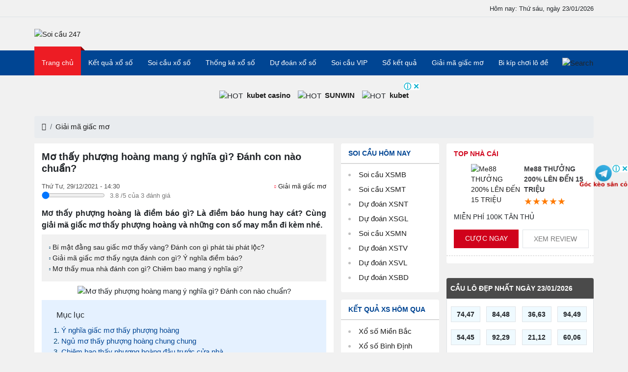

--- FILE ---
content_type: text/html; charset=UTF-8
request_url: https://soicau247s.org/mo-thay-phuong-hoang-danh-con-nao-chuan-d3294.html
body_size: 57685
content:
<!DOCTYPE html> <html lang="vi" itemscope itemtype="http://schema.org/WebPage"> <head> <meta http-equiv="content-type" content="text/html; charset=utf-8"> <meta http-equiv="x-ua-compatible" content="ie=edge"> <meta name="viewport" content="width=device-width,minimum-scale=1,initial-scale=1"> <meta name="google-site-verification" content="GRhcG9CN8S_qcLTSG7sSi-EgvQ0nYPRhzWoYeLwhYQY" /> <meta property="fb:app_id" content="450317172597971" /> <!-- Global site tag (gtag.js) - Google Analytics --> <script async src="https://www.googletagmanager.com/gtag/js?id=UA-175800238-1"></script> <script> window.dataLayer = window.dataLayer || []; function gtag(){dataLayer.push(arguments);} gtag('js', new Date()); gtag('config', 'UA-175800238-1'); </script> <meta name="google-site-verification" content="5u6UMpkNUjwP_ElwimJIe_hdMDrnmdNuF4yAW0tjKAs" /> <meta name='dmca-site-verification' content='NjhjWUk0N200amZMaFNxVk1BWHFZQT090' /> <meta name="msvalidate.01" content="84F83C28133BBAD06C312690FFC46324" /> <script src="https://analytics.ahrefs.com/analytics.js" data-key="jTzpLBAmcR+tT6Pt0I0iYQ" defer="true"></script> <title>Mơ thấy phượng hoàng mang ý nghĩa gì? Đánh con nào chuẩn?</title> <meta name="description" content="Mơ thấy phượng hoàng là điềm báo gì? Là điềm báo hung hay cát? Cùng giải mã giấc mơ thấy phượng hoàng và những con số may mắn đi kèm nhé."/> <meta name="keywords" content="mo thay phuong hoang"/> <link rel="canonical" href="https://soicau247s.org/mo-thay-phuong-hoang-danh-con-nao-chuan-d3294.html"/> <meta name="robots" content="index, follow"> <link rel="amphtml" href="https://soicau247s.org/amp/mo-thay-phuong-hoang-danh-con-nao-chuan-d3294.html"/> <link rel="icon" href="https://soicau247s.org/public/media/favicon.ico" sizes="32x32"> <link rel="icon" href="https://soicau247s.org/public/media/favicon.ico" sizes="192x192"> <link rel="apple-touch-icon-precomposed" href="https://soicau247s.org/public/media/favicon.ico"> <link rel="alternate" type="application/rss+xml" href="https://soicau247s.org/rss/giai-ma-giac-mo-lo-de-y-nghia-nhung-giac-mo-va-chot-so.rss"> <meta name="msapplication-TileImage" content="https://soicau247s.org/public/media/favicon.ico"> <!--Meta Facebook Page Other--> <meta property="og:site_name" content="Soi Cầu 247"/> <meta property="og:type" content="article"/> <meta property="og:title" content="Mơ thấy phượng hoàng mang ý nghĩa gì? Đánh con nào chuẩn?"/> <meta property="og:description" content="Mơ thấy phượng hoàng là điềm báo gì? Là điềm báo hung hay cát? Cùng giải mã giấc mơ thấy phượng hoàng và những con số may mắn đi kèm nhé."/> <meta property="og:image" content="https://soicau247s.org/public/media/So-mo/nam-mo-thay-phuong-hoang-danh-so-may.jpg"/> <meta property="og:url" content="https://soicau247s.org/mo-thay-phuong-hoang-danh-con-nao-chuan-d3294.html"/> <!--Meta Facebook Page Other--> <!--Meta Twitter Card --> <meta name="twitter:card" content="summary"/> <meta name="twitter:site" content="@soicau2472" /> <meta name="twitter:title" content="Mơ thấy phượng hoàng mang ý nghĩa gì? Đánh con nào chuẩn?"/> <meta name="twitter:description" content="Mơ thấy phượng hoàng là điềm báo gì? Là điềm báo hung hay cát? Cùng giải mã giấc mơ thấy phượng hoàng và những con số may mắn đi kèm nhé."/> <meta name="twitter:image" content="https://soicau247s.org/public/media/So-mo/nam-mo-thay-phuong-hoang-danh-so-may.jpg"/> <style type="text/css"> @charset "UTF-8"; /*! * Bootstrap v4.3.1 (https://getbootstrap.com/) * Copyright 2011-2019 The Bootstrap Authors * Copyright 2011-2019 Twitter, Inc. * Licensed under MIT (https://github.com/twbs/bootstrap/blob/master/LICENSE) */ :root { --blue:#007bff; --indigo:#6610f2; --purple:#6f42c1; --pink:#e83e8c; --red:#dc3545; --orange:#fd7e14; --yellow:#ffc107; --green:#28a745; --teal:#20c997; --cyan:#17a2b8; --white:#fff; --gray:#6c757d; --gray-dark:#343a40; --primary:#007bff; --secondary:#6c757d; --success:#28a745; --info:#17a2b8; --warning:#ffc107; --danger:#dc3545; --light:#f8f9fa; --dark:#343a40; --breakpoint-xs:0; --breakpoint-sm:576px; --breakpoint-md:768px; --breakpoint-lg:992px; --breakpoint-xl:1200px; --font-family-sans-serif:-apple-system,BlinkMacSystemFont,"Segoe UI",Roboto,"Helvetica Neue",Arial,"Noto Sans",sans-serif,"Apple Color Emoji","Segoe UI Emoji","Segoe UI Symbol","Noto Color Emoji"; --font-family-monospace:SFMono-Regular,Menlo,Monaco,Consolas,"Liberation Mono","Courier New",monospace; } *, ::after, ::before { box-sizing: border-box; } html { font-family: sans-serif; line-height: 1.15; -webkit-text-size-adjust: 100%; -webkit-tap-highlight-color: transparent; } article, aside, figcaption, figure, footer, header, hgroup, main, nav, section { display: block; } body { margin: 0; font-family: -apple-system, BlinkMacSystemFont, "Segoe UI", Roboto, "Helvetica Neue", Arial, "Noto Sans", sans-serif, "Apple Color Emoji", "Segoe UI Emoji", "Segoe UI Symbol", "Noto Color Emoji"; font-size: 1rem; font-weight: 400; line-height: 1.5; color: #212529; text-align: left; background-color: #fff; } [tabindex="-1"]:focus { outline: 0 !important; } hr { box-sizing: content-box; height: 0; overflow: visible; } h1, h2, h3, h4, h5, h6 { margin-top: 0; margin-bottom: 0.5rem; } p { margin-top: 0; margin-bottom: 1rem; } abbr[data-original-title], abbr[title] { text-decoration: underline; -webkit-text-decoration: underline dotted; text-decoration: underline dotted; cursor: help; border-bottom: 0; -webkit-text-decoration-skip-ink: none; text-decoration-skip-ink: none; } address { margin-bottom: 1rem; font-style: normal; line-height: inherit; } dl, ol, ul { margin-top: 0; margin-bottom: 1rem; } ol ol, ol ul, ul ol, ul ul { margin-bottom: 0; } dt { font-weight: 700; } dd { margin-bottom: 0.5rem; margin-left: 0; } blockquote { margin: 0 0 1rem; } b, strong { font-weight: bolder; } small { font-size: 80%; } sub, sup { position: relative; font-size: 75%; line-height: 0; vertical-align: baseline; } sub { bottom: -0.25em; } sup { top: -0.5em; } a { color: #007bff; text-decoration: none; background-color: transparent; } a:hover { color: #0056b3; text-decoration: underline; } a:not([href]):not([tabindex]) { color: inherit; text-decoration: none; } a:not([href]):not([tabindex]):focus, a:not([href]):not([tabindex]):hover { color: inherit; text-decoration: none; } a:not([href]):not([tabindex]):focus { outline: 0; } code, kbd, pre, samp { font-family: SFMono-Regular, Menlo, Monaco, Consolas, "Liberation Mono", "Courier New", monospace; font-size: 1em; } pre { margin-top: 0; margin-bottom: 1rem; overflow: auto; } figure { margin: 0 0 1rem; } img { vertical-align: middle; border-style: none; } svg { overflow: hidden; vertical-align: middle; } table { border-collapse: collapse; } caption { padding-top: 0.75rem; padding-bottom: 0.75rem; color: #6c757d; text-align: left; caption-side: bottom; } th { text-align: inherit; } label { display: inline-block; margin-bottom: 0.5rem; } button { border-radius: 0; } button:focus { outline: 1px dotted; outline: 5px auto -webkit-focus-ring-color; } button, input, optgroup, select, textarea { margin: 0; font-family: inherit; font-size: inherit; line-height: inherit; } button, input { overflow: visible; } button, select { text-transform: none; } select { word-wrap: normal; } [type=button], [type=reset], [type=submit], button { -webkit-appearance: button; } [type=button]:not(:disabled), [type=reset]:not(:disabled), [type=submit]:not(:disabled), button:not(:disabled) { cursor: pointer; } [type=button]::-moz-focus-inner, [type=reset]::-moz-focus-inner, [type=submit]::-moz-focus-inner, button::-moz-focus-inner { padding: 0; border-style: none; } input[type=checkbox], input[type=radio] { box-sizing: border-box; padding: 0; } input[type=date], input[type=datetime-local], input[type=month], input[type=time] { -webkit-appearance: listbox; } textarea { overflow: auto; resize: vertical; } fieldset { min-width: 0; padding: 0; margin: 0; border: 0; } legend { display: block; width: 100%; max-width: 100%; padding: 0; margin-bottom: 0.5rem; font-size: 1.5rem; line-height: inherit; color: inherit; white-space: normal; } progress { vertical-align: baseline; } [type=number]::-webkit-inner-spin-button, [type=number]::-webkit-outer-spin-button { height: auto; } [type=search] { outline-offset: -2px; -webkit-appearance: none; } [type=search]::-webkit-search-decoration { -webkit-appearance: none; } ::-webkit-file-upload-button { font: inherit; -webkit-appearance: button; } output { display: inline-block; } summary { display: list-item; cursor: pointer; } template { display: none; } [hidden] { display: none !important; } .h1, .h2, .h3, .h4, .h5, .h6, h1, h2, h3, h4, h5, h6 { margin-bottom: 0.5rem; font-weight: 500; line-height: 1.2; } .h1, h1 { font-size: 2.5rem; } .h2, h2 { font-size: 2rem; } .h3, h3 { font-size: 1.75rem; } .h4, h4 { font-size: 1.5rem; } .h5, h5 { font-size: 1.25rem; } .h6, h6 { font-size: 1rem; } .lead { font-size: 1.25rem; font-weight: 300; } .display-1 { font-size: 6rem; font-weight: 300; line-height: 1.2; } .display-2 { font-size: 5.5rem; font-weight: 300; line-height: 1.2; } .display-3 { font-size: 4.5rem; font-weight: 300; line-height: 1.2; } .display-4 { font-size: 3.5rem; font-weight: 300; line-height: 1.2; } hr { margin-top: 1rem; margin-bottom: 1rem; border: 0; border-top: 1px solid rgba(0, 0, 0, 0.1); } .small, small { font-size: 80%; font-weight: 400; } .mark, mark { padding: 0.2em; background-color: #fcf8e3; } .list-unstyled { padding-left: 0; list-style: none; } .list-inline { padding-left: 0; list-style: none; } .list-inline-item { display: inline-block; } .list-inline-item:not(:last-child) { margin-right: 0.5rem; } .initialism { font-size: 90%; text-transform: uppercase; } .blockquote { margin-bottom: 1rem; font-size: 1.25rem; } .blockquote-footer { display: block; font-size: 80%; color: #6c757d; } .blockquote-footer::before { content: "— "; } .img-fluid { max-width: 100%; height: auto; } .img-thumbnail { padding: 0.25rem; background-color: #fff; border: 1px solid #dee2e6; border-radius: 0.25rem; max-width: 100%; height: auto; } .figure { display: inline-block; } .figure-img { margin-bottom: 0.5rem; line-height: 1; } .figure-caption { font-size: 90%; color: #6c757d; } code { font-size: 87.5%; color: #e83e8c; word-break: break-word; } a > code { color: inherit; } kbd { padding: 0.2rem 0.4rem; font-size: 87.5%; color: #fff; background-color: #212529; border-radius: 0.2rem; } kbd kbd { padding: 0; font-size: 100%; font-weight: 700; } pre { display: block; font-size: 87.5%; color: #212529; } pre code { font-size: inherit; color: inherit; word-break: normal; } .pre-scrollable { max-height: 340px; overflow-y: scroll; } .container { width: 100%; padding-right: 15px; padding-left: 15px; margin-right: auto; margin-left: auto; } @media (min-width: 576px) { .container { max-width: 540px; } } @media (min-width: 768px) { .container { max-width: 720px; } } @media (min-width: 992px) { .container { max-width: 960px; } } @media (min-width: 1200px) { .container { max-width: 1140px; } } .container-fluid { width: 100%; padding-right: 15px; padding-left: 15px; margin-right: auto; margin-left: auto; } .row { display: -ms-flexbox; display: flex; -ms-flex-wrap: wrap; flex-wrap: wrap; margin-right: -15px; margin-left: -15px; } .no-gutters { margin-right: 0; margin-left: 0; } .no-gutters > .col, .no-gutters > [class*=col-] { padding-right: 0; padding-left: 0; } .col, .col-1, .col-10, .col-11, .col-12, .col-2, .col-3, .col-4, .col-5, .col-6, .col-7, .col-8, .col-9, .col-auto, .col-lg, .col-lg-1, .col-lg-10, .col-lg-11, .col-lg-12, .col-lg-2, .col-lg-3, .col-lg-4, .col-lg-5, .col-lg-6, .col-lg-7, .col-lg-8, .col-lg-9, .col-lg-auto, .col-md, .col-md-1, .col-md-10, .col-md-11, .col-md-12, .col-md-2, .col-md-3, .col-md-4, .col-md-5, .col-md-6, .col-md-7, .col-md-8, .col-md-9, .col-md-auto, .col-sm, .col-sm-1, .col-sm-10, .col-sm-11, .col-sm-12, .col-sm-2, .col-sm-3, .col-sm-4, .col-sm-5, .col-sm-6, .col-sm-7, .col-sm-8, .col-sm-9, .col-sm-auto, .col-xl, .col-xl-1, .col-xl-10, .col-xl-11, .col-xl-12, .col-xl-2, .col-xl-3, .col-xl-4, .col-xl-5, .col-xl-6, .col-xl-7, .col-xl-8, .col-xl-9, .col-xl-auto { position: relative; width: 100%; padding-right: 15px; padding-left: 15px; } .col { -ms-flex-preferred-size: 0; flex-basis: 0; -ms-flex-positive: 1; flex-grow: 1; max-width: 100%; } .col-auto { -ms-flex: 0 0 auto; flex: 0 0 auto; width: auto; max-width: 100%; } .col-1 { -ms-flex: 0 0 8.333333%; flex: 0 0 8.333333%; max-width: 8.333333%; } .col-2 { -ms-flex: 0 0 16.666667%; flex: 0 0 16.666667%; max-width: 16.666667%; } .col-3 { -ms-flex: 0 0 25%; flex: 0 0 25%; max-width: 25%; } .col-4 { -ms-flex: 0 0 33.333333%; flex: 0 0 33.333333%; max-width: 33.333333%; } .col-5 { -ms-flex: 0 0 41.666667%; flex: 0 0 41.666667%; max-width: 41.666667%; } .col-6 { -ms-flex: 0 0 50%; flex: 0 0 50%; max-width: 50%; } .col-7 { -ms-flex: 0 0 58.333333%; flex: 0 0 58.333333%; max-width: 58.333333%; } .col-8 { -ms-flex: 0 0 66.666667%; flex: 0 0 66.666667%; max-width: 66.666667%; } .col-9 { -ms-flex: 0 0 75%; flex: 0 0 75%; max-width: 75%; } .col-10 { -ms-flex: 0 0 83.333333%; flex: 0 0 83.333333%; max-width: 83.333333%; } .col-11 { -ms-flex: 0 0 91.666667%; flex: 0 0 91.666667%; max-width: 91.666667%; } .col-12 { -ms-flex: 0 0 100%; flex: 0 0 100%; max-width: 100%; } .order-first { -ms-flex-order: -1; order: -1; } .order-last { -ms-flex-order: 13; order: 13; } .order-0 { -ms-flex-order: 0; order: 0; } .order-1 { -ms-flex-order: 1; order: 1; } .order-2 { -ms-flex-order: 2; order: 2; } .order-3 { -ms-flex-order: 3; order: 3; } .order-4 { -ms-flex-order: 4; order: 4; } .order-5 { -ms-flex-order: 5; order: 5; } .order-6 { -ms-flex-order: 6; order: 6; } .order-7 { -ms-flex-order: 7; order: 7; } .order-8 { -ms-flex-order: 8; order: 8; } .order-9 { -ms-flex-order: 9; order: 9; } .order-10 { -ms-flex-order: 10; order: 10; } .order-11 { -ms-flex-order: 11; order: 11; } .order-12 { -ms-flex-order: 12; order: 12; } .offset-1 { margin-left: 8.333333%; } .offset-2 { margin-left: 16.666667%; } .offset-3 { margin-left: 25%; } .offset-4 { margin-left: 33.333333%; } .offset-5 { margin-left: 41.666667%; } .offset-6 { margin-left: 50%; } .offset-7 { margin-left: 58.333333%; } .offset-8 { margin-left: 66.666667%; } .offset-9 { margin-left: 75%; } .offset-10 { margin-left: 83.333333%; } .offset-11 { margin-left: 91.666667%; } @media (min-width: 576px) { .col-sm { -ms-flex-preferred-size: 0; flex-basis: 0; -ms-flex-positive: 1; flex-grow: 1; max-width: 100%; } .col-sm-auto { -ms-flex: 0 0 auto; flex: 0 0 auto; width: auto; max-width: 100%; } .col-sm-1 { -ms-flex: 0 0 8.333333%; flex: 0 0 8.333333%; max-width: 8.333333%; } .col-sm-2 { -ms-flex: 0 0 16.666667%; flex: 0 0 16.666667%; max-width: 16.666667%; } .col-sm-3 { -ms-flex: 0 0 25%; flex: 0 0 25%; max-width: 25%; } .col-sm-4 { -ms-flex: 0 0 33.333333%; flex: 0 0 33.333333%; max-width: 33.333333%; } .col-sm-5 { -ms-flex: 0 0 41.666667%; flex: 0 0 41.666667%; max-width: 41.666667%; } .col-sm-6 { -ms-flex: 0 0 50%; flex: 0 0 50%; max-width: 50%; } .col-sm-7 { -ms-flex: 0 0 58.333333%; flex: 0 0 58.333333%; max-width: 58.333333%; } .col-sm-8 { -ms-flex: 0 0 66.666667%; flex: 0 0 66.666667%; max-width: 66.666667%; } .col-sm-9 { -ms-flex: 0 0 75%; flex: 0 0 75%; max-width: 75%; } .col-sm-10 { -ms-flex: 0 0 83.333333%; flex: 0 0 83.333333%; max-width: 83.333333%; } .col-sm-11 { -ms-flex: 0 0 91.666667%; flex: 0 0 91.666667%; max-width: 91.666667%; } .col-sm-12 { -ms-flex: 0 0 100%; flex: 0 0 100%; max-width: 100%; } .order-sm-first { -ms-flex-order: -1; order: -1; } .order-sm-last { -ms-flex-order: 13; order: 13; } .order-sm-0 { -ms-flex-order: 0; order: 0; } .order-sm-1 { -ms-flex-order: 1; order: 1; } .order-sm-2 { -ms-flex-order: 2; order: 2; } .order-sm-3 { -ms-flex-order: 3; order: 3; } .order-sm-4 { -ms-flex-order: 4; order: 4; } .order-sm-5 { -ms-flex-order: 5; order: 5; } .order-sm-6 { -ms-flex-order: 6; order: 6; } .order-sm-7 { -ms-flex-order: 7; order: 7; } .order-sm-8 { -ms-flex-order: 8; order: 8; } .order-sm-9 { -ms-flex-order: 9; order: 9; } .order-sm-10 { -ms-flex-order: 10; order: 10; } .order-sm-11 { -ms-flex-order: 11; order: 11; } .order-sm-12 { -ms-flex-order: 12; order: 12; } .offset-sm-0 { margin-left: 0; } .offset-sm-1 { margin-left: 8.333333%; } .offset-sm-2 { margin-left: 16.666667%; } .offset-sm-3 { margin-left: 25%; } .offset-sm-4 { margin-left: 33.333333%; } .offset-sm-5 { margin-left: 41.666667%; } .offset-sm-6 { margin-left: 50%; } .offset-sm-7 { margin-left: 58.333333%; } .offset-sm-8 { margin-left: 66.666667%; } .offset-sm-9 { margin-left: 75%; } .offset-sm-10 { margin-left: 83.333333%; } .offset-sm-11 { margin-left: 91.666667%; } } @media (min-width: 768px) { .col-md { -ms-flex-preferred-size: 0; flex-basis: 0; -ms-flex-positive: 1; flex-grow: 1; max-width: 100%; } .col-md-auto { -ms-flex: 0 0 auto; flex: 0 0 auto; width: auto; max-width: 100%; } .col-md-1 { -ms-flex: 0 0 8.333333%; flex: 0 0 8.333333%; max-width: 8.333333%; } .col-md-2 { -ms-flex: 0 0 16.666667%; flex: 0 0 16.666667%; max-width: 16.666667%; } .col-md-3 { -ms-flex: 0 0 25%; flex: 0 0 25%; max-width: 25%; } .col-md-4 { -ms-flex: 0 0 33.333333%; flex: 0 0 33.333333%; max-width: 33.333333%; } .col-md-5 { -ms-flex: 0 0 41.666667%; flex: 0 0 41.666667%; max-width: 41.666667%; } .col-md-6 { -ms-flex: 0 0 50%; flex: 0 0 50%; max-width: 50%; } .col-md-7 { -ms-flex: 0 0 58.333333%; flex: 0 0 58.333333%; max-width: 58.333333%; } .col-md-8 { -ms-flex: 0 0 66.666667%; flex: 0 0 66.666667%; max-width: 66.666667%; } .col-md-9 { -ms-flex: 0 0 75%; flex: 0 0 75%; max-width: 75%; } .col-md-10 { -ms-flex: 0 0 83.333333%; flex: 0 0 83.333333%; max-width: 83.333333%; } .col-md-11 { -ms-flex: 0 0 91.666667%; flex: 0 0 91.666667%; max-width: 91.666667%; } .col-md-12 { -ms-flex: 0 0 100%; flex: 0 0 100%; max-width: 100%; } .order-md-first { -ms-flex-order: -1; order: -1; } .order-md-last { -ms-flex-order: 13; order: 13; } .order-md-0 { -ms-flex-order: 0; order: 0; } .order-md-1 { -ms-flex-order: 1; order: 1; } .order-md-2 { -ms-flex-order: 2; order: 2; } .order-md-3 { -ms-flex-order: 3; order: 3; } .order-md-4 { -ms-flex-order: 4; order: 4; } .order-md-5 { -ms-flex-order: 5; order: 5; } .order-md-6 { -ms-flex-order: 6; order: 6; } .order-md-7 { -ms-flex-order: 7; order: 7; } .order-md-8 { -ms-flex-order: 8; order: 8; } .order-md-9 { -ms-flex-order: 9; order: 9; } .order-md-10 { -ms-flex-order: 10; order: 10; } .order-md-11 { -ms-flex-order: 11; order: 11; } .order-md-12 { -ms-flex-order: 12; order: 12; } .offset-md-0 { margin-left: 0; } .offset-md-1 { margin-left: 8.333333%; } .offset-md-2 { margin-left: 16.666667%; } .offset-md-3 { margin-left: 25%; } .offset-md-4 { margin-left: 33.333333%; } .offset-md-5 { margin-left: 41.666667%; } .offset-md-6 { margin-left: 50%; } .offset-md-7 { margin-left: 58.333333%; } .offset-md-8 { margin-left: 66.666667%; } .offset-md-9 { margin-left: 75%; } .offset-md-10 { margin-left: 83.333333%; } .offset-md-11 { margin-left: 91.666667%; } } @media (min-width: 992px) { .col-lg { -ms-flex-preferred-size: 0; flex-basis: 0; -ms-flex-positive: 1; flex-grow: 1; max-width: 100%; } .col-lg-auto { -ms-flex: 0 0 auto; flex: 0 0 auto; width: auto; max-width: 100%; } .col-lg-1 { -ms-flex: 0 0 8.333333%; flex: 0 0 8.333333%; max-width: 8.333333%; } .col-lg-2 { -ms-flex: 0 0 16.666667%; flex: 0 0 16.666667%; max-width: 16.666667%; } .col-lg-3 { -ms-flex: 0 0 25%; flex: 0 0 25%; max-width: 25%; } .col-lg-4 { -ms-flex: 0 0 33.333333%; flex: 0 0 33.333333%; max-width: 33.333333%; } .col-lg-5 { -ms-flex: 0 0 41.666667%; flex: 0 0 41.666667%; max-width: 41.666667%; } .col-lg-6 { -ms-flex: 0 0 50%; flex: 0 0 50%; max-width: 50%; } .col-lg-7 { -ms-flex: 0 0 58.333333%; flex: 0 0 58.333333%; max-width: 58.333333%; } .col-lg-8 { -ms-flex: 0 0 66.666667%; flex: 0 0 66.666667%; max-width: 66.666667%; } .col-lg-9 { -ms-flex: 0 0 75%; flex: 0 0 75%; max-width: 75%; } .col-lg-10 { -ms-flex: 0 0 83.333333%; flex: 0 0 83.333333%; max-width: 83.333333%; } .col-lg-11 { -ms-flex: 0 0 91.666667%; flex: 0 0 91.666667%; max-width: 91.666667%; } .col-lg-12 { -ms-flex: 0 0 100%; flex: 0 0 100%; max-width: 100%; } .order-lg-first { -ms-flex-order: -1; order: -1; } .order-lg-last { -ms-flex-order: 13; order: 13; } .order-lg-0 { -ms-flex-order: 0; order: 0; } .order-lg-1 { -ms-flex-order: 1; order: 1; } .order-lg-2 { -ms-flex-order: 2; order: 2; } .order-lg-3 { -ms-flex-order: 3; order: 3; } .order-lg-4 { -ms-flex-order: 4; order: 4; } .order-lg-5 { -ms-flex-order: 5; order: 5; } .order-lg-6 { -ms-flex-order: 6; order: 6; } .order-lg-7 { -ms-flex-order: 7; order: 7; } .order-lg-8 { -ms-flex-order: 8; order: 8; } .order-lg-9 { -ms-flex-order: 9; order: 9; } .order-lg-10 { -ms-flex-order: 10; order: 10; } .order-lg-11 { -ms-flex-order: 11; order: 11; } .order-lg-12 { -ms-flex-order: 12; order: 12; } .offset-lg-0 { margin-left: 0; } .offset-lg-1 { margin-left: 8.333333%; } .offset-lg-2 { margin-left: 16.666667%; } .offset-lg-3 { margin-left: 25%; } .offset-lg-4 { margin-left: 33.333333%; } .offset-lg-5 { margin-left: 41.666667%; } .offset-lg-6 { margin-left: 50%; } .offset-lg-7 { margin-left: 58.333333%; } .offset-lg-8 { margin-left: 66.666667%; } .offset-lg-9 { margin-left: 75%; } .offset-lg-10 { margin-left: 83.333333%; } .offset-lg-11 { margin-left: 91.666667%; } } @media (min-width: 1200px) { .col-xl { -ms-flex-preferred-size: 0; flex-basis: 0; -ms-flex-positive: 1; flex-grow: 1; max-width: 100%; } .col-xl-auto { -ms-flex: 0 0 auto; flex: 0 0 auto; width: auto; max-width: 100%; } .col-xl-1 { -ms-flex: 0 0 8.333333%; flex: 0 0 8.333333%; max-width: 8.333333%; } .col-xl-2 { -ms-flex: 0 0 16.666667%; flex: 0 0 16.666667%; max-width: 16.666667%; } .col-xl-3 { -ms-flex: 0 0 25%; flex: 0 0 25%; max-width: 25%; } .col-xl-4 { -ms-flex: 0 0 33.333333%; flex: 0 0 33.333333%; max-width: 33.333333%; } .col-xl-5 { -ms-flex: 0 0 41.666667%; flex: 0 0 41.666667%; max-width: 41.666667%; } .col-xl-6 { -ms-flex: 0 0 50%; flex: 0 0 50%; max-width: 50%; } .col-xl-7 { -ms-flex: 0 0 58.333333%; flex: 0 0 58.333333%; max-width: 58.333333%; } .col-xl-8 { -ms-flex: 0 0 66.666667%; flex: 0 0 66.666667%; max-width: 66.666667%; } .col-xl-9 { -ms-flex: 0 0 75%; flex: 0 0 75%; max-width: 75%; } .col-xl-10 { -ms-flex: 0 0 83.333333%; flex: 0 0 83.333333%; max-width: 83.333333%; } .col-xl-11 { -ms-flex: 0 0 91.666667%; flex: 0 0 91.666667%; max-width: 91.666667%; } .col-xl-12 { -ms-flex: 0 0 100%; flex: 0 0 100%; max-width: 100%; } .order-xl-first { -ms-flex-order: -1; order: -1; } .order-xl-last { -ms-flex-order: 13; order: 13; } .order-xl-0 { -ms-flex-order: 0; order: 0; } .order-xl-1 { -ms-flex-order: 1; order: 1; } .order-xl-2 { -ms-flex-order: 2; order: 2; } .order-xl-3 { -ms-flex-order: 3; order: 3; } .order-xl-4 { -ms-flex-order: 4; order: 4; } .order-xl-5 { -ms-flex-order: 5; order: 5; } .order-xl-6 { -ms-flex-order: 6; order: 6; } .order-xl-7 { -ms-flex-order: 7; order: 7; } .order-xl-8 { -ms-flex-order: 8; order: 8; } .order-xl-9 { -ms-flex-order: 9; order: 9; } .order-xl-10 { -ms-flex-order: 10; order: 10; } .order-xl-11 { -ms-flex-order: 11; order: 11; } .order-xl-12 { -ms-flex-order: 12; order: 12; } .offset-xl-0 { margin-left: 0; } .offset-xl-1 { margin-left: 8.333333%; } .offset-xl-2 { margin-left: 16.666667%; } .offset-xl-3 { margin-left: 25%; } .offset-xl-4 { margin-left: 33.333333%; } .offset-xl-5 { margin-left: 41.666667%; } .offset-xl-6 { margin-left: 50%; } .offset-xl-7 { margin-left: 58.333333%; } .offset-xl-8 { margin-left: 66.666667%; } .offset-xl-9 { margin-left: 75%; } .offset-xl-10 { margin-left: 83.333333%; } .offset-xl-11 { margin-left: 91.666667%; } } .table { width: 100%; margin-bottom: 1rem; color: #212529; } .table td, .table th { padding: 0.75rem; vertical-align: top; border-top: 1px solid #dee2e6; } .table thead th { vertical-align: bottom; border-bottom: 2px solid #dee2e6; } .table tbody + tbody { border-top: 2px solid #dee2e6; } .table-sm td, .table-sm th { padding: 0.3rem; } .table-bordered { border: 1px solid #dee2e6; } .table-bordered td, .table-bordered th { border: 1px solid #dee2e6; } .table-bordered thead td, .table-bordered thead th { border-bottom-width: 2px; } .table-borderless tbody + tbody, .table-borderless td, .table-borderless th, .table-borderless thead th { border: 0; } .table-striped tbody tr:nth-of-type(odd) { background-color: rgba(0, 0, 0, 0.05); } .table-hover tbody tr:hover { color: #212529; background-color: rgba(0, 0, 0, 0.075); } .table-primary, .table-primary > td, .table-primary > th { background-color: #b8daff; } .table-primary tbody + tbody, .table-primary td, .table-primary th, .table-primary thead th { border-color: #7abaff; } .table-hover .table-primary:hover { background-color: #9fcdff; } .table-hover .table-primary:hover > td, .table-hover .table-primary:hover > th { background-color: #9fcdff; } .table-secondary, .table-secondary > td, .table-secondary > th { background-color: #d6d8db; } .table-secondary tbody + tbody, .table-secondary td, .table-secondary th, .table-secondary thead th { border-color: #b3b7bb; } .table-hover .table-secondary:hover { background-color: #c8cbcf; } .table-hover .table-secondary:hover > td, .table-hover .table-secondary:hover > th { background-color: #c8cbcf; } .table-success, .table-success > td, .table-success > th { background-color: #c3e6cb; } .table-success tbody + tbody, .table-success td, .table-success th, .table-success thead th { border-color: #8fd19e; } .table-hover .table-success:hover { background-color: #b1dfbb; } .table-hover .table-success:hover > td, .table-hover .table-success:hover > th { background-color: #b1dfbb; } .table-info, .table-info > td, .table-info > th { background-color: #bee5eb; } .table-info tbody + tbody, .table-info td, .table-info th, .table-info thead th { border-color: #86cfda; } .table-hover .table-info:hover { background-color: #abdde5; } .table-hover .table-info:hover > td, .table-hover .table-info:hover > th { background-color: #abdde5; } .table-warning, .table-warning > td, .table-warning > th { background-color: #ffeeba; } .table-warning tbody + tbody, .table-warning td, .table-warning th, .table-warning thead th { border-color: #ffdf7e; } .table-hover .table-warning:hover { background-color: #ffe8a1; } .table-hover .table-warning:hover > td, .table-hover .table-warning:hover > th { background-color: #ffe8a1; } .table-danger, .table-danger > td, .table-danger > th { background-color: #f5c6cb; } .table-danger tbody + tbody, .table-danger td, .table-danger th, .table-danger thead th { border-color: #ed969e; } .table-hover .table-danger:hover { background-color: #f1b0b7; } .table-hover .table-danger:hover > td, .table-hover .table-danger:hover > th { background-color: #f1b0b7; } .table-light, .table-light > td, .table-light > th { background-color: #fdfdfe; } .table-light tbody + tbody, .table-light td, .table-light th, .table-light thead th { border-color: #fbfcfc; } .table-hover .table-light:hover { background-color: #ececf6; } .table-hover .table-light:hover > td, .table-hover .table-light:hover > th { background-color: #ececf6; } .table-dark, .table-dark > td, .table-dark > th { background-color: #c6c8ca; } .table-dark tbody + tbody, .table-dark td, .table-dark th, .table-dark thead th { border-color: #95999c; } .table-hover .table-dark:hover { background-color: #b9bbbe; } .table-hover .table-dark:hover > td, .table-hover .table-dark:hover > th { background-color: #b9bbbe; } .table-active, .table-active > td, .table-active > th { background-color: rgba(0, 0, 0, 0.075); } .table-hover .table-active:hover { background-color: rgba(0, 0, 0, 0.075); } .table-hover .table-active:hover > td, .table-hover .table-active:hover > th { background-color: rgba(0, 0, 0, 0.075); } .table .thead-dark th { color: #fff; background-color: #343a40; border-color: #454d55; } .table .thead-light th { color: #495057; background-color: #e9ecef; border-color: #dee2e6; } .table-dark { color: #fff; background-color: #343a40; } .table-dark td, .table-dark th, .table-dark thead th { border-color: #454d55; } .table-dark.table-bordered { border: 0; } .table-dark.table-striped tbody tr:nth-of-type(odd) { background-color: rgba(255, 255, 255, 0.05); } .table-dark.table-hover tbody tr:hover { color: #fff; background-color: rgba(255, 255, 255, 0.075); } @media (max-width: 575.98px) { .table-responsive-sm { display: block; width: 100%; overflow-x: auto; -webkit-overflow-scrolling: touch; } .table-responsive-sm > .table-bordered { border: 0; } } @media (max-width: 767.98px) { .table-responsive-md { display: block; width: 100%; overflow-x: auto; -webkit-overflow-scrolling: touch; } .table-responsive-md > .table-bordered { border: 0; } } @media (max-width: 991.98px) { .table-responsive-lg { display: block; width: 100%; overflow-x: auto; -webkit-overflow-scrolling: touch; } .table-responsive-lg > .table-bordered { border: 0; } } @media (max-width: 1199.98px) { .table-responsive-xl { display: block; width: 100%; overflow-x: auto; -webkit-overflow-scrolling: touch; } .table-responsive-xl > .table-bordered { border: 0; } } .table-responsive { display: block; width: 100%; overflow-x: auto; -webkit-overflow-scrolling: touch; } .table-responsive > .table-bordered { border: 0; } .form-control { display: block; width: 100%; height: calc(1.5em + 0.75rem + 2px); padding: 0.375rem 0.75rem; font-size: 1rem; font-weight: 400; line-height: 1.5; color: #495057; background-color: #fff; background-clip: padding-box; border: 1px solid #ced4da; border-radius: 0.25rem; transition: border-color 0.15s ease-in-out, box-shadow 0.15s ease-in-out; } @media (prefers-reduced-motion: reduce) { .form-control { transition: none; } } .form-control::-ms-expand { background-color: transparent; border: 0; } .form-control:focus { color: #495057; background-color: #fff; border-color: #80bdff; outline: 0; box-shadow: 0 0 0 0.2rem rgba(0, 123, 255, 0.25); } .form-control::-webkit-input-placeholder { color: #6c757d; opacity: 1; } .form-control::-moz-placeholder { color: #6c757d; opacity: 1; } .form-control:-ms-input-placeholder { color: #6c757d; opacity: 1; } .form-control::-ms-input-placeholder { color: #6c757d; opacity: 1; } .form-control::placeholder { color: #6c757d; opacity: 1; } .form-control:disabled, .form-control[readonly] { background-color: #e9ecef; opacity: 1; } select.form-control:focus::-ms-value { color: #495057; background-color: #fff; } .form-control-file, .form-control-range { display: block; width: 100%; } .col-form-label { padding-top: calc(0.375rem + 1px); padding-bottom: calc(0.375rem + 1px); margin-bottom: 0; font-size: inherit; line-height: 1.5; } .col-form-label-lg { padding-top: calc(0.5rem + 1px); padding-bottom: calc(0.5rem + 1px); font-size: 1.25rem; line-height: 1.5; } .col-form-label-sm { padding-top: calc(0.25rem + 1px); padding-bottom: calc(0.25rem + 1px); font-size: 0.875rem; line-height: 1.5; } .form-control-plaintext { display: block; width: 100%; padding-top: 0.375rem; padding-bottom: 0.375rem; margin-bottom: 0; line-height: 1.5; color: #212529; background-color: transparent; border: solid transparent; border-width: 1px 0; } .form-control-plaintext.form-control-lg, .form-control-plaintext.form-control-sm { padding-right: 0; padding-left: 0; } .form-control-sm { height: calc(1.5em + 0.5rem + 2px); padding: 0.25rem 0.5rem; font-size: 0.875rem; line-height: 1.5; border-radius: 0.2rem; } .form-control-lg { height: calc(1.5em + 1rem + 2px); padding: 0.5rem 1rem; font-size: 1.25rem; line-height: 1.5; border-radius: 0.3rem; } select.form-control[multiple], select.form-control[size] { height: auto; } textarea.form-control { height: auto; } .form-group { margin-bottom: 1rem; } .form-text { display: block; margin-top: 0.25rem; } .form-row { display: -ms-flexbox; display: flex; -ms-flex-wrap: wrap; flex-wrap: wrap; margin-right: -5px; margin-left: -5px; } .form-row > .col, .form-row > [class*=col-] { padding-right: 5px; padding-left: 5px; } .form-check { position: relative; display: block; padding-left: 1.25rem; } .form-check-input { position: absolute; margin-top: 0.3rem; margin-left: -1.25rem; } .form-check-input:disabled ~ .form-check-label { color: #6c757d; } .form-check-label { margin-bottom: 0; } .form-check-inline { display: -ms-inline-flexbox; display: inline-flex; -ms-flex-align: center; align-items: center; padding-left: 0; margin-right: 0.75rem; } .form-check-inline .form-check-input { position: static; margin-top: 0; margin-right: 0.3125rem; margin-left: 0; } .valid-feedback { display: none; width: 100%; margin-top: 0.25rem; font-size: 80%; color: #28a745; } .valid-tooltip { position: absolute; top: 100%; z-index: 5; display: none; max-width: 100%; padding: 0.25rem 0.5rem; margin-top: 0.1rem; font-size: 0.875rem; line-height: 1.5; color: #fff; background-color: rgba(40, 167, 69, 0.9); border-radius: 0.25rem; } .form-control.is-valid, .was-validated .form-control:valid { border-color: #28a745; padding-right: calc(1.5em + 0.75rem); background-image: url("data:image/svg+xml,%3csvg xmlns='http://www.w3.org/2000/svg' viewBox='0 0 8 8'%3e%3cpath fill='%2328a745' d='M2.3 6.73L.6 4.53c-.4-1.04.46-1.4 1.1-.8l1.1 1.4 3.4-3.8c.6-.63 1.6-.27 1.2.7l-4 4.6c-.43.5-.8.4-1.1.1z'/%3e%3c/svg%3e"); background-repeat: no-repeat; background-position: center right calc(0.375em + 0.1875rem); background-size: calc(0.75em + 0.375rem) calc(0.75em + 0.375rem); } .form-control.is-valid:focus, .was-validated .form-control:valid:focus { border-color: #28a745; box-shadow: 0 0 0 0.2rem rgba(40, 167, 69, 0.25); } .form-control.is-valid ~ .valid-feedback, .form-control.is-valid ~ .valid-tooltip, .was-validated .form-control:valid ~ .valid-feedback, .was-validated .form-control:valid ~ .valid-tooltip { display: block; } .was-validated textarea.form-control:valid, textarea.form-control.is-valid { padding-right: calc(1.5em + 0.75rem); background-position: top calc(0.375em + 0.1875rem) right calc(0.375em + 0.1875rem); } .custom-select.is-valid, .was-validated .custom-select:valid { border-color: #28a745; padding-right: calc((1em + 0.75rem) * 3 / 4 + 1.75rem); background: url("data:image/svg+xml,%3csvg xmlns='http://www.w3.org/2000/svg' viewBox='0 0 4 5'%3e%3cpath fill='%23343a40' d='M2 0L0 2h4zm0 5L0 3h4z'/%3e%3c/svg%3e") no-repeat right 0.75rem center/8px 10px, url("data:image/svg+xml,%3csvg xmlns='http://www.w3.org/2000/svg' viewBox='0 0 8 8'%3e%3cpath fill='%2328a745' d='M2.3 6.73L.6 4.53c-.4-1.04.46-1.4 1.1-.8l1.1 1.4 3.4-3.8c.6-.63 1.6-.27 1.2.7l-4 4.6c-.43.5-.8.4-1.1.1z'/%3e%3c/svg%3e") #fff no-repeat center right 1.75rem/calc(0.75em + 0.375rem) calc(0.75em + 0.375rem); } .custom-select.is-valid:focus, .was-validated .custom-select:valid:focus { border-color: #28a745; box-shadow: 0 0 0 0.2rem rgba(40, 167, 69, 0.25); } .custom-select.is-valid ~ .valid-feedback, .custom-select.is-valid ~ .valid-tooltip, .was-validated .custom-select:valid ~ .valid-feedback, .was-validated .custom-select:valid ~ .valid-tooltip { display: block; } .form-control-file.is-valid ~ .valid-feedback, .form-control-file.is-valid ~ .valid-tooltip, .was-validated .form-control-file:valid ~ .valid-feedback, .was-validated .form-control-file:valid ~ .valid-tooltip { display: block; } .form-check-input.is-valid ~ .form-check-label, .was-validated .form-check-input:valid ~ .form-check-label { color: #28a745; } .form-check-input.is-valid ~ .valid-feedback, .form-check-input.is-valid ~ .valid-tooltip, .was-validated .form-check-input:valid ~ .valid-feedback, .was-validated .form-check-input:valid ~ .valid-tooltip { display: block; } .custom-control-input.is-valid ~ .custom-control-label, .was-validated .custom-control-input:valid ~ .custom-control-label { color: #28a745; } .custom-control-input.is-valid ~ .custom-control-label::before, .was-validated .custom-control-input:valid ~ .custom-control-label::before { border-color: #28a745; } .custom-control-input.is-valid ~ .valid-feedback, .custom-control-input.is-valid ~ .valid-tooltip, .was-validated .custom-control-input:valid ~ .valid-feedback, .was-validated .custom-control-input:valid ~ .valid-tooltip { display: block; } .custom-control-input.is-valid:checked ~ .custom-control-label::before, .was-validated .custom-control-input:valid:checked ~ .custom-control-label::before { border-color: #34ce57; background-color: #34ce57; } .custom-control-input.is-valid:focus ~ .custom-control-label::before, .was-validated .custom-control-input:valid:focus ~ .custom-control-label::before { box-shadow: 0 0 0 0.2rem rgba(40, 167, 69, 0.25); } .custom-control-input.is-valid:focus:not(:checked) ~ .custom-control-label::before, .was-validated .custom-control-input:valid:focus:not(:checked) ~ .custom-control-label::before { border-color: #28a745; } .custom-file-input.is-valid ~ .custom-file-label, .was-validated .custom-file-input:valid ~ .custom-file-label { border-color: #28a745; } .custom-file-input.is-valid ~ .valid-feedback, .custom-file-input.is-valid ~ .valid-tooltip, .was-validated .custom-file-input:valid ~ .valid-feedback, .was-validated .custom-file-input:valid ~ .valid-tooltip { display: block; } .custom-file-input.is-valid:focus ~ .custom-file-label, .was-validated .custom-file-input:valid:focus ~ .custom-file-label { border-color: #28a745; box-shadow: 0 0 0 0.2rem rgba(40, 167, 69, 0.25); } .invalid-feedback { display: none; width: 100%; margin-top: 0.25rem; font-size: 80%; color: #dc3545; } .invalid-tooltip { position: absolute; top: 100%; z-index: 5; display: none; max-width: 100%; padding: 0.25rem 0.5rem; margin-top: 0.1rem; font-size: 0.875rem; line-height: 1.5; color: #fff; background-color: rgba(220, 53, 69, 0.9); border-radius: 0.25rem; } .form-control.is-invalid, .was-validated .form-control:invalid { border-color: #dc3545; padding-right: calc(1.5em + 0.75rem); background-image: url("data:image/svg+xml,%3csvg xmlns='http://www.w3.org/2000/svg' fill='%23dc3545' viewBox='-2 -2 7 7'%3e%3cpath stroke='%23dc3545' d='M0 0l3 3m0-3L0 3'/%3e%3ccircle r='.5'/%3e%3ccircle cx='3' r='.5'/%3e%3ccircle cy='3' r='.5'/%3e%3ccircle cx='3' cy='3' r='.5'/%3e%3c/svg%3E"); background-repeat: no-repeat; background-position: center right calc(0.375em + 0.1875rem); background-size: calc(0.75em + 0.375rem) calc(0.75em + 0.375rem); } .form-control.is-invalid:focus, .was-validated .form-control:invalid:focus { border-color: #dc3545; box-shadow: 0 0 0 0.2rem rgba(220, 53, 69, 0.25); } .form-control.is-invalid ~ .invalid-feedback, .form-control.is-invalid ~ .invalid-tooltip, .was-validated .form-control:invalid ~ .invalid-feedback, .was-validated .form-control:invalid ~ .invalid-tooltip { display: block; } .was-validated textarea.form-control:invalid, textarea.form-control.is-invalid { padding-right: calc(1.5em + 0.75rem); background-position: top calc(0.375em + 0.1875rem) right calc(0.375em + 0.1875rem); } .custom-select.is-invalid, .was-validated .custom-select:invalid { border-color: #dc3545; padding-right: calc((1em + 0.75rem) * 3 / 4 + 1.75rem); background: url("data:image/svg+xml,%3csvg xmlns='http://www.w3.org/2000/svg' viewBox='0 0 4 5'%3e%3cpath fill='%23343a40' d='M2 0L0 2h4zm0 5L0 3h4z'/%3e%3c/svg%3e") no-repeat right 0.75rem center/8px 10px, url("data:image/svg+xml,%3csvg xmlns='http://www.w3.org/2000/svg' fill='%23dc3545' viewBox='-2 -2 7 7'%3e%3cpath stroke='%23dc3545' d='M0 0l3 3m0-3L0 3'/%3e%3ccircle r='.5'/%3e%3ccircle cx='3' r='.5'/%3e%3ccircle cy='3' r='.5'/%3e%3ccircle cx='3' cy='3' r='.5'/%3e%3c/svg%3E") #fff no-repeat center right 1.75rem/calc(0.75em + 0.375rem) calc(0.75em + 0.375rem); } .custom-select.is-invalid:focus, .was-validated .custom-select:invalid:focus { border-color: #dc3545; box-shadow: 0 0 0 0.2rem rgba(220, 53, 69, 0.25); } .custom-select.is-invalid ~ .invalid-feedback, .custom-select.is-invalid ~ .invalid-tooltip, .was-validated .custom-select:invalid ~ .invalid-feedback, .was-validated .custom-select:invalid ~ .invalid-tooltip { display: block; } .form-control-file.is-invalid ~ .invalid-feedback, .form-control-file.is-invalid ~ .invalid-tooltip, .was-validated .form-control-file:invalid ~ .invalid-feedback, .was-validated .form-control-file:invalid ~ .invalid-tooltip { display: block; } .form-check-input.is-invalid ~ .form-check-label, .was-validated .form-check-input:invalid ~ .form-check-label { color: #dc3545; } .form-check-input.is-invalid ~ .invalid-feedback, .form-check-input.is-invalid ~ .invalid-tooltip, .was-validated .form-check-input:invalid ~ .invalid-feedback, .was-validated .form-check-input:invalid ~ .invalid-tooltip { display: block; } .custom-control-input.is-invalid ~ .custom-control-label, .was-validated .custom-control-input:invalid ~ .custom-control-label { color: #dc3545; } .custom-control-input.is-invalid ~ .custom-control-label::before, .was-validated .custom-control-input:invalid ~ .custom-control-label::before { border-color: #dc3545; } .custom-control-input.is-invalid ~ .invalid-feedback, .custom-control-input.is-invalid ~ .invalid-tooltip, .was-validated .custom-control-input:invalid ~ .invalid-feedback, .was-validated .custom-control-input:invalid ~ .invalid-tooltip { display: block; } .custom-control-input.is-invalid:checked ~ .custom-control-label::before, .was-validated .custom-control-input:invalid:checked ~ .custom-control-label::before { border-color: #e4606d; background-color: #e4606d; } .custom-control-input.is-invalid:focus ~ .custom-control-label::before, .was-validated .custom-control-input:invalid:focus ~ .custom-control-label::before { box-shadow: 0 0 0 0.2rem rgba(220, 53, 69, 0.25); } .custom-control-input.is-invalid:focus:not(:checked) ~ .custom-control-label::before, .was-validated .custom-control-input:invalid:focus:not(:checked) ~ .custom-control-label::before { border-color: #dc3545; } .custom-file-input.is-invalid ~ .custom-file-label, .was-validated .custom-file-input:invalid ~ .custom-file-label { border-color: #dc3545; } .custom-file-input.is-invalid ~ .invalid-feedback, .custom-file-input.is-invalid ~ .invalid-tooltip, .was-validated .custom-file-input:invalid ~ .invalid-feedback, .was-validated .custom-file-input:invalid ~ .invalid-tooltip { display: block; } .custom-file-input.is-invalid:focus ~ .custom-file-label, .was-validated .custom-file-input:invalid:focus ~ .custom-file-label { border-color: #dc3545; box-shadow: 0 0 0 0.2rem rgba(220, 53, 69, 0.25); } .form-inline { display: -ms-flexbox; display: flex; -ms-flex-flow: row wrap; flex-flow: row wrap; -ms-flex-align: center; align-items: center; } .form-inline .form-check { width: 100%; } @media (min-width: 576px) { .form-inline label { display: -ms-flexbox; display: flex; -ms-flex-align: center; align-items: center; -ms-flex-pack: center; justify-content: center; margin-bottom: 0; } .form-inline .form-group { display: -ms-flexbox; display: flex; -ms-flex: 0 0 auto; flex: 0 0 auto; -ms-flex-flow: row wrap; flex-flow: row wrap; -ms-flex-align: center; align-items: center; margin-bottom: 0; } .form-inline .form-control { display: inline-block; width: auto; vertical-align: middle; } .form-inline .form-control-plaintext { display: inline-block; } .form-inline .custom-select, .form-inline .input-group { width: auto; } .form-inline .form-check { display: -ms-flexbox; display: flex; -ms-flex-align: center; align-items: center; -ms-flex-pack: center; justify-content: center; width: auto; padding-left: 0; } .form-inline .form-check-input { position: relative; -ms-flex-negative: 0; flex-shrink: 0; margin-top: 0; margin-right: 0.25rem; margin-left: 0; } .form-inline .custom-control { -ms-flex-align: center; align-items: center; -ms-flex-pack: center; justify-content: center; } .form-inline .custom-control-label { margin-bottom: 0; } } .btn { display: inline-block; font-weight: 400; color: #212529; text-align: center; vertical-align: middle; -webkit-user-select: none; -moz-user-select: none; -ms-user-select: none; user-select: none; background-color: transparent; border: 1px solid transparent; padding: 0.375rem 0.75rem; font-size: 1rem; line-height: 1.5; border-radius: 0.25rem; transition: color 0.15s ease-in-out, background-color 0.15s ease-in-out, border-color 0.15s ease-in-out, box-shadow 0.15s ease-in-out; } @media (prefers-reduced-motion: reduce) { .btn { transition: none; } } .btn:hover { color: #212529; text-decoration: none; } .btn.focus, .btn:focus { outline: 0; box-shadow: 0 0 0 0.2rem rgba(0, 123, 255, 0.25); } .btn.disabled, .btn:disabled { opacity: 0.65; } a.btn.disabled, fieldset:disabled a.btn { pointer-events: none; } .btn-primary { color: #fff; background-color: #007bff; border-color: #007bff; } .btn-primary:hover { color: #fff; background-color: #0069d9; border-color: #0062cc; } .btn-primary.focus, .btn-primary:focus { box-shadow: 0 0 0 0.2rem rgba(38, 143, 255, 0.5); } .btn-primary.disabled, .btn-primary:disabled { color: #fff; background-color: #007bff; border-color: #007bff; } .btn-primary:not(:disabled):not(.disabled).active, .btn-primary:not(:disabled):not(.disabled):active, .show > .btn-primary.dropdown-toggle { color: #fff; background-color: #0062cc; border-color: #005cbf; } .btn-primary:not(:disabled):not(.disabled).active:focus, .btn-primary:not(:disabled):not(.disabled):active:focus, .show > .btn-primary.dropdown-toggle:focus { box-shadow: 0 0 0 0.2rem rgba(38, 143, 255, 0.5); } .btn-secondary { color: #fff; background-color: #6c757d; border-color: #6c757d; } .btn-secondary:hover { color: #fff; background-color: #5a6268; border-color: #545b62; } .btn-secondary.focus, .btn-secondary:focus { box-shadow: 0 0 0 0.2rem rgba(130, 138, 145, 0.5); } .btn-secondary.disabled, .btn-secondary:disabled { color: #fff; background-color: #6c757d; border-color: #6c757d; } .btn-secondary:not(:disabled):not(.disabled).active, .btn-secondary:not(:disabled):not(.disabled):active, .show > .btn-secondary.dropdown-toggle { color: #fff; background-color: #545b62; border-color: #4e555b; } .btn-secondary:not(:disabled):not(.disabled).active:focus, .btn-secondary:not(:disabled):not(.disabled):active:focus, .show > .btn-secondary.dropdown-toggle:focus { box-shadow: 0 0 0 0.2rem rgba(130, 138, 145, 0.5); } .btn-success { color: #fff; background-color: #28a745; border-color: #28a745; } .btn-success:hover { color: #fff; background-color: #218838; border-color: #1e7e34; } .btn-success.focus, .btn-success:focus { box-shadow: 0 0 0 0.2rem rgba(72, 180, 97, 0.5); } .btn-success.disabled, .btn-success:disabled { color: #fff; background-color: #28a745; border-color: #28a745; } .btn-success:not(:disabled):not(.disabled).active, .btn-success:not(:disabled):not(.disabled):active, .show > .btn-success.dropdown-toggle { color: #fff; background-color: #1e7e34; border-color: #1c7430; } .btn-success:not(:disabled):not(.disabled).active:focus, .btn-success:not(:disabled):not(.disabled):active:focus, .show > .btn-success.dropdown-toggle:focus { box-shadow: 0 0 0 0.2rem rgba(72, 180, 97, 0.5); } .btn-info { color: #fff; background-color: #17a2b8; border-color: #17a2b8; } .btn-info:hover { color: #fff; background-color: #138496; border-color: #117a8b; } .btn-info.focus, .btn-info:focus { box-shadow: 0 0 0 0.2rem rgba(58, 176, 195, 0.5); } .btn-info.disabled, .btn-info:disabled { color: #fff; background-color: #17a2b8; border-color: #17a2b8; } .btn-info:not(:disabled):not(.disabled).active, .btn-info:not(:disabled):not(.disabled):active, .show > .btn-info.dropdown-toggle { color: #fff; background-color: #117a8b; border-color: #10707f; } .btn-info:not(:disabled):not(.disabled).active:focus, .btn-info:not(:disabled):not(.disabled):active:focus, .show > .btn-info.dropdown-toggle:focus { box-shadow: 0 0 0 0.2rem rgba(58, 176, 195, 0.5); } .btn-warning { color: #212529; background-color: #ffc107; border-color: #ffc107; } .btn-warning:hover { color: #212529; background-color: #e0a800; border-color: #d39e00; } .btn-warning.focus, .btn-warning:focus { box-shadow: 0 0 0 0.2rem rgba(222, 170, 12, 0.5); } .btn-warning.disabled, .btn-warning:disabled { color: #212529; background-color: #ffc107; border-color: #ffc107; } .btn-warning:not(:disabled):not(.disabled).active, .btn-warning:not(:disabled):not(.disabled):active, .show > .btn-warning.dropdown-toggle { color: #212529; background-color: #d39e00; border-color: #c69500; } .btn-warning:not(:disabled):not(.disabled).active:focus, .btn-warning:not(:disabled):not(.disabled):active:focus, .show > .btn-warning.dropdown-toggle:focus { box-shadow: 0 0 0 0.2rem rgba(222, 170, 12, 0.5); } .btn-danger { color: #fff; background-color: #dc3545; border-color: #dc3545; } .btn-danger:hover { color: #fff; background-color: #c82333; border-color: #bd2130; } .btn-danger.focus, .btn-danger:focus { box-shadow: 0 0 0 0.2rem rgba(225, 83, 97, 0.5); } .btn-danger.disabled, .btn-danger:disabled { color: #fff; background-color: #dc3545; border-color: #dc3545; } .btn-danger:not(:disabled):not(.disabled).active, .btn-danger:not(:disabled):not(.disabled):active, .show > .btn-danger.dropdown-toggle { color: #fff; background-color: #bd2130; border-color: #b21f2d; } .btn-danger:not(:disabled):not(.disabled).active:focus, .btn-danger:not(:disabled):not(.disabled):active:focus, .show > .btn-danger.dropdown-toggle:focus { box-shadow: 0 0 0 0.2rem rgba(225, 83, 97, 0.5); } .btn-light { color: #212529; background-color: #f8f9fa; border-color: #f8f9fa; } .btn-light:hover { color: #212529; background-color: #e2e6ea; border-color: #dae0e5; } .btn-light.focus, .btn-light:focus { box-shadow: 0 0 0 0.2rem rgba(216, 217, 219, 0.5); } .btn-light.disabled, .btn-light:disabled { color: #212529; background-color: #f8f9fa; border-color: #f8f9fa; } .btn-light:not(:disabled):not(.disabled).active, .btn-light:not(:disabled):not(.disabled):active, .show > .btn-light.dropdown-toggle { color: #212529; background-color: #dae0e5; border-color: #d3d9df; } .btn-light:not(:disabled):not(.disabled).active:focus, .btn-light:not(:disabled):not(.disabled):active:focus, .show > .btn-light.dropdown-toggle:focus { box-shadow: 0 0 0 0.2rem rgba(216, 217, 219, 0.5); } .btn-dark { color: #fff; background-color: #343a40; border-color: #343a40; } .btn-dark:hover { color: #fff; background-color: #23272b; border-color: #1d2124; } .btn-dark.focus, .btn-dark:focus { box-shadow: 0 0 0 0.2rem rgba(82, 88, 93, 0.5); } .btn-dark.disabled, .btn-dark:disabled { color: #fff; background-color: #343a40; border-color: #343a40; } .btn-dark:not(:disabled):not(.disabled).active, .btn-dark:not(:disabled):not(.disabled):active, .show > .btn-dark.dropdown-toggle { color: #fff; background-color: #1d2124; border-color: #171a1d; } .btn-dark:not(:disabled):not(.disabled).active:focus, .btn-dark:not(:disabled):not(.disabled):active:focus, .show > .btn-dark.dropdown-toggle:focus { box-shadow: 0 0 0 0.2rem rgba(82, 88, 93, 0.5); } .btn-outline-primary { color: #007bff; border-color: #007bff; } .btn-outline-primary:hover { color: #fff; background-color: #007bff; border-color: #007bff; } .btn-outline-primary.focus, .btn-outline-primary:focus { box-shadow: 0 0 0 0.2rem rgba(0, 123, 255, 0.5); } .btn-outline-primary.disabled, .btn-outline-primary:disabled { color: #007bff; background-color: transparent; } .btn-outline-primary:not(:disabled):not(.disabled).active, .btn-outline-primary:not(:disabled):not(.disabled):active, .show > .btn-outline-primary.dropdown-toggle { color: #fff; background-color: #007bff; border-color: #007bff; } .btn-outline-primary:not(:disabled):not(.disabled).active:focus, .btn-outline-primary:not(:disabled):not(.disabled):active:focus, .show > .btn-outline-primary.dropdown-toggle:focus { box-shadow: 0 0 0 0.2rem rgba(0, 123, 255, 0.5); } .btn-outline-secondary { color: #6c757d; border-color: #6c757d; } .btn-outline-secondary:hover { color: #fff; background-color: #6c757d; border-color: #6c757d; } .btn-outline-secondary.focus, .btn-outline-secondary:focus { box-shadow: 0 0 0 0.2rem rgba(108, 117, 125, 0.5); } .btn-outline-secondary.disabled, .btn-outline-secondary:disabled { color: #6c757d; background-color: transparent; } .btn-outline-secondary:not(:disabled):not(.disabled).active, .btn-outline-secondary:not(:disabled):not(.disabled):active, .show > .btn-outline-secondary.dropdown-toggle { color: #fff; background-color: #6c757d; border-color: #6c757d; } .btn-outline-secondary:not(:disabled):not(.disabled).active:focus, .btn-outline-secondary:not(:disabled):not(.disabled):active:focus, .show > .btn-outline-secondary.dropdown-toggle:focus { box-shadow: 0 0 0 0.2rem rgba(108, 117, 125, 0.5); } .btn-outline-success { color: #28a745; border-color: #28a745; } .btn-outline-success:hover { color: #fff; background-color: #28a745; border-color: #28a745; } .btn-outline-success.focus, .btn-outline-success:focus { box-shadow: 0 0 0 0.2rem rgba(40, 167, 69, 0.5); } .btn-outline-success.disabled, .btn-outline-success:disabled { color: #28a745; background-color: transparent; } .btn-outline-success:not(:disabled):not(.disabled).active, .btn-outline-success:not(:disabled):not(.disabled):active, .show > .btn-outline-success.dropdown-toggle { color: #fff; background-color: #28a745; border-color: #28a745; } .btn-outline-success:not(:disabled):not(.disabled).active:focus, .btn-outline-success:not(:disabled):not(.disabled):active:focus, .show > .btn-outline-success.dropdown-toggle:focus { box-shadow: 0 0 0 0.2rem rgba(40, 167, 69, 0.5); } .btn-outline-info { color: #17a2b8; border-color: #17a2b8; } .btn-outline-info:hover { color: #fff; background-color: #17a2b8; border-color: #17a2b8; } .btn-outline-info.focus, .btn-outline-info:focus { box-shadow: 0 0 0 0.2rem rgba(23, 162, 184, 0.5); } .btn-outline-info.disabled, .btn-outline-info:disabled { color: #17a2b8; background-color: transparent; } .btn-outline-info:not(:disabled):not(.disabled).active, .btn-outline-info:not(:disabled):not(.disabled):active, .show > .btn-outline-info.dropdown-toggle { color: #fff; background-color: #17a2b8; border-color: #17a2b8; } .btn-outline-info:not(:disabled):not(.disabled).active:focus, .btn-outline-info:not(:disabled):not(.disabled):active:focus, .show > .btn-outline-info.dropdown-toggle:focus { box-shadow: 0 0 0 0.2rem rgba(23, 162, 184, 0.5); } .btn-outline-warning { color: #ffc107; border-color: #ffc107; } .btn-outline-warning:hover { color: #212529; background-color: #ffc107; border-color: #ffc107; } .btn-outline-warning.focus, .btn-outline-warning:focus { box-shadow: 0 0 0 0.2rem rgba(255, 193, 7, 0.5); } .btn-outline-warning.disabled, .btn-outline-warning:disabled { color: #ffc107; background-color: transparent; } .btn-outline-warning:not(:disabled):not(.disabled).active, .btn-outline-warning:not(:disabled):not(.disabled):active, .show > .btn-outline-warning.dropdown-toggle { color: #212529; background-color: #ffc107; border-color: #ffc107; } .btn-outline-warning:not(:disabled):not(.disabled).active:focus, .btn-outline-warning:not(:disabled):not(.disabled):active:focus, .show > .btn-outline-warning.dropdown-toggle:focus { box-shadow: 0 0 0 0.2rem rgba(255, 193, 7, 0.5); } .btn-outline-danger { color: #dc3545; border-color: #dc3545; } .btn-outline-danger:hover { color: #fff; background-color: #dc3545; border-color: #dc3545; } .btn-outline-danger.focus, .btn-outline-danger:focus { box-shadow: 0 0 0 0.2rem rgba(220, 53, 69, 0.5); } .btn-outline-danger.disabled, .btn-outline-danger:disabled { color: #dc3545; background-color: transparent; } .btn-outline-danger:not(:disabled):not(.disabled).active, .btn-outline-danger:not(:disabled):not(.disabled):active, .show > .btn-outline-danger.dropdown-toggle { color: #fff; background-color: #dc3545; border-color: #dc3545; } .btn-outline-danger:not(:disabled):not(.disabled).active:focus, .btn-outline-danger:not(:disabled):not(.disabled):active:focus, .show > .btn-outline-danger.dropdown-toggle:focus { box-shadow: 0 0 0 0.2rem rgba(220, 53, 69, 0.5); } .btn-outline-light { color: #f8f9fa; border-color: #f8f9fa; } .btn-outline-light:hover { color: #212529; background-color: #f8f9fa; border-color: #f8f9fa; } .btn-outline-light.focus, .btn-outline-light:focus { box-shadow: 0 0 0 0.2rem rgba(248, 249, 250, 0.5); } .btn-outline-light.disabled, .btn-outline-light:disabled { color: #f8f9fa; background-color: transparent; } .btn-outline-light:not(:disabled):not(.disabled).active, .btn-outline-light:not(:disabled):not(.disabled):active, .show > .btn-outline-light.dropdown-toggle { color: #212529; background-color: #f8f9fa; border-color: #f8f9fa; } .btn-outline-light:not(:disabled):not(.disabled).active:focus, .btn-outline-light:not(:disabled):not(.disabled):active:focus, .show > .btn-outline-light.dropdown-toggle:focus { box-shadow: 0 0 0 0.2rem rgba(248, 249, 250, 0.5); } .btn-outline-dark { color: #343a40; border-color: #343a40; } .btn-outline-dark:hover { color: #fff; background-color: #343a40; border-color: #343a40; } .btn-outline-dark.focus, .btn-outline-dark:focus { box-shadow: 0 0 0 0.2rem rgba(52, 58, 64, 0.5); } .btn-outline-dark.disabled, .btn-outline-dark:disabled { color: #343a40; background-color: transparent; } .btn-outline-dark:not(:disabled):not(.disabled).active, .btn-outline-dark:not(:disabled):not(.disabled):active, .show > .btn-outline-dark.dropdown-toggle { color: #fff; background-color: #343a40; border-color: #343a40; } .btn-outline-dark:not(:disabled):not(.disabled).active:focus, .btn-outline-dark:not(:disabled):not(.disabled):active:focus, .show > .btn-outline-dark.dropdown-toggle:focus { box-shadow: 0 0 0 0.2rem rgba(52, 58, 64, 0.5); } .btn-link { font-weight: 400; color: #007bff; text-decoration: none; } .btn-link:hover { color: #0056b3; text-decoration: underline; } .btn-link.focus, .btn-link:focus { text-decoration: underline; box-shadow: none; } .btn-link.disabled, .btn-link:disabled { color: #6c757d; pointer-events: none; } .btn-group-lg > .btn, .btn-lg { padding: 0.5rem 1rem; font-size: 1.25rem; line-height: 1.5; border-radius: 0.3rem; } .btn-group-sm > .btn, .btn-sm { padding: 0.25rem 0.5rem; font-size: 0.875rem; line-height: 1.5; border-radius: 0.2rem; } .btn-block { display: block; width: 100%; } .btn-block + .btn-block { margin-top: 0.5rem; } input[type=button].btn-block, input[type=reset].btn-block, input[type=submit].btn-block { width: 100%; } .fade { transition: opacity 0.15s linear; } @media (prefers-reduced-motion: reduce) { .fade { transition: none; } } .fade:not(.show) { opacity: 0; } .collapse:not(.show) { display: none; } .collapsing { position: relative; height: 0; overflow: hidden; transition: height 0.35s ease; } @media (prefers-reduced-motion: reduce) { .collapsing { transition: none; } } .dropdown, .dropleft, .dropright, .dropup { position: relative; } .dropdown-toggle { white-space: nowrap; } .dropdown-toggle::after { display: inline-block; margin-left: 0.255em; vertical-align: 0.255em; content: ""; border-top: 0.3em solid; border-right: 0.3em solid transparent; border-bottom: 0; border-left: 0.3em solid transparent; } .dropdown-toggle:empty::after { margin-left: 0; } .dropdown-menu { position: absolute; top: 100%; left: 0; z-index: 1000; display: none; float: left; min-width: 10rem; padding: 0.5rem 0; margin: 0.125rem 0 0; font-size: 1rem; color: #212529; text-align: left; list-style: none; background-color: #fff; background-clip: padding-box; border: 1px solid rgba(0, 0, 0, 0.15); border-radius: 0.25rem; } .dropdown-menu-left { right: auto; left: 0; } .dropdown-menu-right { right: 0; left: auto; } @media (min-width: 576px) { .dropdown-menu-sm-left { right: auto; left: 0; } .dropdown-menu-sm-right { right: 0; left: auto; } } @media (min-width: 768px) { .dropdown-menu-md-left { right: auto; left: 0; } .dropdown-menu-md-right { right: 0; left: auto; } } @media (min-width: 992px) { .dropdown-menu-lg-left { right: auto; left: 0; } .dropdown-menu-lg-right { right: 0; left: auto; } } @media (min-width: 1200px) { .dropdown-menu-xl-left { right: auto; left: 0; } .dropdown-menu-xl-right { right: 0; left: auto; } } .dropup .dropdown-menu { top: auto; bottom: 100%; margin-top: 0; margin-bottom: 0.125rem; } .dropup .dropdown-toggle::after { display: inline-block; margin-left: 0.255em; vertical-align: 0.255em; content: ""; border-top: 0; border-right: 0.3em solid transparent; border-bottom: 0.3em solid; border-left: 0.3em solid transparent; } .dropup .dropdown-toggle:empty::after { margin-left: 0; } .dropright .dropdown-menu { top: 0; right: auto; left: 100%; margin-top: 0; margin-left: 0.125rem; } .dropright .dropdown-toggle::after { display: inline-block; margin-left: 0.255em; vertical-align: 0.255em; content: ""; border-top: 0.3em solid transparent; border-right: 0; border-bottom: 0.3em solid transparent; border-left: 0.3em solid; } .dropright .dropdown-toggle:empty::after { margin-left: 0; } .dropright .dropdown-toggle::after { vertical-align: 0; } .dropleft .dropdown-menu { top: 0; right: 100%; left: auto; margin-top: 0; margin-right: 0.125rem; } .dropleft .dropdown-toggle::after { display: inline-block; margin-left: 0.255em; vertical-align: 0.255em; content: ""; } .dropleft .dropdown-toggle::after { display: none; } .dropleft .dropdown-toggle::before { display: inline-block; margin-right: 0.255em; vertical-align: 0.255em; content: ""; border-top: 0.3em solid transparent; border-right: 0.3em solid; border-bottom: 0.3em solid transparent; } .dropleft .dropdown-toggle:empty::after { margin-left: 0; } .dropleft .dropdown-toggle::before { vertical-align: 0; } .dropdown-menu[x-placement^=bottom], .dropdown-menu[x-placement^=left], .dropdown-menu[x-placement^=right], .dropdown-menu[x-placement^=top] { right: auto; bottom: auto; } .dropdown-divider { height: 0; margin: 0.5rem 0; overflow: hidden; border-top: 1px solid #e9ecef; } .dropdown-item { display: block; width: 100%; padding: 0.25rem 1.5rem; clear: both; font-weight: 400; color: #212529; text-align: inherit; white-space: nowrap; background-color: transparent; border: 0; } .dropdown-item:focus, .dropdown-item:hover { color: #16181b; text-decoration: none; background-color: #f8f9fa; } .dropdown-item.active, .dropdown-item:active { color: #fff; text-decoration: none; background-color: #007bff; } .dropdown-item.disabled, .dropdown-item:disabled { color: #6c757d; pointer-events: none; background-color: transparent; } .dropdown-menu.show { display: block; } .dropdown-header { display: block; padding: 0.5rem 1.5rem; margin-bottom: 0; font-size: 0.875rem; color: #6c757d; white-space: nowrap; } .dropdown-item-text { display: block; padding: 0.25rem 1.5rem; color: #212529; } .btn-group, .btn-group-vertical { position: relative; display: -ms-inline-flexbox; display: inline-flex; vertical-align: middle; } .btn-group-vertical > .btn, .btn-group > .btn { position: relative; -ms-flex: 1 1 auto; flex: 1 1 auto; } .btn-group-vertical > .btn:hover, .btn-group > .btn:hover { z-index: 1; } .btn-group-vertical > .btn.active, .btn-group-vertical > .btn:active, .btn-group-vertical > .btn:focus, .btn-group > .btn.active, .btn-group > .btn:active, .btn-group > .btn:focus { z-index: 1; } .btn-toolbar { display: -ms-flexbox; display: flex; -ms-flex-wrap: wrap; flex-wrap: wrap; -ms-flex-pack: start; justify-content: flex-start; } .btn-toolbar .input-group { width: auto; } .btn-group > .btn-group:not(:first-child), .btn-group > .btn:not(:first-child) { margin-left: -1px; } .btn-group > .btn-group:not(:last-child) > .btn, .btn-group > .btn:not(:last-child):not(.dropdown-toggle) { border-top-right-radius: 0; border-bottom-right-radius: 0; } .btn-group > .btn-group:not(:first-child) > .btn, .btn-group > .btn:not(:first-child) { border-top-left-radius: 0; border-bottom-left-radius: 0; } .dropdown-toggle-split { padding-right: 0.5625rem; padding-left: 0.5625rem; } .dropdown-toggle-split::after, .dropright .dropdown-toggle-split::after, .dropup .dropdown-toggle-split::after { margin-left: 0; } .dropleft .dropdown-toggle-split::before { margin-right: 0; } .btn-group-sm > .btn + .dropdown-toggle-split, .btn-sm + .dropdown-toggle-split { padding-right: 0.375rem; padding-left: 0.375rem; } .btn-group-lg > .btn + .dropdown-toggle-split, .btn-lg + .dropdown-toggle-split { padding-right: 0.75rem; padding-left: 0.75rem; } .btn-group-vertical { -ms-flex-direction: column; flex-direction: column; -ms-flex-align: start; align-items: flex-start; -ms-flex-pack: center; justify-content: center; } .btn-group-vertical > .btn, .btn-group-vertical > .btn-group { width: 100%; } .btn-group-vertical > .btn-group:not(:first-child), .btn-group-vertical > .btn:not(:first-child) { margin-top: -1px; } .btn-group-vertical > .btn-group:not(:last-child) > .btn, .btn-group-vertical > .btn:not(:last-child):not(.dropdown-toggle) { border-bottom-right-radius: 0; border-bottom-left-radius: 0; } .btn-group-vertical > .btn-group:not(:first-child) > .btn, .btn-group-vertical > .btn:not(:first-child) { border-top-left-radius: 0; border-top-right-radius: 0; } .btn-group-toggle > .btn, .btn-group-toggle > .btn-group > .btn { margin-bottom: 0; } .btn-group-toggle > .btn input[type=checkbox], .btn-group-toggle > .btn input[type=radio], .btn-group-toggle > .btn-group > .btn input[type=checkbox], .btn-group-toggle > .btn-group > .btn input[type=radio] { position: absolute; clip: rect(0, 0, 0, 0); pointer-events: none; } .input-group { position: relative; display: -ms-flexbox; display: flex; -ms-flex-wrap: wrap; flex-wrap: wrap; -ms-flex-align: stretch; align-items: stretch; width: 100%; } .input-group > .custom-file, .input-group > .custom-select, .input-group > .form-control, .input-group > .form-control-plaintext { position: relative; -ms-flex: 1 1 auto; flex: 1 1 auto; width: 1%; margin-bottom: 0; } .input-group > .custom-file + .custom-file, .input-group > .custom-file + .custom-select, .input-group > .custom-file + .form-control, .input-group > .custom-select + .custom-file, .input-group > .custom-select + .custom-select, .input-group > .custom-select + .form-control, .input-group > .form-control + .custom-file, .input-group > .form-control + .custom-select, .input-group > .form-control + .form-control, .input-group > .form-control-plaintext + .custom-file, .input-group > .form-control-plaintext + .custom-select, .input-group > .form-control-plaintext + .form-control { margin-left: -1px; } .input-group > .custom-file .custom-file-input:focus ~ .custom-file-label, .input-group > .custom-select:focus, .input-group > .form-control:focus { z-index: 3; } .input-group > .custom-file .custom-file-input:focus { z-index: 4; } .input-group > .custom-select:not(:last-child), .input-group > .form-control:not(:last-child) { border-top-right-radius: 0; border-bottom-right-radius: 0; } .input-group > .custom-select:not(:first-child), .input-group > .form-control:not(:first-child) { border-top-left-radius: 0; border-bottom-left-radius: 0; } .input-group > .custom-file { display: -ms-flexbox; display: flex; -ms-flex-align: center; align-items: center; } .input-group > .custom-file:not(:last-child) .custom-file-label, .input-group > .custom-file:not(:last-child) .custom-file-label::after { border-top-right-radius: 0; border-bottom-right-radius: 0; } .input-group > .custom-file:not(:first-child) .custom-file-label { border-top-left-radius: 0; border-bottom-left-radius: 0; } .input-group-append, .input-group-prepend { display: -ms-flexbox; display: flex; } .input-group-append .btn, .input-group-prepend .btn { position: relative; z-index: 2; } .input-group-append .btn:focus, .input-group-prepend .btn:focus { z-index: 3; } .input-group-append .btn + .btn, .input-group-append .btn + .input-group-text, .input-group-append .input-group-text + .btn, .input-group-append .input-group-text + .input-group-text, .input-group-prepend .btn + .btn, .input-group-prepend .btn + .input-group-text, .input-group-prepend .input-group-text + .btn, .input-group-prepend .input-group-text + .input-group-text { margin-left: -1px; } .input-group-prepend { margin-right: -1px; } .input-group-append { margin-left: -1px; } .input-group-text { display: -ms-flexbox; display: flex; -ms-flex-align: center; align-items: center; padding: 0.375rem 0.75rem; margin-bottom: 0; font-size: 1rem; font-weight: 400; line-height: 1.5; color: #495057; text-align: center; white-space: nowrap; background-color: #e9ecef; border: 1px solid #ced4da; border-radius: 0.25rem; } .input-group-text input[type=checkbox], .input-group-text input[type=radio] { margin-top: 0; } .input-group-lg > .custom-select, .input-group-lg > .form-control:not(textarea) { height: calc(1.5em + 1rem + 2px); } .input-group-lg > .custom-select, .input-group-lg > .form-control, .input-group-lg > .input-group-append > .btn, .input-group-lg > .input-group-append > .input-group-text, .input-group-lg > .input-group-prepend > .btn, .input-group-lg > .input-group-prepend > .input-group-text { padding: 0.5rem 1rem; font-size: 1.25rem; line-height: 1.5; border-radius: 0.3rem; } .input-group-sm > .custom-select, .input-group-sm > .form-control:not(textarea) { height: calc(1.5em + 0.5rem + 2px); } .input-group-sm > .custom-select, .input-group-sm > .form-control, .input-group-sm > .input-group-append > .btn, .input-group-sm > .input-group-append > .input-group-text, .input-group-sm > .input-group-prepend > .btn, .input-group-sm > .input-group-prepend > .input-group-text { padding: 0.25rem 0.5rem; font-size: 0.875rem; line-height: 1.5; border-radius: 0.2rem; } .input-group-lg > .custom-select, .input-group-sm > .custom-select { padding-right: 1.75rem; } .input-group > .input-group-append:last-child > .btn:not(:last-child):not(.dropdown-toggle), .input-group > .input-group-append:last-child > .input-group-text:not(:last-child), .input-group > .input-group-append:not(:last-child) > .btn, .input-group > .input-group-append:not(:last-child) > .input-group-text, .input-group > .input-group-prepend > .btn, .input-group > .input-group-prepend > .input-group-text { border-top-right-radius: 0; border-bottom-right-radius: 0; } .input-group > .input-group-append > .btn, .input-group > .input-group-append > .input-group-text, .input-group > .input-group-prepend:first-child > .btn:not(:first-child), .input-group > .input-group-prepend:first-child > .input-group-text:not(:first-child), .input-group > .input-group-prepend:not(:first-child) > .btn, .input-group > .input-group-prepend:not(:first-child) > .input-group-text { border-top-left-radius: 0; border-bottom-left-radius: 0; } .custom-control { position: relative; display: block; min-height: 1.5rem; padding-left: 1.5rem; } .custom-control-inline { display: -ms-inline-flexbox; display: inline-flex; margin-right: 1rem; } .custom-control-input { position: absolute; z-index: -1; opacity: 0; } .custom-control-input:checked ~ .custom-control-label::before { color: #fff; border-color: #007bff; background-color: #007bff; } .custom-control-input:focus ~ .custom-control-label::before { box-shadow: 0 0 0 0.2rem rgba(0, 123, 255, 0.25); } .custom-control-input:focus:not(:checked) ~ .custom-control-label::before { border-color: #80bdff; } .custom-control-input:not(:disabled):active ~ .custom-control-label::before { color: #fff; background-color: #b3d7ff; border-color: #b3d7ff; } .custom-control-input:disabled ~ .custom-control-label { color: #6c757d; } .custom-control-input:disabled ~ .custom-control-label::before { background-color: #e9ecef; } .custom-control-label { position: relative; margin-bottom: 0; vertical-align: top; } .custom-control-label::before { position: absolute; top: 0.25rem; left: -1.5rem; display: block; width: 1rem; height: 1rem; pointer-events: none; content: ""; background-color: #fff; border: #adb5bd solid 1px; } .custom-control-label::after { position: absolute; top: 0.25rem; left: -1.5rem; display: block; width: 1rem; height: 1rem; content: ""; background: no-repeat 50%/50% 50%; } .custom-checkbox .custom-control-label::before { border-radius: 0.25rem; } .custom-checkbox .custom-control-input:checked ~ .custom-control-label::after { background-image: url("data:image/svg+xml,%3csvg xmlns='http://www.w3.org/2000/svg' viewBox='0 0 8 8'%3e%3cpath fill='%23fff' d='M6.564.75l-3.59 3.612-1.538-1.55L0 4.26 2.974 7.25 8 2.193z'/%3e%3c/svg%3e"); } .custom-checkbox .custom-control-input:indeterminate ~ .custom-control-label::before { border-color: #007bff; background-color: #007bff; } .custom-checkbox .custom-control-input:indeterminate ~ .custom-control-label::after { background-image: url("data:image/svg+xml,%3csvg xmlns='http://www.w3.org/2000/svg' viewBox='0 0 4 4'%3e%3cpath stroke='%23fff' d='M0 2h4'/%3e%3c/svg%3e"); } .custom-checkbox .custom-control-input:disabled:checked ~ .custom-control-label::before { background-color: rgba(0, 123, 255, 0.5); } .custom-checkbox .custom-control-input:disabled:indeterminate ~ .custom-control-label::before { background-color: rgba(0, 123, 255, 0.5); } .custom-radio .custom-control-label::before { border-radius: 50%; } .custom-radio .custom-control-input:checked ~ .custom-control-label::after { background-image: url("data:image/svg+xml,%3csvg xmlns='http://www.w3.org/2000/svg' viewBox='-4 -4 8 8'%3e%3ccircle r='3' fill='%23fff'/%3e%3c/svg%3e"); } .custom-radio .custom-control-input:disabled:checked ~ .custom-control-label::before { background-color: rgba(0, 123, 255, 0.5); } .custom-switch { padding-left: 2.25rem; } .custom-switch .custom-control-label::before { left: -2.25rem; width: 1.75rem; pointer-events: all; border-radius: 0.5rem; } .custom-switch .custom-control-label::after { top: calc(0.25rem + 2px); left: calc(-2.25rem + 2px); width: calc(1rem - 4px); height: calc(1rem - 4px); background-color: #adb5bd; border-radius: 0.5rem; transition: background-color 0.15s ease-in-out, border-color 0.15s ease-in-out, box-shadow 0.15s ease-in-out, -webkit-transform 0.15s ease-in-out; transition: transform 0.15s ease-in-out, background-color 0.15s ease-in-out, border-color 0.15s ease-in-out, box-shadow 0.15s ease-in-out; transition: transform 0.15s ease-in-out, background-color 0.15s ease-in-out, border-color 0.15s ease-in-out, box-shadow 0.15s ease-in-out, -webkit-transform 0.15s ease-in-out; } @media (prefers-reduced-motion: reduce) { .custom-switch .custom-control-label::after { transition: none; } } .custom-switch .custom-control-input:checked ~ .custom-control-label::after { background-color: #fff; -webkit-transform: translateX(0.75rem); transform: translateX(0.75rem); } .custom-switch .custom-control-input:disabled:checked ~ .custom-control-label::before { background-color: rgba(0, 123, 255, 0.5); } .custom-select { display: inline-block; width: 100%; height: calc(1.5em + 0.75rem + 2px); padding: 0.375rem 1.75rem 0.375rem 0.75rem; font-size: 1rem; font-weight: 400; line-height: 1.5; color: #495057; vertical-align: middle; background: url("data:image/svg+xml,%3csvg xmlns='http://www.w3.org/2000/svg' viewBox='0 0 4 5'%3e%3cpath fill='%23343a40' d='M2 0L0 2h4zm0 5L0 3h4z'/%3e%3c/svg%3e") no-repeat right 0.75rem center/8px 10px; background-color: #fff; border: 1px solid #ced4da; border-radius: 0.25rem; -webkit-appearance: none; -moz-appearance: none; appearance: none; } .custom-select:focus { border-color: #80bdff; outline: 0; box-shadow: 0 0 0 0.2rem rgba(0, 123, 255, 0.25); } .custom-select:focus::-ms-value { color: #495057; background-color: #fff; } .custom-select[multiple], .custom-select[size]:not([size="1"]) { height: auto; padding-right: 0.75rem; background-image: none; } .custom-select:disabled { color: #6c757d; background-color: #e9ecef; } .custom-select::-ms-expand { display: none; } .custom-select-sm { height: calc(1.5em + 0.5rem + 2px); padding-top: 0.25rem; padding-bottom: 0.25rem; padding-left: 0.5rem; font-size: 0.875rem; } .custom-select-lg { height: calc(1.5em + 1rem + 2px); padding-top: 0.5rem; padding-bottom: 0.5rem; padding-left: 1rem; font-size: 1.25rem; } .custom-file { position: relative; display: inline-block; width: 100%; height: calc(1.5em + 0.75rem + 2px); margin-bottom: 0; } .custom-file-input { position: relative; z-index: 2; width: 100%; height: calc(1.5em + 0.75rem + 2px); margin: 0; opacity: 0; } .custom-file-input:focus ~ .custom-file-label { border-color: #80bdff; box-shadow: 0 0 0 0.2rem rgba(0, 123, 255, 0.25); } .custom-file-input:disabled ~ .custom-file-label { background-color: #e9ecef; } .custom-file-input:lang(en) ~ .custom-file-label::after { content: "Browse"; } .custom-file-input ~ .custom-file-label[data-browse]::after { content: attr(data-browse); } .custom-file-label { position: absolute; top: 0; right: 0; left: 0; z-index: 1; height: calc(1.5em + 0.75rem + 2px); padding: 0.375rem 0.75rem; font-weight: 400; line-height: 1.5; color: #495057; background-color: #fff; border: 1px solid #ced4da; border-radius: 0.25rem; } .custom-file-label::after { position: absolute; top: 0; right: 0; bottom: 0; z-index: 3; display: block; height: calc(1.5em + 0.75rem); padding: 0.375rem 0.75rem; line-height: 1.5; color: #495057; content: "Browse"; background-color: #e9ecef; border-left: inherit; border-radius: 0 0.25rem 0.25rem 0; } .custom-range { width: 100%; height: 1.4rem; padding: 0; background-color: transparent; -webkit-appearance: none; -moz-appearance: none; appearance: none; } .custom-range:focus { outline: 0; } .custom-range:focus::-webkit-slider-thumb { box-shadow: 0 0 0 1px #fff, 0 0 0 0.2rem rgba(0, 123, 255, 0.25); } .custom-range:focus::-moz-range-thumb { box-shadow: 0 0 0 1px #fff, 0 0 0 0.2rem rgba(0, 123, 255, 0.25); } .custom-range:focus::-ms-thumb { box-shadow: 0 0 0 1px #fff, 0 0 0 0.2rem rgba(0, 123, 255, 0.25); } .custom-range::-moz-focus-outer { border: 0; } .custom-range::-webkit-slider-thumb { width: 1rem; height: 1rem; margin-top: -0.25rem; background-color: #007bff; border: 0; border-radius: 1rem; transition: background-color 0.15s ease-in-out, border-color 0.15s ease-in-out, box-shadow 0.15s ease-in-out; -webkit-appearance: none; appearance: none; } @media (prefers-reduced-motion: reduce) { .custom-range::-webkit-slider-thumb { transition: none; } } .custom-range::-webkit-slider-thumb:active { background-color: #b3d7ff; } .custom-range::-webkit-slider-runnable-track { width: 100%; height: 0.5rem; color: transparent; cursor: pointer; background-color: #dee2e6; border-color: transparent; border-radius: 1rem; } .custom-range::-moz-range-thumb { width: 1rem; height: 1rem; background-color: #007bff; border: 0; border-radius: 1rem; transition: background-color 0.15s ease-in-out, border-color 0.15s ease-in-out, box-shadow 0.15s ease-in-out; -moz-appearance: none; appearance: none; } @media (prefers-reduced-motion: reduce) { .custom-range::-moz-range-thumb { transition: none; } } .custom-range::-moz-range-thumb:active { background-color: #b3d7ff; } .custom-range::-moz-range-track { width: 100%; height: 0.5rem; color: transparent; cursor: pointer; background-color: #dee2e6; border-color: transparent; border-radius: 1rem; } .custom-range::-ms-thumb { width: 1rem; height: 1rem; margin-top: 0; margin-right: 0.2rem; margin-left: 0.2rem; background-color: #007bff; border: 0; border-radius: 1rem; transition: background-color 0.15s ease-in-out, border-color 0.15s ease-in-out, box-shadow 0.15s ease-in-out; appearance: none; } @media (prefers-reduced-motion: reduce) { .custom-range::-ms-thumb { transition: none; } } .custom-range::-ms-thumb:active { background-color: #b3d7ff; } .custom-range::-ms-track { width: 100%; height: 0.5rem; color: transparent; cursor: pointer; background-color: transparent; border-color: transparent; border-width: 0.5rem; } .custom-range::-ms-fill-lower { background-color: #dee2e6; border-radius: 1rem; } .custom-range::-ms-fill-upper { margin-right: 15px; background-color: #dee2e6; border-radius: 1rem; } .custom-range:disabled::-webkit-slider-thumb { background-color: #adb5bd; } .custom-range:disabled::-webkit-slider-runnable-track { cursor: default; } .custom-range:disabled::-moz-range-thumb { background-color: #adb5bd; } .custom-range:disabled::-moz-range-track { cursor: default; } .custom-range:disabled::-ms-thumb { background-color: #adb5bd; } .custom-control-label::before, .custom-file-label, .custom-select { transition: background-color 0.15s ease-in-out, border-color 0.15s ease-in-out, box-shadow 0.15s ease-in-out; } @media (prefers-reduced-motion: reduce) { .custom-control-label::before, .custom-file-label, .custom-select { transition: none; } } .nav { display: -ms-flexbox; display: flex; -ms-flex-wrap: wrap; flex-wrap: wrap; padding-left: 0; margin-bottom: 0; list-style: none; } .nav-link { display: block; padding: 0.5rem 1rem; } .nav-link:focus, .nav-link:hover { text-decoration: none; } .nav-link.disabled { color: #6c757d; pointer-events: none; cursor: default; } .nav-tabs { border-bottom: 1px solid #dee2e6; } .nav-tabs .nav-item { margin-bottom: -1px; } .nav-tabs .nav-link { border: 1px solid transparent; border-top-left-radius: 0.25rem; border-top-right-radius: 0.25rem; } .nav-tabs .nav-link:focus, .nav-tabs .nav-link:hover { border-color: #e9ecef #e9ecef #dee2e6; } .nav-tabs .nav-link.disabled { color: #6c757d; background-color: transparent; border-color: transparent; } .nav-tabs .nav-item.show .nav-link, .nav-tabs .nav-link.active { color: #495057; background-color: #fff; border-color: #dee2e6 #dee2e6 #fff; } .nav-tabs .dropdown-menu { margin-top: -1px; border-top-left-radius: 0; border-top-right-radius: 0; } .nav-pills .nav-link { border-radius: 0.25rem; } .nav-pills .nav-link.active, .nav-pills .show > .nav-link { color: #fff; background-color: #007bff; } .nav-fill .nav-item { -ms-flex: 1 1 auto; flex: 1 1 auto; text-align: center; } .nav-justified .nav-item { -ms-flex-preferred-size: 0; flex-basis: 0; -ms-flex-positive: 1; flex-grow: 1; text-align: center; } .tab-content > .tab-pane { display: none; } .tab-content > .active { display: block; } .navbar { position: relative; display: -ms-flexbox; display: flex; -ms-flex-wrap: wrap; flex-wrap: wrap; -ms-flex-align: center; align-items: center; -ms-flex-pack: justify; justify-content: space-between; padding: 0.5rem 1rem; } .navbar > .container, .navbar > .container-fluid { display: -ms-flexbox; display: flex; -ms-flex-wrap: wrap; flex-wrap: wrap; -ms-flex-align: center; align-items: center; -ms-flex-pack: justify; justify-content: space-between; } .navbar-brand { display: inline-block; padding-top: 0.3125rem; padding-bottom: 0.3125rem; margin-right: 1rem; font-size: 1.25rem; line-height: inherit; white-space: nowrap; } .navbar-brand:focus, .navbar-brand:hover { text-decoration: none; } .navbar-nav { display: -ms-flexbox; display: flex; -ms-flex-direction: column; flex-direction: column; padding-left: 0; margin-bottom: 0; list-style: none; } .navbar-nav .nav-link { padding-right: 0; padding-left: 0; } .navbar-nav .dropdown-menu { position: static; float: none; } .navbar-text { display: inline-block; padding-top: 0.5rem; padding-bottom: 0.5rem; } .navbar-collapse { -ms-flex-preferred-size: 100%; flex-basis: 100%; -ms-flex-positive: 1; flex-grow: 1; -ms-flex-align: center; align-items: center; } .navbar-toggler { padding: 0.25rem 0.75rem; font-size: 1.25rem; line-height: 1; background-color: transparent; border: 1px solid transparent; border-radius: 0.25rem; } .navbar-toggler:focus, .navbar-toggler:hover { text-decoration: none; } .navbar-toggler-icon { display: inline-block; width: 1.5em; height: 1.5em; vertical-align: middle; content: ""; background: no-repeat center center; background-size: 100% 100%; } @media (max-width: 575.98px) { .navbar-expand-sm > .container, .navbar-expand-sm > .container-fluid { padding-right: 0; padding-left: 0; } } @media (min-width: 576px) { .navbar-expand-sm { -ms-flex-flow: row nowrap; flex-flow: row nowrap; -ms-flex-pack: start; justify-content: flex-start; } .navbar-expand-sm .navbar-nav { -ms-flex-direction: row; flex-direction: row; } .navbar-expand-sm .navbar-nav .dropdown-menu { position: absolute; } .navbar-expand-sm .navbar-nav .nav-link { padding-right: 0.5rem; padding-left: 0.5rem; } .navbar-expand-sm > .container, .navbar-expand-sm > .container-fluid { -ms-flex-wrap: nowrap; flex-wrap: nowrap; } .navbar-expand-sm .navbar-collapse { display: -ms-flexbox !important; display: flex !important; -ms-flex-preferred-size: auto; flex-basis: auto; } .navbar-expand-sm .navbar-toggler { display: none; } } @media (max-width: 767.98px) { .navbar-expand-md > .container, .navbar-expand-md > .container-fluid { padding-right: 0; padding-left: 0; } } @media (min-width: 768px) { .navbar-expand-md { -ms-flex-flow: row nowrap; flex-flow: row nowrap; -ms-flex-pack: start; justify-content: flex-start; } .navbar-expand-md .navbar-nav { -ms-flex-direction: row; flex-direction: row; } .navbar-expand-md .navbar-nav .dropdown-menu { position: absolute; } .navbar-expand-md .navbar-nav .nav-link { padding-right: 0.5rem; padding-left: 0.5rem; } .navbar-expand-md > .container, .navbar-expand-md > .container-fluid { -ms-flex-wrap: nowrap; flex-wrap: nowrap; } .navbar-expand-md .navbar-collapse { display: -ms-flexbox !important; display: flex !important; -ms-flex-preferred-size: auto; flex-basis: auto; } .navbar-expand-md .navbar-toggler { display: none; } } @media (max-width: 991.98px) { .navbar-expand-lg > .container, .navbar-expand-lg > .container-fluid { padding-right: 0; padding-left: 0; } } @media (min-width: 992px) { .navbar-expand-lg { -ms-flex-flow: row nowrap; flex-flow: row nowrap; -ms-flex-pack: start; justify-content: flex-start; } .navbar-expand-lg .navbar-nav { -ms-flex-direction: row; flex-direction: row; } .navbar-expand-lg .navbar-nav .dropdown-menu { position: absolute; } .navbar-expand-lg .navbar-nav .nav-link { padding-right: 0.5rem; padding-left: 0.5rem; } .navbar-expand-lg > .container, .navbar-expand-lg > .container-fluid { -ms-flex-wrap: nowrap; flex-wrap: nowrap; } .navbar-expand-lg .navbar-collapse { display: -ms-flexbox !important; display: flex !important; -ms-flex-preferred-size: auto; flex-basis: auto; } .navbar-expand-lg .navbar-toggler { display: none; } } @media (max-width: 1199.98px) { .navbar-expand-xl > .container, .navbar-expand-xl > .container-fluid { padding-right: 0; padding-left: 0; } } @media (min-width: 1200px) { .navbar-expand-xl { -ms-flex-flow: row nowrap; flex-flow: row nowrap; -ms-flex-pack: start; justify-content: flex-start; } .navbar-expand-xl .navbar-nav { -ms-flex-direction: row; flex-direction: row; } .navbar-expand-xl .navbar-nav .dropdown-menu { position: absolute; } .navbar-expand-xl .navbar-nav .nav-link { padding-right: 0.5rem; padding-left: 0.5rem; } .navbar-expand-xl > .container, .navbar-expand-xl > .container-fluid { -ms-flex-wrap: nowrap; flex-wrap: nowrap; } .navbar-expand-xl .navbar-collapse { display: -ms-flexbox !important; display: flex !important; -ms-flex-preferred-size: auto; flex-basis: auto; } .navbar-expand-xl .navbar-toggler { display: none; } } .navbar-expand { -ms-flex-flow: row nowrap; flex-flow: row nowrap; -ms-flex-pack: start; justify-content: flex-start; } .navbar-expand > .container, .navbar-expand > .container-fluid { padding-right: 0; padding-left: 0; } .navbar-expand .navbar-nav { -ms-flex-direction: row; flex-direction: row; } .navbar-expand .navbar-nav .dropdown-menu { position: absolute; } .navbar-expand .navbar-nav .nav-link { padding-right: 0.5rem; padding-left: 0.5rem; } .navbar-expand > .container, .navbar-expand > .container-fluid { -ms-flex-wrap: nowrap; flex-wrap: nowrap; } .navbar-expand .navbar-collapse { display: -ms-flexbox !important; display: flex !important; -ms-flex-preferred-size: auto; flex-basis: auto; } .navbar-expand .navbar-toggler { display: none; } .navbar-light .navbar-brand { color: rgba(0, 0, 0, 0.9); } .navbar-light .navbar-brand:focus, .navbar-light .navbar-brand:hover { color: rgba(0, 0, 0, 0.9); } .navbar-light .navbar-nav .nav-link { color: rgba(0, 0, 0, 0.5); } .navbar-light .navbar-nav .nav-link:focus, .navbar-light .navbar-nav .nav-link:hover { color: rgba(0, 0, 0, 0.7); } .navbar-light .navbar-nav .nav-link.disabled { color: rgba(0, 0, 0, 0.3); } .navbar-light .navbar-nav .active > .nav-link, .navbar-light .navbar-nav .nav-link.active, .navbar-light .navbar-nav .nav-link.show, .navbar-light .navbar-nav .show > .nav-link { color: rgba(0, 0, 0, 0.9); } .navbar-light .navbar-toggler { color: rgba(0, 0, 0, 0.5); border-color: rgba(0, 0, 0, 0.1); } .navbar-light .navbar-toggler-icon { background-image: url("data:image/svg+xml,%3csvg viewBox='0 0 30 30' xmlns='http://www.w3.org/2000/svg'%3e%3cpath stroke='rgba(0, 0, 0, 0.5)' stroke-width='2' stroke-linecap='round' stroke-miterlimit='10' d='M4 7h22M4 15h22M4 23h22'/%3e%3c/svg%3e"); } .navbar-light .navbar-text { color: rgba(0, 0, 0, 0.5); } .navbar-light .navbar-text a { color: rgba(0, 0, 0, 0.9); } .navbar-light .navbar-text a:focus, .navbar-light .navbar-text a:hover { color: rgba(0, 0, 0, 0.9); } .navbar-dark .navbar-brand { color: #fff; } .navbar-dark .navbar-brand:focus, .navbar-dark .navbar-brand:hover { color: #fff; } .navbar-dark .navbar-nav .nav-link { color: rgba(255, 255, 255, 0.5); } .navbar-dark .navbar-nav .nav-link:focus, .navbar-dark .navbar-nav .nav-link:hover { color: rgba(255, 255, 255, 0.75); } .navbar-dark .navbar-nav .nav-link.disabled { color: rgba(255, 255, 255, 0.25); } .navbar-dark .navbar-nav .active > .nav-link, .navbar-dark .navbar-nav .nav-link.active, .navbar-dark .navbar-nav .nav-link.show, .navbar-dark .navbar-nav .show > .nav-link { color: #fff; } .navbar-dark .navbar-toggler { color: rgba(255, 255, 255, 0.5); border-color: rgba(255, 255, 255, 0.1); } .navbar-dark .navbar-toggler-icon { background-image: url("data:image/svg+xml,%3csvg viewBox='0 0 30 30' xmlns='http://www.w3.org/2000/svg'%3e%3cpath stroke='rgba(255, 255, 255, 0.5)' stroke-width='2' stroke-linecap='round' stroke-miterlimit='10' d='M4 7h22M4 15h22M4 23h22'/%3e%3c/svg%3e"); } .navbar-dark .navbar-text { color: rgba(255, 255, 255, 0.5); } .navbar-dark .navbar-text a { color: #fff; } .navbar-dark .navbar-text a:focus, .navbar-dark .navbar-text a:hover { color: #fff; } .card { position: relative; display: -ms-flexbox; display: flex; -ms-flex-direction: column; flex-direction: column; min-width: 0; word-wrap: break-word; background-color: #fff; background-clip: border-box; border: 1px solid rgba(0, 0, 0, 0.125); border-radius: 0.25rem; } .card > hr { margin-right: 0; margin-left: 0; } .card > .list-group:first-child .list-group-item:first-child { border-top-left-radius: 0.25rem; border-top-right-radius: 0.25rem; } .card > .list-group:last-child .list-group-item:last-child { border-bottom-right-radius: 0.25rem; border-bottom-left-radius: 0.25rem; } .card-body { -ms-flex: 1 1 auto; flex: 1 1 auto; padding: 1.25rem; } .card-title { margin-bottom: 0.75rem; } .card-subtitle { margin-top: -0.375rem; margin-bottom: 0; } .card-text:last-child { margin-bottom: 0; } .card-link:hover { text-decoration: none; } .card-link + .card-link { margin-left: 1.25rem; } .card-header { padding: 0.75rem 1.25rem; margin-bottom: 0; background-color: rgba(0, 0, 0, 0.03); border-bottom: 1px solid rgba(0, 0, 0, 0.125); } .card-header:first-child { border-radius: calc(0.25rem - 1px) calc(0.25rem - 1px) 0 0; } .card-header + .list-group .list-group-item:first-child { border-top: 0; } .card-footer { padding: 0.75rem 1.25rem; background-color: rgba(0, 0, 0, 0.03); border-top: 1px solid rgba(0, 0, 0, 0.125); } .card-footer:last-child { border-radius: 0 0 calc(0.25rem - 1px) calc(0.25rem - 1px); } .card-header-tabs { margin-right: -0.625rem; margin-bottom: -0.75rem; margin-left: -0.625rem; border-bottom: 0; } .card-header-pills { margin-right: -0.625rem; margin-left: -0.625rem; } .card-img-overlay { position: absolute; top: 0; right: 0; bottom: 0; left: 0; padding: 1.25rem; } .card-img { width: 100%; border-radius: calc(0.25rem - 1px); } .card-img-top { width: 100%; border-top-left-radius: calc(0.25rem - 1px); border-top-right-radius: calc(0.25rem - 1px); } .card-img-bottom { width: 100%; border-bottom-right-radius: calc(0.25rem - 1px); border-bottom-left-radius: calc(0.25rem - 1px); } .card-deck { display: -ms-flexbox; display: flex; -ms-flex-direction: column; flex-direction: column; } .card-deck .card { margin-bottom: 15px; } @media (min-width: 576px) { .card-deck { -ms-flex-flow: row wrap; flex-flow: row wrap; margin-right: -15px; margin-left: -15px; } .card-deck .card { display: -ms-flexbox; display: flex; -ms-flex: 1 0 0%; flex: 1 0 0%; -ms-flex-direction: column; flex-direction: column; margin-right: 15px; margin-bottom: 0; margin-left: 15px; } } .card-group { display: -ms-flexbox; display: flex; -ms-flex-direction: column; flex-direction: column; } .card-group > .card { margin-bottom: 15px; } @media (min-width: 576px) { .card-group { -ms-flex-flow: row wrap; flex-flow: row wrap; } .card-group > .card { -ms-flex: 1 0 0%; flex: 1 0 0%; margin-bottom: 0; } .card-group > .card + .card { margin-left: 0; border-left: 0; } .card-group > .card:not(:last-child) { border-top-right-radius: 0; border-bottom-right-radius: 0; } .card-group > .card:not(:last-child) .card-header, .card-group > .card:not(:last-child) .card-img-top { border-top-right-radius: 0; } .card-group > .card:not(:last-child) .card-footer, .card-group > .card:not(:last-child) .card-img-bottom { border-bottom-right-radius: 0; } .card-group > .card:not(:first-child) { border-top-left-radius: 0; border-bottom-left-radius: 0; } .card-group > .card:not(:first-child) .card-header, .card-group > .card:not(:first-child) .card-img-top { border-top-left-radius: 0; } .card-group > .card:not(:first-child) .card-footer, .card-group > .card:not(:first-child) .card-img-bottom { border-bottom-left-radius: 0; } } .card-columns .card { margin-bottom: 0.75rem; } @media (min-width: 576px) { .card-columns { -webkit-column-count: 3; -moz-column-count: 3; column-count: 3; -webkit-column-gap: 1.25rem; -moz-column-gap: 1.25rem; column-gap: 1.25rem; orphans: 1; widows: 1; } .card-columns .card { display: inline-block; width: 100%; } } .accordion > .card { overflow: hidden; } .accordion > .card:not(:first-of-type) .card-header:first-child { border-radius: 0; } .accordion > .card:not(:first-of-type):not(:last-of-type) { border-bottom: 0; border-radius: 0; } .accordion > .card:first-of-type { border-bottom: 0; border-bottom-right-radius: 0; border-bottom-left-radius: 0; } .accordion > .card:last-of-type { border-top-left-radius: 0; border-top-right-radius: 0; } .accordion > .card .card-header { margin-bottom: -1px; } .breadcrumb { display: -ms-flexbox; display: flex; -ms-flex-wrap: wrap; flex-wrap: wrap; padding: 0.75rem 1rem; margin-bottom: 1rem; list-style: none; background-color: #e9ecef; border-radius: 0.25rem; } .breadcrumb-item + .breadcrumb-item { padding-left: 0.5rem; } .breadcrumb-item + .breadcrumb-item::before { display: inline-block; padding-right: 0.5rem; color: #6c757d; content: "/"; } .breadcrumb-item + .breadcrumb-item:hover::before { text-decoration: underline; } .breadcrumb-item + .breadcrumb-item:hover::before { text-decoration: none; } .breadcrumb-item.active { color: #6c757d; } .pagination { display: -ms-flexbox; display: flex; padding-left: 0; list-style: none; border-radius: 0.25rem; } .page-link { position: relative; display: block; padding: 0.5rem 0.75rem; margin-left: -1px; line-height: 1.25; color: #007bff; background-color: #fff; border: 1px solid #dee2e6; } .page-link:hover { z-index: 2; color: #0056b3; text-decoration: none; background-color: #e9ecef; border-color: #dee2e6; } .page-link:focus { z-index: 2; outline: 0; box-shadow: 0 0 0 0.2rem rgba(0, 123, 255, 0.25); } .page-item:first-child .page-link { margin-left: 0; border-top-left-radius: 0.25rem; border-bottom-left-radius: 0.25rem; } .page-item:last-child .page-link { border-top-right-radius: 0.25rem; border-bottom-right-radius: 0.25rem; } .page-item.active .page-link { z-index: 1; color: #fff; background-color: #007bff; border-color: #007bff; } .page-item.disabled .page-link { color: #6c757d; pointer-events: none; cursor: auto; background-color: #fff; border-color: #dee2e6; } .pagination-lg .page-link { padding: 0.75rem 1.5rem; font-size: 1.25rem; line-height: 1.5; } .pagination-lg .page-item:first-child .page-link { border-top-left-radius: 0.3rem; border-bottom-left-radius: 0.3rem; } .pagination-lg .page-item:last-child .page-link { border-top-right-radius: 0.3rem; border-bottom-right-radius: 0.3rem; } .pagination-sm .page-link { padding: 0.25rem 0.5rem; font-size: 0.875rem; line-height: 1.5; } .pagination-sm .page-item:first-child .page-link { border-top-left-radius: 0.2rem; border-bottom-left-radius: 0.2rem; } .pagination-sm .page-item:last-child .page-link { border-top-right-radius: 0.2rem; border-bottom-right-radius: 0.2rem; } .badge { display: inline-block; padding: 0.25em 0.4em; font-size: 75%; font-weight: 700; line-height: 1; text-align: center; white-space: nowrap; vertical-align: baseline; border-radius: 0.25rem; transition: color 0.15s ease-in-out, background-color 0.15s ease-in-out, border-color 0.15s ease-in-out, box-shadow 0.15s ease-in-out; } @media (prefers-reduced-motion: reduce) { .badge { transition: none; } } a.badge:focus, a.badge:hover { text-decoration: none; } .badge:empty { display: none; } .btn .badge { position: relative; top: -1px; } .badge-pill { padding-right: 0.6em; padding-left: 0.6em; border-radius: 10rem; } .badge-primary { color: #fff; background-color: #007bff; } a.badge-primary:focus, a.badge-primary:hover { color: #fff; background-color: #0062cc; } a.badge-primary.focus, a.badge-primary:focus { outline: 0; box-shadow: 0 0 0 0.2rem rgba(0, 123, 255, 0.5); } .badge-secondary { color: #fff; background-color: #6c757d; } a.badge-secondary:focus, a.badge-secondary:hover { color: #fff; background-color: #545b62; } a.badge-secondary.focus, a.badge-secondary:focus { outline: 0; box-shadow: 0 0 0 0.2rem rgba(108, 117, 125, 0.5); } .badge-success { color: #fff; background-color: #28a745; } a.badge-success:focus, a.badge-success:hover { color: #fff; background-color: #1e7e34; } a.badge-success.focus, a.badge-success:focus { outline: 0; box-shadow: 0 0 0 0.2rem rgba(40, 167, 69, 0.5); } .badge-info { color: #fff; background-color: #17a2b8; } a.badge-info:focus, a.badge-info:hover { color: #fff; background-color: #117a8b; } a.badge-info.focus, a.badge-info:focus { outline: 0; box-shadow: 0 0 0 0.2rem rgba(23, 162, 184, 0.5); } .badge-warning { color: #212529; background-color: #ffc107; } a.badge-warning:focus, a.badge-warning:hover { color: #212529; background-color: #d39e00; } a.badge-warning.focus, a.badge-warning:focus { outline: 0; box-shadow: 0 0 0 0.2rem rgba(255, 193, 7, 0.5); } .badge-danger { color: #fff; background-color: #dc3545; } a.badge-danger:focus, a.badge-danger:hover { color: #fff; background-color: #bd2130; } a.badge-danger.focus, a.badge-danger:focus { outline: 0; box-shadow: 0 0 0 0.2rem rgba(220, 53, 69, 0.5); } .badge-light { color: #212529; background-color: #f8f9fa; } a.badge-light:focus, a.badge-light:hover { color: #212529; background-color: #dae0e5; } a.badge-light.focus, a.badge-light:focus { outline: 0; box-shadow: 0 0 0 0.2rem rgba(248, 249, 250, 0.5); } .badge-dark { color: #fff; background-color: #343a40; } a.badge-dark:focus, a.badge-dark:hover { color: #fff; background-color: #1d2124; } a.badge-dark.focus, a.badge-dark:focus { outline: 0; box-shadow: 0 0 0 0.2rem rgba(52, 58, 64, 0.5); } .jumbotron { padding: 2rem 1rem; margin-bottom: 2rem; background-color: #e9ecef; border-radius: 0.3rem; } @media (min-width: 576px) { .jumbotron { padding: 4rem 2rem; } } .jumbotron-fluid { padding-right: 0; padding-left: 0; border-radius: 0; } .alert { position: relative; padding: 0.75rem 1.25rem; margin-bottom: 1rem; border: 1px solid transparent; border-radius: 0.25rem; } .alert-heading { color: inherit; } .alert-link { font-weight: 700; } .alert-dismissible { padding-right: 4rem; } .alert-dismissible .close { position: absolute; top: 0; right: 0; padding: 0.75rem 1.25rem; color: inherit; } .alert-primary { color: #004085; background-color: #cce5ff; border-color: #b8daff; } .alert-primary hr { border-top-color: #9fcdff; } .alert-primary .alert-link { color: #002752; } .alert-secondary { color: #383d41; background-color: #e2e3e5; border-color: #d6d8db; } .alert-secondary hr { border-top-color: #c8cbcf; } .alert-secondary .alert-link { color: #202326; } .alert-success { color: #155724; background-color: #d4edda; border-color: #c3e6cb; } .alert-success hr { border-top-color: #b1dfbb; } .alert-success .alert-link { color: #0b2e13; } .alert-info { color: #0c5460; background-color: #d1ecf1; border-color: #bee5eb; } .alert-info hr { border-top-color: #abdde5; } .alert-info .alert-link { color: #062c33; } .alert-warning { color: #856404; background-color: #fff3cd; border-color: #ffeeba; } .alert-warning hr { border-top-color: #ffe8a1; } .alert-warning .alert-link { color: #533f03; } .alert-danger { color: #721c24; background-color: #f8d7da; border-color: #f5c6cb; } .alert-danger hr { border-top-color: #f1b0b7; } .alert-danger .alert-link { color: #491217; } .alert-light { color: #818182; background-color: #fefefe; border-color: #fdfdfe; } .alert-light hr { border-top-color: #ececf6; } .alert-light .alert-link { color: #686868; } .alert-dark { color: #1b1e21; background-color: #d6d8d9; border-color: #c6c8ca; } .alert-dark hr { border-top-color: #b9bbbe; } .alert-dark .alert-link { color: #040505; } @-webkit-keyframes progress-bar-stripes { from { background-position: 1rem 0; } to { background-position: 0 0; } } @keyframes progress-bar-stripes { from { background-position: 1rem 0; } to { background-position: 0 0; } } .progress { display: -ms-flexbox; display: flex; height: 1rem; overflow: hidden; font-size: 0.75rem; background-color: #e9ecef; border-radius: 0.25rem; } .progress-bar { display: -ms-flexbox; display: flex; -ms-flex-direction: column; flex-direction: column; -ms-flex-pack: center; justify-content: center; color: #fff; text-align: center; white-space: nowrap; background-color: #007bff; transition: width 0.6s ease; } @media (prefers-reduced-motion: reduce) { .progress-bar { transition: none; } } .progress-bar-striped { background-image: linear-gradient(45deg, rgba(255, 255, 255, 0.15) 25%, transparent 25%, transparent 50%, rgba(255, 255, 255, 0.15) 50%, rgba(255, 255, 255, 0.15) 75%, transparent 75%, transparent); background-size: 1rem 1rem; } .progress-bar-animated { -webkit-animation: progress-bar-stripes 1s linear infinite; animation: progress-bar-stripes 1s linear infinite; } @media (prefers-reduced-motion: reduce) { .progress-bar-animated { -webkit-animation: none; animation: none; } } .media { display: -ms-flexbox; display: flex; -ms-flex-align: start; align-items: flex-start; } .media-body { -ms-flex: 1; flex: 1; } .list-group { display: -ms-flexbox; display: flex; -ms-flex-direction: column; flex-direction: column; padding-left: 0; margin-bottom: 0; } .list-group-item-action { width: 100%; color: #495057; text-align: inherit; } .list-group-item-action:focus, .list-group-item-action:hover { z-index: 1; color: #495057; text-decoration: none; background-color: #f8f9fa; } .list-group-item-action:active { color: #212529; background-color: #e9ecef; } .list-group-item { position: relative; display: block; padding: 0.75rem 1.25rem; margin-bottom: -1px; background-color: #fff; border: 1px solid rgba(0, 0, 0, 0.125); } .list-group-item:first-child { border-top-left-radius: 0.25rem; border-top-right-radius: 0.25rem; } .list-group-item:last-child { margin-bottom: 0; border-bottom-right-radius: 0.25rem; border-bottom-left-radius: 0.25rem; } .list-group-item.disabled, .list-group-item:disabled { color: #6c757d; pointer-events: none; background-color: #fff; } .list-group-item.active { z-index: 2; color: #fff; background-color: #007bff; border-color: #007bff; } .list-group-horizontal { -ms-flex-direction: row; flex-direction: row; } .list-group-horizontal .list-group-item { margin-right: -1px; margin-bottom: 0; } .list-group-horizontal .list-group-item:first-child { border-top-left-radius: 0.25rem; border-bottom-left-radius: 0.25rem; border-top-right-radius: 0; } .list-group-horizontal .list-group-item:last-child { margin-right: 0; border-top-right-radius: 0.25rem; border-bottom-right-radius: 0.25rem; border-bottom-left-radius: 0; } @media (min-width: 576px) { .list-group-horizontal-sm { -ms-flex-direction: row; flex-direction: row; } .list-group-horizontal-sm .list-group-item { margin-right: -1px; margin-bottom: 0; } .list-group-horizontal-sm .list-group-item:first-child { border-top-left-radius: 0.25rem; border-bottom-left-radius: 0.25rem; border-top-right-radius: 0; } .list-group-horizontal-sm .list-group-item:last-child { margin-right: 0; border-top-right-radius: 0.25rem; border-bottom-right-radius: 0.25rem; border-bottom-left-radius: 0; } } @media (min-width: 768px) { .list-group-horizontal-md { -ms-flex-direction: row; flex-direction: row; } .list-group-horizontal-md .list-group-item { margin-right: -1px; margin-bottom: 0; } .list-group-horizontal-md .list-group-item:first-child { border-top-left-radius: 0.25rem; border-bottom-left-radius: 0.25rem; border-top-right-radius: 0; } .list-group-horizontal-md .list-group-item:last-child { margin-right: 0; border-top-right-radius: 0.25rem; border-bottom-right-radius: 0.25rem; border-bottom-left-radius: 0; } } @media (min-width: 992px) { .list-group-horizontal-lg { -ms-flex-direction: row; flex-direction: row; } .list-group-horizontal-lg .list-group-item { margin-right: -1px; margin-bottom: 0; } .list-group-horizontal-lg .list-group-item:first-child { border-top-left-radius: 0.25rem; border-bottom-left-radius: 0.25rem; border-top-right-radius: 0; } .list-group-horizontal-lg .list-group-item:last-child { margin-right: 0; border-top-right-radius: 0.25rem; border-bottom-right-radius: 0.25rem; border-bottom-left-radius: 0; } } @media (min-width: 1200px) { .list-group-horizontal-xl { -ms-flex-direction: row; flex-direction: row; } .list-group-horizontal-xl .list-group-item { margin-right: -1px; margin-bottom: 0; } .list-group-horizontal-xl .list-group-item:first-child { border-top-left-radius: 0.25rem; border-bottom-left-radius: 0.25rem; border-top-right-radius: 0; } .list-group-horizontal-xl .list-group-item:last-child { margin-right: 0; border-top-right-radius: 0.25rem; border-bottom-right-radius: 0.25rem; border-bottom-left-radius: 0; } } .list-group-flush .list-group-item { border-right: 0; border-left: 0; border-radius: 0; } .list-group-flush .list-group-item:last-child { margin-bottom: -1px; } .list-group-flush:first-child .list-group-item:first-child { border-top: 0; } .list-group-flush:last-child .list-group-item:last-child { margin-bottom: 0; border-bottom: 0; } .list-group-item-primary { color: #004085; background-color: #b8daff; } .list-group-item-primary.list-group-item-action:focus, .list-group-item-primary.list-group-item-action:hover { color: #004085; background-color: #9fcdff; } .list-group-item-primary.list-group-item-action.active { color: #fff; background-color: #004085; border-color: #004085; } .list-group-item-secondary { color: #383d41; background-color: #d6d8db; } .list-group-item-secondary.list-group-item-action:focus, .list-group-item-secondary.list-group-item-action:hover { color: #383d41; background-color: #c8cbcf; } .list-group-item-secondary.list-group-item-action.active { color: #fff; background-color: #383d41; border-color: #383d41; } .list-group-item-success { color: #155724; background-color: #c3e6cb; } .list-group-item-success.list-group-item-action:focus, .list-group-item-success.list-group-item-action:hover { color: #155724; background-color: #b1dfbb; } .list-group-item-success.list-group-item-action.active { color: #fff; background-color: #155724; border-color: #155724; } .list-group-item-info { color: #0c5460; background-color: #bee5eb; } .list-group-item-info.list-group-item-action:focus, .list-group-item-info.list-group-item-action:hover { color: #0c5460; background-color: #abdde5; } .list-group-item-info.list-group-item-action.active { color: #fff; background-color: #0c5460; border-color: #0c5460; } .list-group-item-warning { color: #856404; background-color: #ffeeba; } .list-group-item-warning.list-group-item-action:focus, .list-group-item-warning.list-group-item-action:hover { color: #856404; background-color: #ffe8a1; } .list-group-item-warning.list-group-item-action.active { color: #fff; background-color: #856404; border-color: #856404; } .list-group-item-danger { color: #721c24; background-color: #f5c6cb; } .list-group-item-danger.list-group-item-action:focus, .list-group-item-danger.list-group-item-action:hover { color: #721c24; background-color: #f1b0b7; } .list-group-item-danger.list-group-item-action.active { color: #fff; background-color: #721c24; border-color: #721c24; } .list-group-item-light { color: #818182; background-color: #fdfdfe; } .list-group-item-light.list-group-item-action:focus, .list-group-item-light.list-group-item-action:hover { color: #818182; background-color: #ececf6; } .list-group-item-light.list-group-item-action.active { color: #fff; background-color: #818182; border-color: #818182; } .list-group-item-dark { color: #1b1e21; background-color: #c6c8ca; } .list-group-item-dark.list-group-item-action:focus, .list-group-item-dark.list-group-item-action:hover { color: #1b1e21; background-color: #b9bbbe; } .list-group-item-dark.list-group-item-action.active { color: #fff; background-color: #1b1e21; border-color: #1b1e21; } .close { float: right; font-size: 1.5rem; font-weight: 700; line-height: 1; color: #000; text-shadow: 0 1px 0 #fff; opacity: 0.5; } .close:hover { color: #000; text-decoration: none; } .close:not(:disabled):not(.disabled):focus, .close:not(:disabled):not(.disabled):hover { opacity: 0.75; } button.close { padding: 0; background-color: transparent; border: 0; -webkit-appearance: none; -moz-appearance: none; appearance: none; } a.close.disabled { pointer-events: none; } .toast { max-width: 350px; overflow: hidden; font-size: 0.875rem; background-color: rgba(255, 255, 255, 0.85); background-clip: padding-box; border: 1px solid rgba(0, 0, 0, 0.1); box-shadow: 0 0.25rem 0.75rem rgba(0, 0, 0, 0.1); -webkit-backdrop-filter: blur(10px); backdrop-filter: blur(10px); opacity: 0; border-radius: 0.25rem; } .toast:not(:last-child) { margin-bottom: 0.75rem; } .toast.showing { opacity: 1; } .toast.show { display: block; opacity: 1; } .toast.hide { display: none; } .toast-header { display: -ms-flexbox; display: flex; -ms-flex-align: center; align-items: center; padding: 0.25rem 0.75rem; color: #6c757d; background-color: rgba(255, 255, 255, 0.85); background-clip: padding-box; border-bottom: 1px solid rgba(0, 0, 0, 0.05); } .toast-body { padding: 0.75rem; } .modal-open { overflow: hidden; } .modal-open .modal { overflow-x: hidden; overflow-y: auto; } .modal { position: fixed; top: 0; left: 0; z-index: 1050; display: none; width: 100%; height: 100%; overflow: hidden; outline: 0; } .modal-dialog { position: relative; width: auto; margin: 0.5rem; pointer-events: none; } .modal.fade .modal-dialog { transition: -webkit-transform 0.3s ease-out; transition: transform 0.3s ease-out; transition: transform 0.3s ease-out, -webkit-transform 0.3s ease-out; -webkit-transform: translate(0, -50px); transform: translate(0, -50px); } @media (prefers-reduced-motion: reduce) { .modal.fade .modal-dialog { transition: none; } } .modal.show .modal-dialog { -webkit-transform: none; transform: none; } .modal-dialog-scrollable { display: -ms-flexbox; display: flex; max-height: calc(100% - 1rem); } .modal-dialog-scrollable .modal-content { max-height: calc(100vh - 1rem); overflow: hidden; } .modal-dialog-scrollable .modal-footer, .modal-dialog-scrollable .modal-header { -ms-flex-negative: 0; flex-shrink: 0; } .modal-dialog-scrollable .modal-body { overflow-y: auto; } .modal-dialog-centered { display: -ms-flexbox; display: flex; -ms-flex-align: center; align-items: center; min-height: calc(100% - 1rem); } .modal-dialog-centered::before { display: block; height: calc(100vh - 1rem); content: ""; } .modal-dialog-centered.modal-dialog-scrollable { -ms-flex-direction: column; flex-direction: column; -ms-flex-pack: center; justify-content: center; height: 100%; } .modal-dialog-centered.modal-dialog-scrollable .modal-content { max-height: none; } .modal-dialog-centered.modal-dialog-scrollable::before { content: none; } .modal-content { position: relative; display: -ms-flexbox; display: flex; -ms-flex-direction: column; flex-direction: column; width: 100%; pointer-events: auto; background-color: #fff; background-clip: padding-box; border: 1px solid rgba(0, 0, 0, 0.2); border-radius: 0.3rem; outline: 0; } .modal-backdrop { position: fixed; top: 0; left: 0; z-index: 1040; width: 100vw; height: 100vh; background-color: #000; } .modal-backdrop.fade { opacity: 0; } .modal-backdrop.show { opacity: 0.5; } .modal-header { display: -ms-flexbox; display: flex; -ms-flex-align: start; align-items: flex-start; -ms-flex-pack: justify; justify-content: space-between; padding: 1rem 1rem; border-bottom: 1px solid #dee2e6; border-top-left-radius: 0.3rem; border-top-right-radius: 0.3rem; } .modal-header .close { padding: 1rem 1rem; margin: -1rem -1rem -1rem auto; } .modal-title { margin-bottom: 0; line-height: 1.5; } .modal-body { position: relative; -ms-flex: 1 1 auto; flex: 1 1 auto; padding: 1rem; } .modal-footer { display: -ms-flexbox; display: flex; -ms-flex-align: center; align-items: center; -ms-flex-pack: end; justify-content: flex-end; padding: 1rem; border-top: 1px solid #dee2e6; border-bottom-right-radius: 0.3rem; border-bottom-left-radius: 0.3rem; } .modal-footer > :not(:first-child) { margin-left: 0.25rem; } .modal-footer > :not(:last-child) { margin-right: 0.25rem; } .modal-scrollbar-measure { position: absolute; top: -9999px; width: 50px; height: 50px; overflow: scroll; } @media (min-width: 576px) { .modal-dialog { max-width: 500px; margin: 1.75rem auto; } .modal-dialog-scrollable { max-height: calc(100% - 3.5rem); } .modal-dialog-scrollable .modal-content { max-height: calc(100vh - 3.5rem); } .modal-dialog-centered { min-height: calc(100% - 3.5rem); } .modal-dialog-centered::before { height: calc(100vh - 3.5rem); } .modal-sm { max-width: 300px; } } @media (min-width: 992px) { .modal-lg, .modal-xl { max-width: 800px; } } @media (min-width: 1200px) { .modal-xl { max-width: 1140px; } } .tooltip { position: absolute; z-index: 1070; display: block; margin: 0; font-family: -apple-system, BlinkMacSystemFont, "Segoe UI", Roboto, "Helvetica Neue", Arial, "Noto Sans", sans-serif, "Apple Color Emoji", "Segoe UI Emoji", "Segoe UI Symbol", "Noto Color Emoji"; font-style: normal; font-weight: 400; line-height: 1.5; text-align: left; text-align: start; text-decoration: none; text-shadow: none; text-transform: none; letter-spacing: normal; word-break: normal; word-spacing: normal; white-space: normal; line-break: auto; font-size: 0.875rem; word-wrap: break-word; opacity: 0; } .tooltip.show { opacity: 0.9; } .tooltip .arrow { position: absolute; display: block; width: 0.8rem; height: 0.4rem; } .tooltip .arrow::before { position: absolute; content: ""; border-color: transparent; border-style: solid; } .bs-tooltip-auto[x-placement^=top], .bs-tooltip-top { padding: 0.4rem 0; } .bs-tooltip-auto[x-placement^=top] .arrow, .bs-tooltip-top .arrow { bottom: 0; } .bs-tooltip-auto[x-placement^=top] .arrow::before, .bs-tooltip-top .arrow::before { top: 0; border-width: 0.4rem 0.4rem 0; border-top-color: #000; } .bs-tooltip-auto[x-placement^=right], .bs-tooltip-right { padding: 0 0.4rem; } .bs-tooltip-auto[x-placement^=right] .arrow, .bs-tooltip-right .arrow { left: 0; width: 0.4rem; height: 0.8rem; } .bs-tooltip-auto[x-placement^=right] .arrow::before, .bs-tooltip-right .arrow::before { right: 0; border-width: 0.4rem 0.4rem 0.4rem 0; border-right-color: #000; } .bs-tooltip-auto[x-placement^=bottom], .bs-tooltip-bottom { padding: 0.4rem 0; } .bs-tooltip-auto[x-placement^=bottom] .arrow, .bs-tooltip-bottom .arrow { top: 0; } .bs-tooltip-auto[x-placement^=bottom] .arrow::before, .bs-tooltip-bottom .arrow::before { bottom: 0; border-width: 0 0.4rem 0.4rem; border-bottom-color: #000; } .bs-tooltip-auto[x-placement^=left], .bs-tooltip-left { padding: 0 0.4rem; } .bs-tooltip-auto[x-placement^=left] .arrow, .bs-tooltip-left .arrow { right: 0; width: 0.4rem; height: 0.8rem; } .bs-tooltip-auto[x-placement^=left] .arrow::before, .bs-tooltip-left .arrow::before { left: 0; border-width: 0.4rem 0 0.4rem 0.4rem; border-left-color: #000; } .tooltip-inner { max-width: 200px; padding: 0.25rem 0.5rem; color: #fff; text-align: center; background-color: #000; border-radius: 0.25rem; } .popover { position: absolute; top: 0; left: 0; z-index: 1060; display: block; max-width: 276px; font-family: -apple-system, BlinkMacSystemFont, "Segoe UI", Roboto, "Helvetica Neue", Arial, "Noto Sans", sans-serif, "Apple Color Emoji", "Segoe UI Emoji", "Segoe UI Symbol", "Noto Color Emoji"; font-style: normal; font-weight: 400; line-height: 1.5; text-align: left; text-align: start; text-decoration: none; text-shadow: none; text-transform: none; letter-spacing: normal; word-break: normal; word-spacing: normal; white-space: normal; line-break: auto; font-size: 0.875rem; word-wrap: break-word; background-color: #fff; background-clip: padding-box; border: 1px solid rgba(0, 0, 0, 0.2); border-radius: 0.3rem; } .popover .arrow { position: absolute; display: block; width: 1rem; height: 0.5rem; margin: 0 0.3rem; } .popover .arrow::after, .popover .arrow::before { position: absolute; display: block; content: ""; border-color: transparent; border-style: solid; } .bs-popover-auto[x-placement^=top], .bs-popover-top { margin-bottom: 0.5rem; } .bs-popover-auto[x-placement^=top] > .arrow, .bs-popover-top > .arrow { bottom: calc((0.5rem + 1px) * -1); } .bs-popover-auto[x-placement^=top] > .arrow::before, .bs-popover-top > .arrow::before { bottom: 0; border-width: 0.5rem 0.5rem 0; border-top-color: rgba(0, 0, 0, 0.25); } .bs-popover-auto[x-placement^=top] > .arrow::after, .bs-popover-top > .arrow::after { bottom: 1px; border-width: 0.5rem 0.5rem 0; border-top-color: #fff; } .bs-popover-auto[x-placement^=right], .bs-popover-right { margin-left: 0.5rem; } .bs-popover-auto[x-placement^=right] > .arrow, .bs-popover-right > .arrow { left: calc((0.5rem + 1px) * -1); width: 0.5rem; height: 1rem; margin: 0.3rem 0; } .bs-popover-auto[x-placement^=right] > .arrow::before, .bs-popover-right > .arrow::before { left: 0; border-width: 0.5rem 0.5rem 0.5rem 0; border-right-color: rgba(0, 0, 0, 0.25); } .bs-popover-auto[x-placement^=right] > .arrow::after, .bs-popover-right > .arrow::after { left: 1px; border-width: 0.5rem 0.5rem 0.5rem 0; border-right-color: #fff; } .bs-popover-auto[x-placement^=bottom], .bs-popover-bottom { margin-top: 0.5rem; } .bs-popover-auto[x-placement^=bottom] > .arrow, .bs-popover-bottom > .arrow { top: calc((0.5rem + 1px) * -1); } .bs-popover-auto[x-placement^=bottom] > .arrow::before, .bs-popover-bottom > .arrow::before { top: 0; border-width: 0 0.5rem 0.5rem 0.5rem; border-bottom-color: rgba(0, 0, 0, 0.25); } .bs-popover-auto[x-placement^=bottom] > .arrow::after, .bs-popover-bottom > .arrow::after { top: 1px; border-width: 0 0.5rem 0.5rem 0.5rem; border-bottom-color: #fff; } .bs-popover-auto[x-placement^=bottom] .popover-header::before, .bs-popover-bottom .popover-header::before { position: absolute; top: 0; left: 50%; display: block; width: 1rem; margin-left: -0.5rem; content: ""; border-bottom: 1px solid #f7f7f7; } .bs-popover-auto[x-placement^=left], .bs-popover-left { margin-right: 0.5rem; } .bs-popover-auto[x-placement^=left] > .arrow, .bs-popover-left > .arrow { right: calc((0.5rem + 1px) * -1); width: 0.5rem; height: 1rem; margin: 0.3rem 0; } .bs-popover-auto[x-placement^=left] > .arrow::before, .bs-popover-left > .arrow::before { right: 0; border-width: 0.5rem 0 0.5rem 0.5rem; border-left-color: rgba(0, 0, 0, 0.25); } .bs-popover-auto[x-placement^=left] > .arrow::after, .bs-popover-left > .arrow::after { right: 1px; border-width: 0.5rem 0 0.5rem 0.5rem; border-left-color: #fff; } .popover-header { padding: 0.5rem 0.75rem; margin-bottom: 0; font-size: 1rem; background-color: #f7f7f7; border-bottom: 1px solid #ebebeb; border-top-left-radius: calc(0.3rem - 1px); border-top-right-radius: calc(0.3rem - 1px); } .popover-header:empty { display: none; } .popover-body { padding: 0.5rem 0.75rem; color: #212529; } .carousel { position: relative; } .carousel.pointer-event { -ms-touch-action: pan-y; touch-action: pan-y; } .carousel-inner { position: relative; width: 100%; overflow: hidden; } .carousel-inner::after { display: block; clear: both; content: ""; } .carousel-item { position: relative; display: none; float: left; width: 100%; margin-right: -100%; -webkit-backface-visibility: hidden; backface-visibility: hidden; transition: -webkit-transform 0.6s ease-in-out; transition: transform 0.6s ease-in-out; transition: transform 0.6s ease-in-out, -webkit-transform 0.6s ease-in-out; } @media (prefers-reduced-motion: reduce) { .carousel-item { transition: none; } } .carousel-item-next, .carousel-item-prev, .carousel-item.active { display: block; } .active.carousel-item-right, .carousel-item-next:not(.carousel-item-left) { -webkit-transform: translateX(100%); transform: translateX(100%); } .active.carousel-item-left, .carousel-item-prev:not(.carousel-item-right) { -webkit-transform: translateX(-100%); transform: translateX(-100%); } .carousel-fade .carousel-item { opacity: 0; transition-property: opacity; -webkit-transform: none; transform: none; } .carousel-fade .carousel-item-next.carousel-item-left, .carousel-fade .carousel-item-prev.carousel-item-right, .carousel-fade .carousel-item.active { z-index: 1; opacity: 1; } .carousel-fade .active.carousel-item-left, .carousel-fade .active.carousel-item-right { z-index: 0; opacity: 0; transition: 0s 0.6s opacity; } @media (prefers-reduced-motion: reduce) { .carousel-fade .active.carousel-item-left, .carousel-fade .active.carousel-item-right { transition: none; } } .carousel-control-next, .carousel-control-prev { position: absolute; top: 0; bottom: 0; z-index: 1; display: -ms-flexbox; display: flex; -ms-flex-align: center; align-items: center; -ms-flex-pack: center; justify-content: center; width: 15%; color: #fff; text-align: center; opacity: 0.5; transition: opacity 0.15s ease; } @media (prefers-reduced-motion: reduce) { .carousel-control-next, .carousel-control-prev { transition: none; } } .carousel-control-next:focus, .carousel-control-next:hover, .carousel-control-prev:focus, .carousel-control-prev:hover { color: #fff; text-decoration: none; outline: 0; opacity: 0.9; } .carousel-control-prev { left: 0; } .carousel-control-next { right: 0; } .carousel-control-next-icon, .carousel-control-prev-icon { display: inline-block; width: 20px; height: 20px; background: no-repeat 50%/100% 100%; } .carousel-control-prev-icon { background-image: url("data:image/svg+xml,%3csvg xmlns='http://www.w3.org/2000/svg' fill='%23fff' viewBox='0 0 8 8'%3e%3cpath d='M5.25 0l-4 4 4 4 1.5-1.5-2.5-2.5 2.5-2.5-1.5-1.5z'/%3e%3c/svg%3e"); } .carousel-control-next-icon { background-image: url("data:image/svg+xml,%3csvg xmlns='http://www.w3.org/2000/svg' fill='%23fff' viewBox='0 0 8 8'%3e%3cpath d='M2.75 0l-1.5 1.5 2.5 2.5-2.5 2.5 1.5 1.5 4-4-4-4z'/%3e%3c/svg%3e"); } .carousel-indicators { position: absolute; right: 0; bottom: 0; left: 0; z-index: 15; display: -ms-flexbox; display: flex; -ms-flex-pack: center; justify-content: center; padding-left: 0; margin-right: 15%; margin-left: 15%; list-style: none; } .carousel-indicators li { box-sizing: content-box; -ms-flex: 0 1 auto; flex: 0 1 auto; width: 30px; height: 3px; margin-right: 3px; margin-left: 3px; text-indent: -999px; cursor: pointer; background-color: #fff; background-clip: padding-box; border-top: 10px solid transparent; border-bottom: 10px solid transparent; opacity: 0.5; transition: opacity 0.6s ease; } @media (prefers-reduced-motion: reduce) { .carousel-indicators li { transition: none; } } .carousel-indicators .active { opacity: 1; } .carousel-caption { position: absolute; right: 15%; bottom: 20px; left: 15%; z-index: 10; padding-top: 20px; padding-bottom: 20px; color: #fff; text-align: center; } @-webkit-keyframes spinner-border { to { -webkit-transform: rotate(360deg); transform: rotate(360deg); } } @keyframes spinner-border { to { -webkit-transform: rotate(360deg); transform: rotate(360deg); } } .spinner-border { display: inline-block; width: 2rem; height: 2rem; vertical-align: text-bottom; border: 0.25em solid currentColor; border-right-color: transparent; border-radius: 50%; -webkit-animation: spinner-border 0.75s linear infinite; animation: spinner-border 0.75s linear infinite; } .spinner-border-sm { width: 1rem; height: 1rem; border-width: 0.2em; } @-webkit-keyframes spinner-grow { 0% { -webkit-transform: scale(0); transform: scale(0); } 50% { opacity: 1; } } @keyframes spinner-grow { 0% { -webkit-transform: scale(0); transform: scale(0); } 50% { opacity: 1; } } .spinner-grow { display: inline-block; width: 2rem; height: 2rem; vertical-align: text-bottom; background-color: currentColor; border-radius: 50%; opacity: 0; -webkit-animation: spinner-grow 0.75s linear infinite; animation: spinner-grow 0.75s linear infinite; } .spinner-grow-sm { width: 1rem; height: 1rem; } .align-baseline { vertical-align: baseline !important; } .align-top { vertical-align: top !important; } .align-middle { vertical-align: middle !important; } .align-bottom { vertical-align: bottom !important; } .align-text-bottom { vertical-align: text-bottom !important; } .align-text-top { vertical-align: text-top !important; } .bg-primary { background-color: #007bff !important; } a.bg-primary:focus, a.bg-primary:hover, button.bg-primary:focus, button.bg-primary:hover { background-color: #0062cc !important; } .bg-secondary { background-color: #6c757d !important; } a.bg-secondary:focus, a.bg-secondary:hover, button.bg-secondary:focus, button.bg-secondary:hover { background-color: #545b62 !important; } .bg-success { background-color: #28a745 !important; } a.bg-success:focus, a.bg-success:hover, button.bg-success:focus, button.bg-success:hover { background-color: #1e7e34 !important; } .bg-info { background-color: #17a2b8 !important; } a.bg-info:focus, a.bg-info:hover, button.bg-info:focus, button.bg-info:hover { background-color: #117a8b !important; } .bg-warning { background-color: #ffc107 !important; } a.bg-warning:focus, a.bg-warning:hover, button.bg-warning:focus, button.bg-warning:hover { background-color: #d39e00 !important; } .bg-danger { background-color: #dc3545 !important; } a.bg-danger:focus, a.bg-danger:hover, button.bg-danger:focus, button.bg-danger:hover { background-color: #bd2130 !important; } .bg-light { background-color: #f8f9fa !important; } a.bg-light:focus, a.bg-light:hover, button.bg-light:focus, button.bg-light:hover { background-color: #dae0e5 !important; } .bg-dark { background-color: #343a40 !important; } a.bg-dark:focus, a.bg-dark:hover, button.bg-dark:focus, button.bg-dark:hover { background-color: #1d2124 !important; } .bg-white { background-color: #fff !important; } .bg-transparent { background-color: transparent !important; } .border { border: 1px solid #dee2e6 !important; } .border-top { border-top: 1px solid #dee2e6 !important; } .border-right { border-right: 1px solid #dee2e6 !important; } .border-bottom { border-bottom: 1px solid #dee2e6 !important; } .border-left { border-left: 1px solid #dee2e6 !important; } .border-0 { border: 0 !important; } .border-top-0 { border-top: 0 !important; } .border-right-0 { border-right: 0 !important; } .border-bottom-0 { border-bottom: 0 !important; } .border-left-0 { border-left: 0 !important; } .border-primary { border-color: #007bff !important; } .border-secondary { border-color: #6c757d !important; } .border-success { border-color: #28a745 !important; } .border-info { border-color: #17a2b8 !important; } .border-warning { border-color: #ffc107 !important; } .border-danger { border-color: #dc3545 !important; } .border-light { border-color: #f8f9fa !important; } .border-dark { border-color: #343a40 !important; } .border-white { border-color: #fff !important; } .rounded-sm { border-radius: 0.2rem !important; } .rounded { border-radius: 0.25rem !important; } .rounded-top { border-top-left-radius: 0.25rem !important; border-top-right-radius: 0.25rem !important; } .rounded-right { border-top-right-radius: 0.25rem !important; border-bottom-right-radius: 0.25rem !important; } .rounded-bottom { border-bottom-right-radius: 0.25rem !important; border-bottom-left-radius: 0.25rem !important; } .rounded-left { border-top-left-radius: 0.25rem !important; border-bottom-left-radius: 0.25rem !important; } .rounded-lg { border-radius: 0.3rem !important; } .rounded-circle { border-radius: 50% !important; } .rounded-pill { border-radius: 50rem !important; } .rounded-0 { border-radius: 0 !important; } .clearfix::after { display: block; clear: both; content: ""; } .d-none { display: none !important; } .d-inline { display: inline !important; } .d-inline-block { display: inline-block !important; } .d-block { display: block !important; } .d-table { display: table !important; } .d-table-row { display: table-row !important; } .d-table-cell { display: table-cell !important; } .d-flex { display: -ms-flexbox !important; display: flex !important; } .d-inline-flex { display: -ms-inline-flexbox !important; display: inline-flex !important; } @media (min-width: 576px) { .d-sm-none { display: none !important; } .d-sm-inline { display: inline !important; } .d-sm-inline-block { display: inline-block !important; } .d-sm-block { display: block !important; } .d-sm-table { display: table !important; } .d-sm-table-row { display: table-row !important; } .d-sm-table-cell { display: table-cell !important; } .d-sm-flex { display: -ms-flexbox !important; display: flex !important; } .d-sm-inline-flex { display: -ms-inline-flexbox !important; display: inline-flex !important; } } @media (min-width: 768px) { .d-md-none { display: none !important; } .d-md-inline { display: inline !important; } .d-md-inline-block { display: inline-block !important; } .d-md-block { display: block !important; } .d-md-table { display: table !important; } .d-md-table-row { display: table-row !important; } .d-md-table-cell { display: table-cell !important; } .d-md-flex { display: -ms-flexbox !important; display: flex !important; } .d-md-inline-flex { display: -ms-inline-flexbox !important; display: inline-flex !important; } } @media (min-width: 992px) { .d-lg-none { display: none !important; } .d-lg-inline { display: inline !important; } .d-lg-inline-block { display: inline-block !important; } .d-lg-block { display: block !important; } .d-lg-table { display: table !important; } .d-lg-table-row { display: table-row !important; } .d-lg-table-cell { display: table-cell !important; } .d-lg-flex { display: -ms-flexbox !important; display: flex !important; } .d-lg-inline-flex { display: -ms-inline-flexbox !important; display: inline-flex !important; } } @media (min-width: 1200px) { .d-xl-none { display: none !important; } .d-xl-inline { display: inline !important; } .d-xl-inline-block { display: inline-block !important; } .d-xl-block { display: block !important; } .d-xl-table { display: table !important; } .d-xl-table-row { display: table-row !important; } .d-xl-table-cell { display: table-cell !important; } .d-xl-flex { display: -ms-flexbox !important; display: flex !important; } .d-xl-inline-flex { display: -ms-inline-flexbox !important; display: inline-flex !important; } } @media print { .d-print-none { display: none !important; } .d-print-inline { display: inline !important; } .d-print-inline-block { display: inline-block !important; } .d-print-block { display: block !important; } .d-print-table { display: table !important; } .d-print-table-row { display: table-row !important; } .d-print-table-cell { display: table-cell !important; } .d-print-flex { display: -ms-flexbox !important; display: flex !important; } .d-print-inline-flex { display: -ms-inline-flexbox !important; display: inline-flex !important; } } .embed-responsive { position: relative; display: block; width: 100%; padding: 0; overflow: hidden; } .embed-responsive::before { display: block; content: ""; } .embed-responsive .embed-responsive-item, .embed-responsive embed, .embed-responsive iframe, .embed-responsive object, .embed-responsive video { position: absolute; top: 0; bottom: 0; left: 0; width: 100%; height: 100%; border: 0; } .embed-responsive-21by9::before { padding-top: 42.857143%; } .embed-responsive-16by9::before { padding-top: 56.25%; } .embed-responsive-4by3::before { padding-top: 75%; } .embed-responsive-1by1::before { padding-top: 100%; } .flex-row { -ms-flex-direction: row !important; flex-direction: row !important; } .flex-column { -ms-flex-direction: column !important; flex-direction: column !important; } .flex-row-reverse { -ms-flex-direction: row-reverse !important; flex-direction: row-reverse !important; } .flex-column-reverse { -ms-flex-direction: column-reverse !important; flex-direction: column-reverse !important; } .flex-wrap { -ms-flex-wrap: wrap !important; flex-wrap: wrap !important; } .flex-nowrap { -ms-flex-wrap: nowrap !important; flex-wrap: nowrap !important; } .flex-wrap-reverse { -ms-flex-wrap: wrap-reverse !important; flex-wrap: wrap-reverse !important; } .flex-fill { -ms-flex: 1 1 auto !important; flex: 1 1 auto !important; } .flex-grow-0 { -ms-flex-positive: 0 !important; flex-grow: 0 !important; } .flex-grow-1 { -ms-flex-positive: 1 !important; flex-grow: 1 !important; } .flex-shrink-0 { -ms-flex-negative: 0 !important; flex-shrink: 0 !important; } .flex-shrink-1 { -ms-flex-negative: 1 !important; flex-shrink: 1 !important; } .justify-content-start { -ms-flex-pack: start !important; justify-content: flex-start !important; } .justify-content-end { -ms-flex-pack: end !important; justify-content: flex-end !important; } .justify-content-center { -ms-flex-pack: center !important; justify-content: center !important; } .justify-content-between { -ms-flex-pack: justify !important; justify-content: space-between !important; } .justify-content-around { -ms-flex-pack: distribute !important; justify-content: space-around !important; } .align-items-start { -ms-flex-align: start !important; align-items: flex-start !important; } .align-items-end { -ms-flex-align: end !important; align-items: flex-end !important; } .align-items-center { -ms-flex-align: center !important; align-items: center !important; } .align-items-baseline { -ms-flex-align: baseline !important; align-items: baseline !important; } .align-items-stretch { -ms-flex-align: stretch !important; align-items: stretch !important; } .align-content-start { -ms-flex-line-pack: start !important; align-content: flex-start !important; } .align-content-end { -ms-flex-line-pack: end !important; align-content: flex-end !important; } .align-content-center { -ms-flex-line-pack: center !important; align-content: center !important; } .align-content-between { -ms-flex-line-pack: justify !important; align-content: space-between !important; } .align-content-around { -ms-flex-line-pack: distribute !important; align-content: space-around !important; } .align-content-stretch { -ms-flex-line-pack: stretch !important; align-content: stretch !important; } .align-self-auto { -ms-flex-item-align: auto !important; align-self: auto !important; } .align-self-start { -ms-flex-item-align: start !important; align-self: flex-start !important; } .align-self-end { -ms-flex-item-align: end !important; align-self: flex-end !important; } .align-self-center { -ms-flex-item-align: center !important; align-self: center !important; } .align-self-baseline { -ms-flex-item-align: baseline !important; align-self: baseline !important; } .align-self-stretch { -ms-flex-item-align: stretch !important; align-self: stretch !important; } @media (min-width: 576px) { .flex-sm-row { -ms-flex-direction: row !important; flex-direction: row !important; } .flex-sm-column { -ms-flex-direction: column !important; flex-direction: column !important; } .flex-sm-row-reverse { -ms-flex-direction: row-reverse !important; flex-direction: row-reverse !important; } .flex-sm-column-reverse { -ms-flex-direction: column-reverse !important; flex-direction: column-reverse !important; } .flex-sm-wrap { -ms-flex-wrap: wrap !important; flex-wrap: wrap !important; } .flex-sm-nowrap { -ms-flex-wrap: nowrap !important; flex-wrap: nowrap !important; } .flex-sm-wrap-reverse { -ms-flex-wrap: wrap-reverse !important; flex-wrap: wrap-reverse !important; } .flex-sm-fill { -ms-flex: 1 1 auto !important; flex: 1 1 auto !important; } .flex-sm-grow-0 { -ms-flex-positive: 0 !important; flex-grow: 0 !important; } .flex-sm-grow-1 { -ms-flex-positive: 1 !important; flex-grow: 1 !important; } .flex-sm-shrink-0 { -ms-flex-negative: 0 !important; flex-shrink: 0 !important; } .flex-sm-shrink-1 { -ms-flex-negative: 1 !important; flex-shrink: 1 !important; } .justify-content-sm-start { -ms-flex-pack: start !important; justify-content: flex-start !important; } .justify-content-sm-end { -ms-flex-pack: end !important; justify-content: flex-end !important; } .justify-content-sm-center { -ms-flex-pack: center !important; justify-content: center !important; } .justify-content-sm-between { -ms-flex-pack: justify !important; justify-content: space-between !important; } .justify-content-sm-around { -ms-flex-pack: distribute !important; justify-content: space-around !important; } .align-items-sm-start { -ms-flex-align: start !important; align-items: flex-start !important; } .align-items-sm-end { -ms-flex-align: end !important; align-items: flex-end !important; } .align-items-sm-center { -ms-flex-align: center !important; align-items: center !important; } .align-items-sm-baseline { -ms-flex-align: baseline !important; align-items: baseline !important; } .align-items-sm-stretch { -ms-flex-align: stretch !important; align-items: stretch !important; } .align-content-sm-start { -ms-flex-line-pack: start !important; align-content: flex-start !important; } .align-content-sm-end { -ms-flex-line-pack: end !important; align-content: flex-end !important; } .align-content-sm-center { -ms-flex-line-pack: center !important; align-content: center !important; } .align-content-sm-between { -ms-flex-line-pack: justify !important; align-content: space-between !important; } .align-content-sm-around { -ms-flex-line-pack: distribute !important; align-content: space-around !important; } .align-content-sm-stretch { -ms-flex-line-pack: stretch !important; align-content: stretch !important; } .align-self-sm-auto { -ms-flex-item-align: auto !important; align-self: auto !important; } .align-self-sm-start { -ms-flex-item-align: start !important; align-self: flex-start !important; } .align-self-sm-end { -ms-flex-item-align: end !important; align-self: flex-end !important; } .align-self-sm-center { -ms-flex-item-align: center !important; align-self: center !important; } .align-self-sm-baseline { -ms-flex-item-align: baseline !important; align-self: baseline !important; } .align-self-sm-stretch { -ms-flex-item-align: stretch !important; align-self: stretch !important; } } @media (min-width: 768px) { .flex-md-row { -ms-flex-direction: row !important; flex-direction: row !important; } .flex-md-column { -ms-flex-direction: column !important; flex-direction: column !important; } .flex-md-row-reverse { -ms-flex-direction: row-reverse !important; flex-direction: row-reverse !important; } .flex-md-column-reverse { -ms-flex-direction: column-reverse !important; flex-direction: column-reverse !important; } .flex-md-wrap { -ms-flex-wrap: wrap !important; flex-wrap: wrap !important; } .flex-md-nowrap { -ms-flex-wrap: nowrap !important; flex-wrap: nowrap !important; } .flex-md-wrap-reverse { -ms-flex-wrap: wrap-reverse !important; flex-wrap: wrap-reverse !important; } .flex-md-fill { -ms-flex: 1 1 auto !important; flex: 1 1 auto !important; } .flex-md-grow-0 { -ms-flex-positive: 0 !important; flex-grow: 0 !important; } .flex-md-grow-1 { -ms-flex-positive: 1 !important; flex-grow: 1 !important; } .flex-md-shrink-0 { -ms-flex-negative: 0 !important; flex-shrink: 0 !important; } .flex-md-shrink-1 { -ms-flex-negative: 1 !important; flex-shrink: 1 !important; } .justify-content-md-start { -ms-flex-pack: start !important; justify-content: flex-start !important; } .justify-content-md-end { -ms-flex-pack: end !important; justify-content: flex-end !important; } .justify-content-md-center { -ms-flex-pack: center !important; justify-content: center !important; } .justify-content-md-between { -ms-flex-pack: justify !important; justify-content: space-between !important; } .justify-content-md-around { -ms-flex-pack: distribute !important; justify-content: space-around !important; } .align-items-md-start { -ms-flex-align: start !important; align-items: flex-start !important; } .align-items-md-end { -ms-flex-align: end !important; align-items: flex-end !important; } .align-items-md-center { -ms-flex-align: center !important; align-items: center !important; } .align-items-md-baseline { -ms-flex-align: baseline !important; align-items: baseline !important; } .align-items-md-stretch { -ms-flex-align: stretch !important; align-items: stretch !important; } .align-content-md-start { -ms-flex-line-pack: start !important; align-content: flex-start !important; } .align-content-md-end { -ms-flex-line-pack: end !important; align-content: flex-end !important; } .align-content-md-center { -ms-flex-line-pack: center !important; align-content: center !important; } .align-content-md-between { -ms-flex-line-pack: justify !important; align-content: space-between !important; } .align-content-md-around { -ms-flex-line-pack: distribute !important; align-content: space-around !important; } .align-content-md-stretch { -ms-flex-line-pack: stretch !important; align-content: stretch !important; } .align-self-md-auto { -ms-flex-item-align: auto !important; align-self: auto !important; } .align-self-md-start { -ms-flex-item-align: start !important; align-self: flex-start !important; } .align-self-md-end { -ms-flex-item-align: end !important; align-self: flex-end !important; } .align-self-md-center { -ms-flex-item-align: center !important; align-self: center !important; } .align-self-md-baseline { -ms-flex-item-align: baseline !important; align-self: baseline !important; } .align-self-md-stretch { -ms-flex-item-align: stretch !important; align-self: stretch !important; } } @media (min-width: 992px) { .flex-lg-row { -ms-flex-direction: row !important; flex-direction: row !important; } .flex-lg-column { -ms-flex-direction: column !important; flex-direction: column !important; } .flex-lg-row-reverse { -ms-flex-direction: row-reverse !important; flex-direction: row-reverse !important; } .flex-lg-column-reverse { -ms-flex-direction: column-reverse !important; flex-direction: column-reverse !important; } .flex-lg-wrap { -ms-flex-wrap: wrap !important; flex-wrap: wrap !important; } .flex-lg-nowrap { -ms-flex-wrap: nowrap !important; flex-wrap: nowrap !important; } .flex-lg-wrap-reverse { -ms-flex-wrap: wrap-reverse !important; flex-wrap: wrap-reverse !important; } .flex-lg-fill { -ms-flex: 1 1 auto !important; flex: 1 1 auto !important; } .flex-lg-grow-0 { -ms-flex-positive: 0 !important; flex-grow: 0 !important; } .flex-lg-grow-1 { -ms-flex-positive: 1 !important; flex-grow: 1 !important; } .flex-lg-shrink-0 { -ms-flex-negative: 0 !important; flex-shrink: 0 !important; } .flex-lg-shrink-1 { -ms-flex-negative: 1 !important; flex-shrink: 1 !important; } .justify-content-lg-start { -ms-flex-pack: start !important; justify-content: flex-start !important; } .justify-content-lg-end { -ms-flex-pack: end !important; justify-content: flex-end !important; } .justify-content-lg-center { -ms-flex-pack: center !important; justify-content: center !important; } .justify-content-lg-between { -ms-flex-pack: justify !important; justify-content: space-between !important; } .justify-content-lg-around { -ms-flex-pack: distribute !important; justify-content: space-around !important; } .align-items-lg-start { -ms-flex-align: start !important; align-items: flex-start !important; } .align-items-lg-end { -ms-flex-align: end !important; align-items: flex-end !important; } .align-items-lg-center { -ms-flex-align: center !important; align-items: center !important; } .align-items-lg-baseline { -ms-flex-align: baseline !important; align-items: baseline !important; } .align-items-lg-stretch { -ms-flex-align: stretch !important; align-items: stretch !important; } .align-content-lg-start { -ms-flex-line-pack: start !important; align-content: flex-start !important; } .align-content-lg-end { -ms-flex-line-pack: end !important; align-content: flex-end !important; } .align-content-lg-center { -ms-flex-line-pack: center !important; align-content: center !important; } .align-content-lg-between { -ms-flex-line-pack: justify !important; align-content: space-between !important; } .align-content-lg-around { -ms-flex-line-pack: distribute !important; align-content: space-around !important; } .align-content-lg-stretch { -ms-flex-line-pack: stretch !important; align-content: stretch !important; } .align-self-lg-auto { -ms-flex-item-align: auto !important; align-self: auto !important; } .align-self-lg-start { -ms-flex-item-align: start !important; align-self: flex-start !important; } .align-self-lg-end { -ms-flex-item-align: end !important; align-self: flex-end !important; } .align-self-lg-center { -ms-flex-item-align: center !important; align-self: center !important; } .align-self-lg-baseline { -ms-flex-item-align: baseline !important; align-self: baseline !important; } .align-self-lg-stretch { -ms-flex-item-align: stretch !important; align-self: stretch !important; } } @media (min-width: 1200px) { .flex-xl-row { -ms-flex-direction: row !important; flex-direction: row !important; } .flex-xl-column { -ms-flex-direction: column !important; flex-direction: column !important; } .flex-xl-row-reverse { -ms-flex-direction: row-reverse !important; flex-direction: row-reverse !important; } .flex-xl-column-reverse { -ms-flex-direction: column-reverse !important; flex-direction: column-reverse !important; } .flex-xl-wrap { -ms-flex-wrap: wrap !important; flex-wrap: wrap !important; } .flex-xl-nowrap { -ms-flex-wrap: nowrap !important; flex-wrap: nowrap !important; } .flex-xl-wrap-reverse { -ms-flex-wrap: wrap-reverse !important; flex-wrap: wrap-reverse !important; } .flex-xl-fill { -ms-flex: 1 1 auto !important; flex: 1 1 auto !important; } .flex-xl-grow-0 { -ms-flex-positive: 0 !important; flex-grow: 0 !important; } .flex-xl-grow-1 { -ms-flex-positive: 1 !important; flex-grow: 1 !important; } .flex-xl-shrink-0 { -ms-flex-negative: 0 !important; flex-shrink: 0 !important; } .flex-xl-shrink-1 { -ms-flex-negative: 1 !important; flex-shrink: 1 !important; } .justify-content-xl-start { -ms-flex-pack: start !important; justify-content: flex-start !important; } .justify-content-xl-end { -ms-flex-pack: end !important; justify-content: flex-end !important; } .justify-content-xl-center { -ms-flex-pack: center !important; justify-content: center !important; } .justify-content-xl-between { -ms-flex-pack: justify !important; justify-content: space-between !important; } .justify-content-xl-around { -ms-flex-pack: distribute !important; justify-content: space-around !important; } .align-items-xl-start { -ms-flex-align: start !important; align-items: flex-start !important; } .align-items-xl-end { -ms-flex-align: end !important; align-items: flex-end !important; } .align-items-xl-center { -ms-flex-align: center !important; align-items: center !important; } .align-items-xl-baseline { -ms-flex-align: baseline !important; align-items: baseline !important; } .align-items-xl-stretch { -ms-flex-align: stretch !important; align-items: stretch !important; } .align-content-xl-start { -ms-flex-line-pack: start !important; align-content: flex-start !important; } .align-content-xl-end { -ms-flex-line-pack: end !important; align-content: flex-end !important; } .align-content-xl-center { -ms-flex-line-pack: center !important; align-content: center !important; } .align-content-xl-between { -ms-flex-line-pack: justify !important; align-content: space-between !important; } .align-content-xl-around { -ms-flex-line-pack: distribute !important; align-content: space-around !important; } .align-content-xl-stretch { -ms-flex-line-pack: stretch !important; align-content: stretch !important; } .align-self-xl-auto { -ms-flex-item-align: auto !important; align-self: auto !important; } .align-self-xl-start { -ms-flex-item-align: start !important; align-self: flex-start !important; } .align-self-xl-end { -ms-flex-item-align: end !important; align-self: flex-end !important; } .align-self-xl-center { -ms-flex-item-align: center !important; align-self: center !important; } .align-self-xl-baseline { -ms-flex-item-align: baseline !important; align-self: baseline !important; } .align-self-xl-stretch { -ms-flex-item-align: stretch !important; align-self: stretch !important; } } .float-left { float: left !important; } .float-right { float: right !important; } .float-none { float: none !important; } @media (min-width: 576px) { .float-sm-left { float: left !important; } .float-sm-right { float: right !important; } .float-sm-none { float: none !important; } } @media (min-width: 768px) { .float-md-left { float: left !important; } .float-md-right { float: right !important; } .float-md-none { float: none !important; } } @media (min-width: 992px) { .float-lg-left { float: left !important; } .float-lg-right { float: right !important; } .float-lg-none { float: none !important; } } @media (min-width: 1200px) { .float-xl-left { float: left !important; } .float-xl-right { float: right !important; } .float-xl-none { float: none !important; } } .overflow-auto { overflow: auto !important; } .overflow-hidden { overflow: hidden !important; } .position-static { position: static !important; } .position-relative { position: relative !important; } .position-absolute { position: absolute !important; } .position-fixed { position: fixed !important; } .position-sticky { position: -webkit-sticky !important; position: sticky !important; } .fixed-top { position: fixed; top: 0; right: 0; left: 0; z-index: 1030; } .fixed-bottom { position: fixed; right: 0; bottom: 0; left: 0; z-index: 1030; } @supports (position: -webkit-sticky) or (position: sticky) { .sticky-top { position: -webkit-sticky; position: sticky; top: 0; z-index: 1020; } } .sr-only { position: absolute; width: 1px; height: 1px; padding: 0; overflow: hidden; clip: rect(0, 0, 0, 0); white-space: nowrap; border: 0; } .sr-only-focusable:active, .sr-only-focusable:focus { position: static; width: auto; height: auto; overflow: visible; clip: auto; white-space: normal; } .shadow-sm { box-shadow: 0 0.125rem 0.25rem rgba(0, 0, 0, 0.075) !important; } .shadow { box-shadow: 0 0.5rem 1rem rgba(0, 0, 0, 0.15) !important; } .shadow-lg { box-shadow: 0 1rem 3rem rgba(0, 0, 0, 0.175) !important; } .shadow-none { box-shadow: none !important; } .w-25 { width: 25% !important; } .w-50 { width: 50% !important; } .w-75 { width: 75% !important; } .w-100 { width: 100% !important; } .w-auto { width: auto !important; } .h-25 { height: 25% !important; } .h-50 { height: 50% !important; } .h-75 { height: 75% !important; } .h-100 { height: 100% !important; } .h-auto { height: auto !important; } .mw-100 { max-width: 100% !important; } .mh-100 { max-height: 100% !important; } .min-vw-100 { min-width: 100vw !important; } .min-vh-100 { min-height: 100vh !important; } .vw-100 { width: 100vw !important; } .vh-100 { height: 100vh !important; } .stretched-link::after { position: absolute; top: 0; right: 0; bottom: 0; left: 0; z-index: 1; pointer-events: auto; content: ""; background-color: rgba(0, 0, 0, 0); } .m-0 { margin: 0 !important; } .mt-0, .my-0 { margin-top: 0 !important; } .mr-0, .mx-0 { margin-right: 0 !important; } .mb-0, .my-0 { margin-bottom: 0 !important; } .ml-0, .mx-0 { margin-left: 0 !important; } .m-1 { margin: 0.25rem !important; } .mt-1, .my-1 { margin-top: 0.25rem !important; } .mr-1, .mx-1 { margin-right: 0.25rem !important; } .mb-1, .my-1 { margin-bottom: 0.25rem !important; } .ml-1, .mx-1 { margin-left: 0.25rem !important; } .m-2 { margin: 0.5rem !important; } .mt-2, .my-2 { margin-top: 0.5rem !important; } .mr-2, .mx-2 { margin-right: 0.5rem !important; } .mb-2, .my-2 { margin-bottom: 0.5rem !important; } .ml-2, .mx-2 { margin-left: 0.5rem !important; } .m-3 { margin: 1rem !important; } .mt-3, .my-3 { margin-top: 1rem !important; } .mr-3, .mx-3 { margin-right: 1rem !important; } .mb-3, .my-3 { margin-bottom: 1rem !important; } .ml-3, .mx-3 { margin-left: 1rem !important; } .m-4 { margin: 1.5rem !important; } .mt-4, .my-4 { margin-top: 1.5rem !important; } .mr-4, .mx-4 { margin-right: 1.5rem !important; } .mb-4, .my-4 { margin-bottom: 1.5rem !important; } .ml-4, .mx-4 { margin-left: 1.5rem !important; } .m-5 { margin: 3rem !important; } .mt-5, .my-5 { margin-top: 3rem !important; } .mr-5, .mx-5 { margin-right: 3rem !important; } .mb-5, .my-5 { margin-bottom: 3rem !important; } .ml-5, .mx-5 { margin-left: 3rem !important; } .p-0 { padding: 0 !important; } .pt-0, .py-0 { padding-top: 0 !important; } .pr-0, .px-0 { padding-right: 0 !important; } .pb-0, .py-0 { padding-bottom: 0 !important; } .pl-0, .px-0 { padding-left: 0 !important; } .p-1 { padding: 0.25rem !important; } .pt-1, .py-1 { padding-top: 0.25rem !important; } .pr-1, .px-1 { padding-right: 0.25rem !important; } .pb-1, .py-1 { padding-bottom: 0.25rem !important; } .pl-1, .px-1 { padding-left: 0.25rem !important; } .p-2 { padding: 0.5rem !important; } .pt-2, .py-2 { padding-top: 0.5rem !important; } .pr-2, .px-2 { padding-right: 0.5rem !important; } .pb-2, .py-2 { padding-bottom: 0.5rem !important; } .pl-2, .px-2 { padding-left: 0.5rem !important; } .p-3 { padding: 1rem !important; } .pt-3, .py-3 { padding-top: 1rem !important; } .pr-3, .px-3 { padding-right: 1rem !important; } .pb-3, .py-3 { padding-bottom: 1rem !important; } .pl-3, .px-3 { padding-left: 1rem !important; } .p-4 { padding: 1.5rem !important; } .pt-4, .py-4 { padding-top: 1.5rem !important; } .pr-4, .px-4 { padding-right: 1.5rem !important; } .pb-4, .py-4 { padding-bottom: 1.5rem !important; } .pl-4, .px-4 { padding-left: 1.5rem !important; } .p-5 { padding: 3rem !important; } .pt-5, .py-5 { padding-top: 3rem !important; } .pr-5, .px-5 { padding-right: 3rem !important; } .pb-5, .py-5 { padding-bottom: 3rem !important; } .pl-5, .px-5 { padding-left: 3rem !important; } .m-n1 { margin: -0.25rem !important; } .mt-n1, .my-n1 { margin-top: -0.25rem !important; } .mr-n1, .mx-n1 { margin-right: -0.25rem !important; } .mb-n1, .my-n1 { margin-bottom: -0.25rem !important; } .ml-n1, .mx-n1 { margin-left: -0.25rem !important; } .m-n2 { margin: -0.5rem !important; } .mt-n2, .my-n2 { margin-top: -0.5rem !important; } .mr-n2, .mx-n2 { margin-right: -0.5rem !important; } .mb-n2, .my-n2 { margin-bottom: -0.5rem !important; } .ml-n2, .mx-n2 { margin-left: -0.5rem !important; } .m-n3 { margin: -1rem !important; } .mt-n3, .my-n3 { margin-top: -1rem !important; } .mr-n3, .mx-n3 { margin-right: -1rem !important; } .mb-n3, .my-n3 { margin-bottom: -1rem !important; } .ml-n3, .mx-n3 { margin-left: -1rem !important; } .m-n4 { margin: -1.5rem !important; } .mt-n4, .my-n4 { margin-top: -1.5rem !important; } .mr-n4, .mx-n4 { margin-right: -1.5rem !important; } .mb-n4, .my-n4 { margin-bottom: -1.5rem !important; } .ml-n4, .mx-n4 { margin-left: -1.5rem !important; } .m-n5 { margin: -3rem !important; } .mt-n5, .my-n5 { margin-top: -3rem !important; } .mr-n5, .mx-n5 { margin-right: -3rem !important; } .mb-n5, .my-n5 { margin-bottom: -3rem !important; } .ml-n5, .mx-n5 { margin-left: -3rem !important; } .m-auto { margin: auto !important; } .mt-auto, .my-auto { margin-top: auto !important; } .mr-auto, .mx-auto { margin-right: auto !important; } .mb-auto, .my-auto { margin-bottom: auto !important; } .ml-auto, .mx-auto { margin-left: auto !important; } @media (min-width: 576px) { .m-sm-0 { margin: 0 !important; } .mt-sm-0, .my-sm-0 { margin-top: 0 !important; } .mr-sm-0, .mx-sm-0 { margin-right: 0 !important; } .mb-sm-0, .my-sm-0 { margin-bottom: 0 !important; } .ml-sm-0, .mx-sm-0 { margin-left: 0 !important; } .m-sm-1 { margin: 0.25rem !important; } .mt-sm-1, .my-sm-1 { margin-top: 0.25rem !important; } .mr-sm-1, .mx-sm-1 { margin-right: 0.25rem !important; } .mb-sm-1, .my-sm-1 { margin-bottom: 0.25rem !important; } .ml-sm-1, .mx-sm-1 { margin-left: 0.25rem !important; } .m-sm-2 { margin: 0.5rem !important; } .mt-sm-2, .my-sm-2 { margin-top: 0.5rem !important; } .mr-sm-2, .mx-sm-2 { margin-right: 0.5rem !important; } .mb-sm-2, .my-sm-2 { margin-bottom: 0.5rem !important; } .ml-sm-2, .mx-sm-2 { margin-left: 0.5rem !important; } .m-sm-3 { margin: 1rem !important; } .mt-sm-3, .my-sm-3 { margin-top: 1rem !important; } .mr-sm-3, .mx-sm-3 { margin-right: 1rem !important; } .mb-sm-3, .my-sm-3 { margin-bottom: 1rem !important; } .ml-sm-3, .mx-sm-3 { margin-left: 1rem !important; } .m-sm-4 { margin: 1.5rem !important; } .mt-sm-4, .my-sm-4 { margin-top: 1.5rem !important; } .mr-sm-4, .mx-sm-4 { margin-right: 1.5rem !important; } .mb-sm-4, .my-sm-4 { margin-bottom: 1.5rem !important; } .ml-sm-4, .mx-sm-4 { margin-left: 1.5rem !important; } .m-sm-5 { margin: 3rem !important; } .mt-sm-5, .my-sm-5 { margin-top: 3rem !important; } .mr-sm-5, .mx-sm-5 { margin-right: 3rem !important; } .mb-sm-5, .my-sm-5 { margin-bottom: 3rem !important; } .ml-sm-5, .mx-sm-5 { margin-left: 3rem !important; } .p-sm-0 { padding: 0 !important; } .pt-sm-0, .py-sm-0 { padding-top: 0 !important; } .pr-sm-0, .px-sm-0 { padding-right: 0 !important; } .pb-sm-0, .py-sm-0 { padding-bottom: 0 !important; } .pl-sm-0, .px-sm-0 { padding-left: 0 !important; } .p-sm-1 { padding: 0.25rem !important; } .pt-sm-1, .py-sm-1 { padding-top: 0.25rem !important; } .pr-sm-1, .px-sm-1 { padding-right: 0.25rem !important; } .pb-sm-1, .py-sm-1 { padding-bottom: 0.25rem !important; } .pl-sm-1, .px-sm-1 { padding-left: 0.25rem !important; } .p-sm-2 { padding: 0.5rem !important; } .pt-sm-2, .py-sm-2 { padding-top: 0.5rem !important; } .pr-sm-2, .px-sm-2 { padding-right: 0.5rem !important; } .pb-sm-2, .py-sm-2 { padding-bottom: 0.5rem !important; } .pl-sm-2, .px-sm-2 { padding-left: 0.5rem !important; } .p-sm-3 { padding: 1rem !important; } .pt-sm-3, .py-sm-3 { padding-top: 1rem !important; } .pr-sm-3, .px-sm-3 { padding-right: 1rem !important; } .pb-sm-3, .py-sm-3 { padding-bottom: 1rem !important; } .pl-sm-3, .px-sm-3 { padding-left: 1rem !important; } .p-sm-4 { padding: 1.5rem !important; } .pt-sm-4, .py-sm-4 { padding-top: 1.5rem !important; } .pr-sm-4, .px-sm-4 { padding-right: 1.5rem !important; } .pb-sm-4, .py-sm-4 { padding-bottom: 1.5rem !important; } .pl-sm-4, .px-sm-4 { padding-left: 1.5rem !important; } .p-sm-5 { padding: 3rem !important; } .pt-sm-5, .py-sm-5 { padding-top: 3rem !important; } .pr-sm-5, .px-sm-5 { padding-right: 3rem !important; } .pb-sm-5, .py-sm-5 { padding-bottom: 3rem !important; } .pl-sm-5, .px-sm-5 { padding-left: 3rem !important; } .m-sm-n1 { margin: -0.25rem !important; } .mt-sm-n1, .my-sm-n1 { margin-top: -0.25rem !important; } .mr-sm-n1, .mx-sm-n1 { margin-right: -0.25rem !important; } .mb-sm-n1, .my-sm-n1 { margin-bottom: -0.25rem !important; } .ml-sm-n1, .mx-sm-n1 { margin-left: -0.25rem !important; } .m-sm-n2 { margin: -0.5rem !important; } .mt-sm-n2, .my-sm-n2 { margin-top: -0.5rem !important; } .mr-sm-n2, .mx-sm-n2 { margin-right: -0.5rem !important; } .mb-sm-n2, .my-sm-n2 { margin-bottom: -0.5rem !important; } .ml-sm-n2, .mx-sm-n2 { margin-left: -0.5rem !important; } .m-sm-n3 { margin: -1rem !important; } .mt-sm-n3, .my-sm-n3 { margin-top: -1rem !important; } .mr-sm-n3, .mx-sm-n3 { margin-right: -1rem !important; } .mb-sm-n3, .my-sm-n3 { margin-bottom: -1rem !important; } .ml-sm-n3, .mx-sm-n3 { margin-left: -1rem !important; } .m-sm-n4 { margin: -1.5rem !important; } .mt-sm-n4, .my-sm-n4 { margin-top: -1.5rem !important; } .mr-sm-n4, .mx-sm-n4 { margin-right: -1.5rem !important; } .mb-sm-n4, .my-sm-n4 { margin-bottom: -1.5rem !important; } .ml-sm-n4, .mx-sm-n4 { margin-left: -1.5rem !important; } .m-sm-n5 { margin: -3rem !important; } .mt-sm-n5, .my-sm-n5 { margin-top: -3rem !important; } .mr-sm-n5, .mx-sm-n5 { margin-right: -3rem !important; } .mb-sm-n5, .my-sm-n5 { margin-bottom: -3rem !important; } .ml-sm-n5, .mx-sm-n5 { margin-left: -3rem !important; } .m-sm-auto { margin: auto !important; } .mt-sm-auto, .my-sm-auto { margin-top: auto !important; } .mr-sm-auto, .mx-sm-auto { margin-right: auto !important; } .mb-sm-auto, .my-sm-auto { margin-bottom: auto !important; } .ml-sm-auto, .mx-sm-auto { margin-left: auto !important; } } @media (min-width: 768px) { .m-md-0 { margin: 0 !important; } .mt-md-0, .my-md-0 { margin-top: 0 !important; } .mr-md-0, .mx-md-0 { margin-right: 0 !important; } .mb-md-0, .my-md-0 { margin-bottom: 0 !important; } .ml-md-0, .mx-md-0 { margin-left: 0 !important; } .m-md-1 { margin: 0.25rem !important; } .mt-md-1, .my-md-1 { margin-top: 0.25rem !important; } .mr-md-1, .mx-md-1 { margin-right: 0.25rem !important; } .mb-md-1, .my-md-1 { margin-bottom: 0.25rem !important; } .ml-md-1, .mx-md-1 { margin-left: 0.25rem !important; } .m-md-2 { margin: 0.5rem !important; } .mt-md-2, .my-md-2 { margin-top: 0.5rem !important; } .mr-md-2, .mx-md-2 { margin-right: 0.5rem !important; } .mb-md-2, .my-md-2 { margin-bottom: 0.5rem !important; } .ml-md-2, .mx-md-2 { margin-left: 0.5rem !important; } .m-md-3 { margin: 1rem !important; } .mt-md-3, .my-md-3 { margin-top: 1rem !important; } .mr-md-3, .mx-md-3 { margin-right: 1rem !important; } .mb-md-3, .my-md-3 { margin-bottom: 1rem !important; } .ml-md-3, .mx-md-3 { margin-left: 1rem !important; } .m-md-4 { margin: 1.5rem !important; } .mt-md-4, .my-md-4 { margin-top: 1.5rem !important; } .mr-md-4, .mx-md-4 { margin-right: 1.5rem !important; } .mb-md-4, .my-md-4 { margin-bottom: 1.5rem !important; } .ml-md-4, .mx-md-4 { margin-left: 1.5rem !important; } .m-md-5 { margin: 3rem !important; } .mt-md-5, .my-md-5 { margin-top: 3rem !important; } .mr-md-5, .mx-md-5 { margin-right: 3rem !important; } .mb-md-5, .my-md-5 { margin-bottom: 3rem !important; } .ml-md-5, .mx-md-5 { margin-left: 3rem !important; } .p-md-0 { padding: 0 !important; } .pt-md-0, .py-md-0 { padding-top: 0 !important; } .pr-md-0, .px-md-0 { padding-right: 0 !important; } .pb-md-0, .py-md-0 { padding-bottom: 0 !important; } .pl-md-0, .px-md-0 { padding-left: 0 !important; } .p-md-1 { padding: 0.25rem !important; } .pt-md-1, .py-md-1 { padding-top: 0.25rem !important; } .pr-md-1, .px-md-1 { padding-right: 0.25rem !important; } .pb-md-1, .py-md-1 { padding-bottom: 0.25rem !important; } .pl-md-1, .px-md-1 { padding-left: 0.25rem !important; } .p-md-2 { padding: 0.5rem !important; } .pt-md-2, .py-md-2 { padding-top: 0.5rem !important; } .pr-md-2, .px-md-2 { padding-right: 0.5rem !important; } .pb-md-2, .py-md-2 { padding-bottom: 0.5rem !important; } .pl-md-2, .px-md-2 { padding-left: 0.5rem !important; } .p-md-3 { padding: 1rem !important; } .pt-md-3, .py-md-3 { padding-top: 1rem !important; } .pr-md-3, .px-md-3 { padding-right: 1rem !important; } .pb-md-3, .py-md-3 { padding-bottom: 1rem !important; } .pl-md-3, .px-md-3 { padding-left: 1rem !important; } .p-md-4 { padding: 1.5rem !important; } .pt-md-4, .py-md-4 { padding-top: 1.5rem !important; } .pr-md-4, .px-md-4 { padding-right: 1.5rem !important; } .pb-md-4, .py-md-4 { padding-bottom: 1.5rem !important; } .pl-md-4, .px-md-4 { padding-left: 1.5rem !important; } .p-md-5 { padding: 3rem !important; } .pt-md-5, .py-md-5 { padding-top: 3rem !important; } .pr-md-5, .px-md-5 { padding-right: 3rem !important; } .pb-md-5, .py-md-5 { padding-bottom: 3rem !important; } .pl-md-5, .px-md-5 { padding-left: 3rem !important; } .m-md-n1 { margin: -0.25rem !important; } .mt-md-n1, .my-md-n1 { margin-top: -0.25rem !important; } .mr-md-n1, .mx-md-n1 { margin-right: -0.25rem !important; } .mb-md-n1, .my-md-n1 { margin-bottom: -0.25rem !important; } .ml-md-n1, .mx-md-n1 { margin-left: -0.25rem !important; } .m-md-n2 { margin: -0.5rem !important; } .mt-md-n2, .my-md-n2 { margin-top: -0.5rem !important; } .mr-md-n2, .mx-md-n2 { margin-right: -0.5rem !important; } .mb-md-n2, .my-md-n2 { margin-bottom: -0.5rem !important; } .ml-md-n2, .mx-md-n2 { margin-left: -0.5rem !important; } .m-md-n3 { margin: -1rem !important; } .mt-md-n3, .my-md-n3 { margin-top: -1rem !important; } .mr-md-n3, .mx-md-n3 { margin-right: -1rem !important; } .mb-md-n3, .my-md-n3 { margin-bottom: -1rem !important; } .ml-md-n3, .mx-md-n3 { margin-left: -1rem !important; } .m-md-n4 { margin: -1.5rem !important; } .mt-md-n4, .my-md-n4 { margin-top: -1.5rem !important; } .mr-md-n4, .mx-md-n4 { margin-right: -1.5rem !important; } .mb-md-n4, .my-md-n4 { margin-bottom: -1.5rem !important; } .ml-md-n4, .mx-md-n4 { margin-left: -1.5rem !important; } .m-md-n5 { margin: -3rem !important; } .mt-md-n5, .my-md-n5 { margin-top: -3rem !important; } .mr-md-n5, .mx-md-n5 { margin-right: -3rem !important; } .mb-md-n5, .my-md-n5 { margin-bottom: -3rem !important; } .ml-md-n5, .mx-md-n5 { margin-left: -3rem !important; } .m-md-auto { margin: auto !important; } .mt-md-auto, .my-md-auto { margin-top: auto !important; } .mr-md-auto, .mx-md-auto { margin-right: auto !important; } .mb-md-auto, .my-md-auto { margin-bottom: auto !important; } .ml-md-auto, .mx-md-auto { margin-left: auto !important; } } @media (min-width: 992px) { .m-lg-0 { margin: 0 !important; } .mt-lg-0, .my-lg-0 { margin-top: 0 !important; } .mr-lg-0, .mx-lg-0 { margin-right: 0 !important; } .mb-lg-0, .my-lg-0 { margin-bottom: 0 !important; } .ml-lg-0, .mx-lg-0 { margin-left: 0 !important; } .m-lg-1 { margin: 0.25rem !important; } .mt-lg-1, .my-lg-1 { margin-top: 0.25rem !important; } .mr-lg-1, .mx-lg-1 { margin-right: 0.25rem !important; } .mb-lg-1, .my-lg-1 { margin-bottom: 0.25rem !important; } .ml-lg-1, .mx-lg-1 { margin-left: 0.25rem !important; } .m-lg-2 { margin: 0.5rem !important; } .mt-lg-2, .my-lg-2 { margin-top: 0.5rem !important; } .mr-lg-2, .mx-lg-2 { margin-right: 0.5rem !important; } .mb-lg-2, .my-lg-2 { margin-bottom: 0.5rem !important; } .ml-lg-2, .mx-lg-2 { margin-left: 0.5rem !important; } .m-lg-3 { margin: 1rem !important; } .mt-lg-3, .my-lg-3 { margin-top: 1rem !important; } .mr-lg-3, .mx-lg-3 { margin-right: 1rem !important; } .mb-lg-3, .my-lg-3 { margin-bottom: 1rem !important; } .ml-lg-3, .mx-lg-3 { margin-left: 1rem !important; } .m-lg-4 { margin: 1.5rem !important; } .mt-lg-4, .my-lg-4 { margin-top: 1.5rem !important; } .mr-lg-4, .mx-lg-4 { margin-right: 1.5rem !important; } .mb-lg-4, .my-lg-4 { margin-bottom: 1.5rem !important; } .ml-lg-4, .mx-lg-4 { margin-left: 1.5rem !important; } .m-lg-5 { margin: 3rem !important; } .mt-lg-5, .my-lg-5 { margin-top: 3rem !important; } .mr-lg-5, .mx-lg-5 { margin-right: 3rem !important; } .mb-lg-5, .my-lg-5 { margin-bottom: 3rem !important; } .ml-lg-5, .mx-lg-5 { margin-left: 3rem !important; } .p-lg-0 { padding: 0 !important; } .pt-lg-0, .py-lg-0 { padding-top: 0 !important; } .pr-lg-0, .px-lg-0 { padding-right: 0 !important; } .pb-lg-0, .py-lg-0 { padding-bottom: 0 !important; } .pl-lg-0, .px-lg-0 { padding-left: 0 !important; } .p-lg-1 { padding: 0.25rem !important; } .pt-lg-1, .py-lg-1 { padding-top: 0.25rem !important; } .pr-lg-1, .px-lg-1 { padding-right: 0.25rem !important; } .pb-lg-1, .py-lg-1 { padding-bottom: 0.25rem !important; } .pl-lg-1, .px-lg-1 { padding-left: 0.25rem !important; } .p-lg-2 { padding: 0.5rem !important; } .pt-lg-2, .py-lg-2 { padding-top: 0.5rem !important; } .pr-lg-2, .px-lg-2 { padding-right: 0.5rem !important; } .pb-lg-2, .py-lg-2 { padding-bottom: 0.5rem !important; } .pl-lg-2, .px-lg-2 { padding-left: 0.5rem !important; } .p-lg-3 { padding: 1rem !important; } .pt-lg-3, .py-lg-3 { padding-top: 1rem !important; } .pr-lg-3, .px-lg-3 { padding-right: 1rem !important; } .pb-lg-3, .py-lg-3 { padding-bottom: 1rem !important; } .pl-lg-3, .px-lg-3 { padding-left: 1rem !important; } .p-lg-4 { padding: 1.5rem !important; } .pt-lg-4, .py-lg-4 { padding-top: 1.5rem !important; } .pr-lg-4, .px-lg-4 { padding-right: 1.5rem !important; } .pb-lg-4, .py-lg-4 { padding-bottom: 1.5rem !important; } .pl-lg-4, .px-lg-4 { padding-left: 1.5rem !important; } .p-lg-5 { padding: 3rem !important; } .pt-lg-5, .py-lg-5 { padding-top: 3rem !important; } .pr-lg-5, .px-lg-5 { padding-right: 3rem !important; } .pb-lg-5, .py-lg-5 { padding-bottom: 3rem !important; } .pl-lg-5, .px-lg-5 { padding-left: 3rem !important; } .m-lg-n1 { margin: -0.25rem !important; } .mt-lg-n1, .my-lg-n1 { margin-top: -0.25rem !important; } .mr-lg-n1, .mx-lg-n1 { margin-right: -0.25rem !important; } .mb-lg-n1, .my-lg-n1 { margin-bottom: -0.25rem !important; } .ml-lg-n1, .mx-lg-n1 { margin-left: -0.25rem !important; } .m-lg-n2 { margin: -0.5rem !important; } .mt-lg-n2, .my-lg-n2 { margin-top: -0.5rem !important; } .mr-lg-n2, .mx-lg-n2 { margin-right: -0.5rem !important; } .mb-lg-n2, .my-lg-n2 { margin-bottom: -0.5rem !important; } .ml-lg-n2, .mx-lg-n2 { margin-left: -0.5rem !important; } .m-lg-n3 { margin: -1rem !important; } .mt-lg-n3, .my-lg-n3 { margin-top: -1rem !important; } .mr-lg-n3, .mx-lg-n3 { margin-right: -1rem !important; } .mb-lg-n3, .my-lg-n3 { margin-bottom: -1rem !important; } .ml-lg-n3, .mx-lg-n3 { margin-left: -1rem !important; } .m-lg-n4 { margin: -1.5rem !important; } .mt-lg-n4, .my-lg-n4 { margin-top: -1.5rem !important; } .mr-lg-n4, .mx-lg-n4 { margin-right: -1.5rem !important; } .mb-lg-n4, .my-lg-n4 { margin-bottom: -1.5rem !important; } .ml-lg-n4, .mx-lg-n4 { margin-left: -1.5rem !important; } .m-lg-n5 { margin: -3rem !important; } .mt-lg-n5, .my-lg-n5 { margin-top: -3rem !important; } .mr-lg-n5, .mx-lg-n5 { margin-right: -3rem !important; } .mb-lg-n5, .my-lg-n5 { margin-bottom: -3rem !important; } .ml-lg-n5, .mx-lg-n5 { margin-left: -3rem !important; } .m-lg-auto { margin: auto !important; } .mt-lg-auto, .my-lg-auto { margin-top: auto !important; } .mr-lg-auto, .mx-lg-auto { margin-right: auto !important; } .mb-lg-auto, .my-lg-auto { margin-bottom: auto !important; } .ml-lg-auto, .mx-lg-auto { margin-left: auto !important; } } @media (min-width: 1200px) { .m-xl-0 { margin: 0 !important; } .mt-xl-0, .my-xl-0 { margin-top: 0 !important; } .mr-xl-0, .mx-xl-0 { margin-right: 0 !important; } .mb-xl-0, .my-xl-0 { margin-bottom: 0 !important; } .ml-xl-0, .mx-xl-0 { margin-left: 0 !important; } .m-xl-1 { margin: 0.25rem !important; } .mt-xl-1, .my-xl-1 { margin-top: 0.25rem !important; } .mr-xl-1, .mx-xl-1 { margin-right: 0.25rem !important; } .mb-xl-1, .my-xl-1 { margin-bottom: 0.25rem !important; } .ml-xl-1, .mx-xl-1 { margin-left: 0.25rem !important; } .m-xl-2 { margin: 0.5rem !important; } .mt-xl-2, .my-xl-2 { margin-top: 0.5rem !important; } .mr-xl-2, .mx-xl-2 { margin-right: 0.5rem !important; } .mb-xl-2, .my-xl-2 { margin-bottom: 0.5rem !important; } .ml-xl-2, .mx-xl-2 { margin-left: 0.5rem !important; } .m-xl-3 { margin: 1rem !important; } .mt-xl-3, .my-xl-3 { margin-top: 1rem !important; } .mr-xl-3, .mx-xl-3 { margin-right: 1rem !important; } .mb-xl-3, .my-xl-3 { margin-bottom: 1rem !important; } .ml-xl-3, .mx-xl-3 { margin-left: 1rem !important; } .m-xl-4 { margin: 1.5rem !important; } .mt-xl-4, .my-xl-4 { margin-top: 1.5rem !important; } .mr-xl-4, .mx-xl-4 { margin-right: 1.5rem !important; } .mb-xl-4, .my-xl-4 { margin-bottom: 1.5rem !important; } .ml-xl-4, .mx-xl-4 { margin-left: 1.5rem !important; } .m-xl-5 { margin: 3rem !important; } .mt-xl-5, .my-xl-5 { margin-top: 3rem !important; } .mr-xl-5, .mx-xl-5 { margin-right: 3rem !important; } .mb-xl-5, .my-xl-5 { margin-bottom: 3rem !important; } .ml-xl-5, .mx-xl-5 { margin-left: 3rem !important; } .p-xl-0 { padding: 0 !important; } .pt-xl-0, .py-xl-0 { padding-top: 0 !important; } .pr-xl-0, .px-xl-0 { padding-right: 0 !important; } .pb-xl-0, .py-xl-0 { padding-bottom: 0 !important; } .pl-xl-0, .px-xl-0 { padding-left: 0 !important; } .p-xl-1 { padding: 0.25rem !important; } .pt-xl-1, .py-xl-1 { padding-top: 0.25rem !important; } .pr-xl-1, .px-xl-1 { padding-right: 0.25rem !important; } .pb-xl-1, .py-xl-1 { padding-bottom: 0.25rem !important; } .pl-xl-1, .px-xl-1 { padding-left: 0.25rem !important; } .p-xl-2 { padding: 0.5rem !important; } .pt-xl-2, .py-xl-2 { padding-top: 0.5rem !important; } .pr-xl-2, .px-xl-2 { padding-right: 0.5rem !important; } .pb-xl-2, .py-xl-2 { padding-bottom: 0.5rem !important; } .pl-xl-2, .px-xl-2 { padding-left: 0.5rem !important; } .p-xl-3 { padding: 1rem !important; } .pt-xl-3, .py-xl-3 { padding-top: 1rem !important; } .pr-xl-3, .px-xl-3 { padding-right: 1rem !important; } .pb-xl-3, .py-xl-3 { padding-bottom: 1rem !important; } .pl-xl-3, .px-xl-3 { padding-left: 1rem !important; } .p-xl-4 { padding: 1.5rem !important; } .pt-xl-4, .py-xl-4 { padding-top: 1.5rem !important; } .pr-xl-4, .px-xl-4 { padding-right: 1.5rem !important; } .pb-xl-4, .py-xl-4 { padding-bottom: 1.5rem !important; } .pl-xl-4, .px-xl-4 { padding-left: 1.5rem !important; } .p-xl-5 { padding: 3rem !important; } .pt-xl-5, .py-xl-5 { padding-top: 3rem !important; } .pr-xl-5, .px-xl-5 { padding-right: 3rem !important; } .pb-xl-5, .py-xl-5 { padding-bottom: 3rem !important; } .pl-xl-5, .px-xl-5 { padding-left: 3rem !important; } .m-xl-n1 { margin: -0.25rem !important; } .mt-xl-n1, .my-xl-n1 { margin-top: -0.25rem !important; } .mr-xl-n1, .mx-xl-n1 { margin-right: -0.25rem !important; } .mb-xl-n1, .my-xl-n1 { margin-bottom: -0.25rem !important; } .ml-xl-n1, .mx-xl-n1 { margin-left: -0.25rem !important; } .m-xl-n2 { margin: -0.5rem !important; } .mt-xl-n2, .my-xl-n2 { margin-top: -0.5rem !important; } .mr-xl-n2, .mx-xl-n2 { margin-right: -0.5rem !important; } .mb-xl-n2, .my-xl-n2 { margin-bottom: -0.5rem !important; } .ml-xl-n2, .mx-xl-n2 { margin-left: -0.5rem !important; } .m-xl-n3 { margin: -1rem !important; } .mt-xl-n3, .my-xl-n3 { margin-top: -1rem !important; } .mr-xl-n3, .mx-xl-n3 { margin-right: -1rem !important; } .mb-xl-n3, .my-xl-n3 { margin-bottom: -1rem !important; } .ml-xl-n3, .mx-xl-n3 { margin-left: -1rem !important; } .m-xl-n4 { margin: -1.5rem !important; } .mt-xl-n4, .my-xl-n4 { margin-top: -1.5rem !important; } .mr-xl-n4, .mx-xl-n4 { margin-right: -1.5rem !important; } .mb-xl-n4, .my-xl-n4 { margin-bottom: -1.5rem !important; } .ml-xl-n4, .mx-xl-n4 { margin-left: -1.5rem !important; } .m-xl-n5 { margin: -3rem !important; } .mt-xl-n5, .my-xl-n5 { margin-top: -3rem !important; } .mr-xl-n5, .mx-xl-n5 { margin-right: -3rem !important; } .mb-xl-n5, .my-xl-n5 { margin-bottom: -3rem !important; } .ml-xl-n5, .mx-xl-n5 { margin-left: -3rem !important; } .m-xl-auto { margin: auto !important; } .mt-xl-auto, .my-xl-auto { margin-top: auto !important; } .mr-xl-auto, .mx-xl-auto { margin-right: auto !important; } .mb-xl-auto, .my-xl-auto { margin-bottom: auto !important; } .ml-xl-auto, .mx-xl-auto { margin-left: auto !important; } } .text-monospace { font-family: SFMono-Regular, Menlo, Monaco, Consolas, "Liberation Mono", "Courier New", monospace !important; } .text-justify { text-align: justify !important; } .text-wrap { white-space: normal !important; } .text-nowrap { white-space: nowrap !important; } .text-truncate { overflow: hidden; text-overflow: ellipsis; white-space: nowrap; } .text-left { text-align: left !important; } .text-right { text-align: right !important; } .text-center { text-align: center !important; } @media (min-width: 576px) { .text-sm-left { text-align: left !important; } .text-sm-right { text-align: right !important; } .text-sm-center { text-align: center !important; } } @media (min-width: 768px) { .text-md-left { text-align: left !important; } .text-md-right { text-align: right !important; } .text-md-center { text-align: center !important; } } @media (min-width: 992px) { .text-lg-left { text-align: left !important; } .text-lg-right { text-align: right !important; } .text-lg-center { text-align: center !important; } } @media (min-width: 1200px) { .text-xl-left { text-align: left !important; } .text-xl-right { text-align: right !important; } .text-xl-center { text-align: center !important; } } .text-lowercase { text-transform: lowercase !important; } .text-uppercase { text-transform: uppercase !important; } .text-capitalize { text-transform: capitalize !important; } .font-weight-light { font-weight: 300 !important; } .font-weight-lighter { font-weight: lighter !important; } .font-weight-normal { font-weight: 400 !important; } .font-weight-bold { font-weight: 700 !important; } .font-weight-bolder { font-weight: bolder !important; } .font-italic { font-style: italic !important; } .text-white { color: #fff !important; } .text-primary { color: #007bff !important; } a.text-primary:focus, a.text-primary:hover { color: #0056b3 !important; } .text-secondary { color: #6c757d !important; } a.text-secondary:focus, a.text-secondary:hover { color: #494f54 !important; } .text-success { color: #28a745 !important; } a.text-success:focus, a.text-success:hover { color: #19692c !important; } .text-info { color: #17a2b8 !important; } a.text-info:focus, a.text-info:hover { color: #0f6674 !important; } .text-warning { color: #ffc107 !important; } a.text-warning:focus, a.text-warning:hover { color: #ba8b00 !important; } .text-danger { color: #dc3545 !important; } a.text-danger:focus, a.text-danger:hover { color: #a71d2a !important; } .text-light { color: #f8f9fa !important; } a.text-light:focus, a.text-light:hover { color: #cbd3da !important; } .text-dark { color: #343a40 !important; } a.text-dark:focus, a.text-dark:hover { color: #121416 !important; } .text-body { color: #212529 !important; } .text-muted { color: #6c757d !important; } .text-black-50 { color: rgba(0, 0, 0, 0.5) !important; } .text-white-50 { color: rgba(255, 255, 255, 0.5) !important; } .text-hide { font: 0/0 a; color: transparent; text-shadow: none; background-color: transparent; border: 0; } .text-decoration-none { text-decoration: none !important; } .text-break { word-break: break-word !important; overflow-wrap: break-word !important; } .text-reset { color: inherit !important; } .visible { visibility: visible !important; } .invisible { visibility: hidden !important; } @media print { *, ::after, ::before { text-shadow: none !important; box-shadow: none !important; } a:not(.btn) { text-decoration: underline; } abbr[title]::after { content: " (" attr(title) ")"; } pre { white-space: pre-wrap !important; } blockquote, pre { border: 1px solid #adb5bd; page-break-inside: avoid; } thead { display: table-header-group; } img, tr { page-break-inside: avoid; } h2, h3, p { orphans: 3; widows: 3; } h2, h3 { page-break-after: avoid; } @page { size: a3; } body { min-width: 992px !important; } .container { min-width: 992px !important; } .navbar { display: none; } .badge { border: 1px solid #000; } .table { border-collapse: collapse !important; } .table td, .table th { background-color: #fff !important; } .table-bordered td, .table-bordered th { border: 1px solid #dee2e6 !important; } .table-dark { color: inherit; } .table-dark tbody + tbody, .table-dark td, .table-dark th, .table-dark thead th { border-color: #dee2e6; } .table .thead-dark th { color: inherit; border-color: #dee2e6; } } /*! * Datepicker for Bootstrap v1.9.0 (https://github.com/uxsolutions/bootstrap-datepicker) * * Licensed under the Apache License v2.0 (http://www.apache.org/licenses/LICENSE-2.0) */ .datepicker { border-radius: 4px; direction: ltr; } .datepicker-inline { width: 220px; } .datepicker-rtl { direction: rtl; } .datepicker-rtl.dropdown-menu { left: auto; } .datepicker-rtl table tr td span { float: right; } .datepicker-dropdown { top: 0; left: 0; padding: 4px; } .datepicker-dropdown:before { content: ""; display: inline-block; border-left: 7px solid transparent; border-right: 7px solid transparent; border-bottom: 7px solid rgba(0, 0, 0, 0.15); border-top: 0; border-bottom-color: rgba(0, 0, 0, 0.2); position: absolute; } .datepicker-dropdown:after { content: ""; display: inline-block; border-left: 6px solid transparent; border-right: 6px solid transparent; border-bottom: 6px solid #fff; border-top: 0; position: absolute; } .datepicker-dropdown.datepicker-orient-left:before { left: 6px; } .datepicker-dropdown.datepicker-orient-left:after { left: 7px; } .datepicker-dropdown.datepicker-orient-right:before { right: 6px; } .datepicker-dropdown.datepicker-orient-right:after { right: 7px; } .datepicker-dropdown.datepicker-orient-bottom:before { top: -7px; } .datepicker-dropdown.datepicker-orient-bottom:after { top: -6px; } .datepicker-dropdown.datepicker-orient-top:before { bottom: -7px; border-bottom: 0; border-top: 7px solid rgba(0, 0, 0, 0.15); } .datepicker-dropdown.datepicker-orient-top:after { bottom: -6px; border-bottom: 0; border-top: 6px solid #fff; } .datepicker table { margin: 0; -webkit-touch-callout: none; -webkit-user-select: none; -khtml-user-select: none; -moz-user-select: none; -ms-user-select: none; user-select: none; } .datepicker table tr td, .datepicker table tr th { text-align: center; width: 30px; height: 30px; border-radius: 4px; border: none; } .table-striped .datepicker table tr td, .table-striped .datepicker table tr th { background-color: transparent; } .datepicker table tr td.new, .datepicker table tr td.old { color: #777; } .datepicker table tr td.day:hover, .datepicker table tr td.focused { background: #eee; cursor: pointer; } .datepicker table tr td.disabled, .datepicker table tr td.disabled:hover { background: 0 0; color: #777; cursor: default; } .datepicker table tr td.highlighted { color: #000; background-color: #d9edf7; border-color: #85c5e5; border-radius: 0; } .datepicker table tr td.highlighted.focus, .datepicker table tr td.highlighted:focus { color: #000; background-color: #afd9ee; border-color: #298fc2; } .datepicker table tr td.highlighted:hover { color: #000; background-color: #afd9ee; border-color: #52addb; } .datepicker table tr td.highlighted.active, .datepicker table tr td.highlighted:active { color: #000; background-color: #afd9ee; border-color: #52addb; } .datepicker table tr td.highlighted.active.focus, .datepicker table tr td.highlighted.active:focus, .datepicker table tr td.highlighted.active:hover, .datepicker table tr td.highlighted:active.focus, .datepicker table tr td.highlighted:active:focus, .datepicker table tr td.highlighted:active:hover { color: #000; background-color: #91cbe8; border-color: #298fc2; } .datepicker table tr td.highlighted.disabled.focus, .datepicker table tr td.highlighted.disabled:focus, .datepicker table tr td.highlighted.disabled:hover, .datepicker table tr td.highlighted[disabled].focus, .datepicker table tr td.highlighted[disabled]:focus, .datepicker table tr td.highlighted[disabled]:hover, fieldset[disabled] .datepicker table tr td.highlighted.focus, fieldset[disabled] .datepicker table tr td.highlighted:focus, fieldset[disabled] .datepicker table tr td.highlighted:hover { background-color: #d9edf7; border-color: #85c5e5; } .datepicker table tr td.highlighted.focused { background: #afd9ee; } .datepicker table tr td.highlighted.disabled, .datepicker table tr td.highlighted.disabled:active { background: #d9edf7; color: #777; } .datepicker table tr td.today { color: #000; background-color: #ffdb99; border-color: #ffb733; } .datepicker table tr td.today.focus, .datepicker table tr td.today:focus { color: #000; background-color: #ffc966; border-color: #b37400; } .datepicker table tr td.today:hover { color: #000; background-color: #ffc966; border-color: #f59e00; } .datepicker table tr td.today.active, .datepicker table tr td.today:active { color: #000; background-color: #ffc966; border-color: #f59e00; } .datepicker table tr td.today.active.focus, .datepicker table tr td.today.active:focus, .datepicker table tr td.today.active:hover, .datepicker table tr td.today:active.focus, .datepicker table tr td.today:active:focus, .datepicker table tr td.today:active:hover { color: #000; background-color: #ffbc42; border-color: #b37400; } .datepicker table tr td.today.disabled.focus, .datepicker table tr td.today.disabled:focus, .datepicker table tr td.today.disabled:hover, .datepicker table tr td.today[disabled].focus, .datepicker table tr td.today[disabled]:focus, .datepicker table tr td.today[disabled]:hover, fieldset[disabled] .datepicker table tr td.today.focus, fieldset[disabled] .datepicker table tr td.today:focus, fieldset[disabled] .datepicker table tr td.today:hover { background-color: #ffdb99; border-color: #ffb733; } .datepicker table tr td.today.focused { background: #ffc966; } .datepicker table tr td.today.disabled, .datepicker table tr td.today.disabled:active { background: #ffdb99; color: #777; } .datepicker table tr td.range { color: #000; background-color: #eee; border-color: #bbb; border-radius: 0; } .datepicker table tr td.range.focus, .datepicker table tr td.range:focus { color: #000; background-color: #d5d5d5; border-color: #7c7c7c; } .datepicker table tr td.range:hover { color: #000; background-color: #d5d5d5; border-color: #9d9d9d; } .datepicker table tr td.range.active, .datepicker table tr td.range:active { color: #000; background-color: #d5d5d5; border-color: #9d9d9d; } .datepicker table tr td.range.active.focus, .datepicker table tr td.range.active:focus, .datepicker table tr td.range.active:hover, .datepicker table tr td.range:active.focus, .datepicker table tr td.range:active:focus, .datepicker table tr td.range:active:hover { color: #000; background-color: #c3c3c3; border-color: #7c7c7c; } .datepicker table tr td.range.disabled.focus, .datepicker table tr td.range.disabled:focus, .datepicker table tr td.range.disabled:hover, .datepicker table tr td.range[disabled].focus, .datepicker table tr td.range[disabled]:focus, .datepicker table tr td.range[disabled]:hover, fieldset[disabled] .datepicker table tr td.range.focus, fieldset[disabled] .datepicker table tr td.range:focus, fieldset[disabled] .datepicker table tr td.range:hover { background-color: #eee; border-color: #bbb; } .datepicker table tr td.range.focused { background: #d5d5d5; } .datepicker table tr td.range.disabled, .datepicker table tr td.range.disabled:active { background: #eee; color: #777; } .datepicker table tr td.range.highlighted { color: #000; background-color: #e4eef3; border-color: #9dc1d3; } .datepicker table tr td.range.highlighted.focus, .datepicker table tr td.range.highlighted:focus { color: #000; background-color: #c1d7e3; border-color: #4b88a6; } .datepicker table tr td.range.highlighted:hover { color: #000; background-color: #c1d7e3; border-color: #73a6c0; } .datepicker table tr td.range.highlighted.active, .datepicker table tr td.range.highlighted:active { color: #000; background-color: #c1d7e3; border-color: #73a6c0; } .datepicker table tr td.range.highlighted.active.focus, .datepicker table tr td.range.highlighted.active:focus, .datepicker table tr td.range.highlighted.active:hover, .datepicker table tr td.range.highlighted:active.focus, .datepicker table tr td.range.highlighted:active:focus, .datepicker table tr td.range.highlighted:active:hover { color: #000; background-color: #a8c8d8; border-color: #4b88a6; } .datepicker table tr td.range.highlighted.disabled.focus, .datepicker table tr td.range.highlighted.disabled:focus, .datepicker table tr td.range.highlighted.disabled:hover, .datepicker table tr td.range.highlighted[disabled].focus, .datepicker table tr td.range.highlighted[disabled]:focus, .datepicker table tr td.range.highlighted[disabled]:hover, fieldset[disabled] .datepicker table tr td.range.highlighted.focus, fieldset[disabled] .datepicker table tr td.range.highlighted:focus, fieldset[disabled] .datepicker table tr td.range.highlighted:hover { background-color: #e4eef3; border-color: #9dc1d3; } .datepicker table tr td.range.highlighted.focused { background: #c1d7e3; } .datepicker table tr td.range.highlighted.disabled, .datepicker table tr td.range.highlighted.disabled:active { background: #e4eef3; color: #777; } .datepicker table tr td.range.today { color: #000; background-color: #f7ca77; border-color: #f1a417; } .datepicker table tr td.range.today.focus, .datepicker table tr td.range.today:focus { color: #000; background-color: #f4b747; border-color: #815608; } .datepicker table tr td.range.today:hover { color: #000; background-color: #f4b747; border-color: #bf800c; } .datepicker table tr td.range.today.active, .datepicker table tr td.range.today:active { color: #000; background-color: #f4b747; border-color: #bf800c; } .datepicker table tr td.range.today.active.focus, .datepicker table tr td.range.today.active:focus, .datepicker table tr td.range.today.active:hover, .datepicker table tr td.range.today:active.focus, .datepicker table tr td.range.today:active:focus, .datepicker table tr td.range.today:active:hover { color: #000; background-color: #f2aa25; border-color: #815608; } .datepicker table tr td.range.today.disabled.focus, .datepicker table tr td.range.today.disabled:focus, .datepicker table tr td.range.today.disabled:hover, .datepicker table tr td.range.today[disabled].focus, .datepicker table tr td.range.today[disabled]:focus, .datepicker table tr td.range.today[disabled]:hover, fieldset[disabled] .datepicker table tr td.range.today.focus, fieldset[disabled] .datepicker table tr td.range.today:focus, fieldset[disabled] .datepicker table tr td.range.today:hover { background-color: #f7ca77; border-color: #f1a417; } .datepicker table tr td.range.today.disabled, .datepicker table tr td.range.today.disabled:active { background: #f7ca77; color: #777; } .datepicker table tr td.selected, .datepicker table tr td.selected.highlighted { color: #fff; background-color: #777; border-color: #555; text-shadow: 0 -1px 0 rgba(0, 0, 0, 0.25); } .datepicker table tr td.selected.focus, .datepicker table tr td.selected.highlighted.focus, .datepicker table tr td.selected.highlighted:focus, .datepicker table tr td.selected:focus { color: #fff; background-color: #5e5e5e; border-color: #161616; } .datepicker table tr td.selected.highlighted:hover, .datepicker table tr td.selected:hover { color: #fff; background-color: #5e5e5e; border-color: #373737; } .datepicker table tr td.selected.active, .datepicker table tr td.selected.highlighted.active, .datepicker table tr td.selected.highlighted:active, .datepicker table tr td.selected:active { color: #fff; background-color: #5e5e5e; border-color: #373737; } .datepicker table tr td.selected.active.focus, .datepicker table tr td.selected.active:focus, .datepicker table tr td.selected.active:hover, .datepicker table tr td.selected.highlighted.active.focus, .datepicker table tr td.selected.highlighted.active:focus, .datepicker table tr td.selected.highlighted.active:hover, .datepicker table tr td.selected.highlighted:active.focus, .datepicker table tr td.selected.highlighted:active:focus, .datepicker table tr td.selected.highlighted:active:hover, .datepicker table tr td.selected:active.focus, .datepicker table tr td.selected:active:focus, .datepicker table tr td.selected:active:hover { color: #fff; background-color: #4c4c4c; border-color: #161616; } .datepicker table tr td.selected.disabled.focus, .datepicker table tr td.selected.disabled:focus, .datepicker table tr td.selected.disabled:hover, .datepicker table tr td.selected.highlighted.disabled.focus, .datepicker table tr td.selected.highlighted.disabled:focus, .datepicker table tr td.selected.highlighted.disabled:hover, .datepicker table tr td.selected.highlighted[disabled].focus, .datepicker table tr td.selected.highlighted[disabled]:focus, .datepicker table tr td.selected.highlighted[disabled]:hover, .datepicker table tr td.selected[disabled].focus, .datepicker table tr td.selected[disabled]:focus, .datepicker table tr td.selected[disabled]:hover, fieldset[disabled] .datepicker table tr td.selected.focus, fieldset[disabled] .datepicker table tr td.selected.highlighted.focus, fieldset[disabled] .datepicker table tr td.selected.highlighted:focus, fieldset[disabled] .datepicker table tr td.selected.highlighted:hover, fieldset[disabled] .datepicker table tr td.selected:focus, fieldset[disabled] .datepicker table tr td.selected:hover { background-color: #777; border-color: #555; } .datepicker table tr td.active, .datepicker table tr td.active.highlighted { color: #fff; background-color: #337ab7; border-color: #2e6da4; text-shadow: 0 -1px 0 rgba(0, 0, 0, 0.25); } .datepicker table tr td.active.focus, .datepicker table tr td.active.highlighted.focus, .datepicker table tr td.active.highlighted:focus, .datepicker table tr td.active:focus { color: #fff; background-color: #286090; border-color: #122b40; } .datepicker table tr td.active.highlighted:hover, .datepicker table tr td.active:hover { color: #fff; background-color: #286090; border-color: #204d74; } .datepicker table tr td.active.active, .datepicker table tr td.active.highlighted.active, .datepicker table tr td.active.highlighted:active, .datepicker table tr td.active:active { color: #fff; background-color: #286090; border-color: #204d74; } .datepicker table tr td.active.active.focus, .datepicker table tr td.active.active:focus, .datepicker table tr td.active.active:hover, .datepicker table tr td.active.highlighted.active.focus, .datepicker table tr td.active.highlighted.active:focus, .datepicker table tr td.active.highlighted.active:hover, .datepicker table tr td.active.highlighted:active.focus, .datepicker table tr td.active.highlighted:active:focus, .datepicker table tr td.active.highlighted:active:hover, .datepicker table tr td.active:active.focus, .datepicker table tr td.active:active:focus, .datepicker table tr td.active:active:hover { color: #fff; background-color: #204d74; border-color: #122b40; } .datepicker table tr td.active.disabled.focus, .datepicker table tr td.active.disabled:focus, .datepicker table tr td.active.disabled:hover, .datepicker table tr td.active.highlighted.disabled.focus, .datepicker table tr td.active.highlighted.disabled:focus, .datepicker table tr td.active.highlighted.disabled:hover, .datepicker table tr td.active.highlighted[disabled].focus, .datepicker table tr td.active.highlighted[disabled]:focus, .datepicker table tr td.active.highlighted[disabled]:hover, .datepicker table tr td.active[disabled].focus, .datepicker table tr td.active[disabled]:focus, .datepicker table tr td.active[disabled]:hover, fieldset[disabled] .datepicker table tr td.active.focus, fieldset[disabled] .datepicker table tr td.active.highlighted.focus, fieldset[disabled] .datepicker table tr td.active.highlighted:focus, fieldset[disabled] .datepicker table tr td.active.highlighted:hover, fieldset[disabled] .datepicker table tr td.active:focus, fieldset[disabled] .datepicker table tr td.active:hover { background-color: #337ab7; border-color: #2e6da4; } .datepicker table tr td span { display: block; width: 23%; height: 54px; line-height: 54px; float: left; margin: 1%; cursor: pointer; border-radius: 4px; } .datepicker table tr td span.focused, .datepicker table tr td span:hover { background: #eee; } .datepicker table tr td span.disabled, .datepicker table tr td span.disabled:hover { background: 0 0; color: #777; cursor: default; } .datepicker table tr td span.active, .datepicker table tr td span.active.disabled, .datepicker table tr td span.active.disabled:hover, .datepicker table tr td span.active:hover { color: #fff; background-color: #337ab7; border-color: #2e6da4; text-shadow: 0 -1px 0 rgba(0, 0, 0, 0.25); } .datepicker table tr td span.active.disabled.focus, .datepicker table tr td span.active.disabled:focus, .datepicker table tr td span.active.disabled:hover.focus, .datepicker table tr td span.active.disabled:hover:focus, .datepicker table tr td span.active.focus, .datepicker table tr td span.active:focus, .datepicker table tr td span.active:hover.focus, .datepicker table tr td span.active:hover:focus { color: #fff; background-color: #286090; border-color: #122b40; } .datepicker table tr td span.active.disabled:hover, .datepicker table tr td span.active.disabled:hover:hover, .datepicker table tr td span.active:hover, .datepicker table tr td span.active:hover:hover { color: #fff; background-color: #286090; border-color: #204d74; } .datepicker table tr td span.active.active, .datepicker table tr td span.active.disabled.active, .datepicker table tr td span.active.disabled:active, .datepicker table tr td span.active.disabled:hover.active, .datepicker table tr td span.active.disabled:hover:active, .datepicker table tr td span.active:active, .datepicker table tr td span.active:hover.active, .datepicker table tr td span.active:hover:active { color: #fff; background-color: #286090; border-color: #204d74; } .datepicker table tr td span.active.active.focus, .datepicker table tr td span.active.active:focus, .datepicker table tr td span.active.active:hover, .datepicker table tr td span.active.disabled.active.focus, .datepicker table tr td span.active.disabled.active:focus, .datepicker table tr td span.active.disabled.active:hover, .datepicker table tr td span.active.disabled:active.focus, .datepicker table tr td span.active.disabled:active:focus, .datepicker table tr td span.active.disabled:active:hover, .datepicker table tr td span.active.disabled:hover.active.focus, .datepicker table tr td span.active.disabled:hover.active:focus, .datepicker table tr td span.active.disabled:hover.active:hover, .datepicker table tr td span.active.disabled:hover:active.focus, .datepicker table tr td span.active.disabled:hover:active:focus, .datepicker table tr td span.active.disabled:hover:active:hover, .datepicker table tr td span.active:active.focus, .datepicker table tr td span.active:active:focus, .datepicker table tr td span.active:active:hover, .datepicker table tr td span.active:hover.active.focus, .datepicker table tr td span.active:hover.active:focus, .datepicker table tr td span.active:hover.active:hover, .datepicker table tr td span.active:hover:active.focus, .datepicker table tr td span.active:hover:active:focus, .datepicker table tr td span.active:hover:active:hover { color: #fff; background-color: #204d74; border-color: #122b40; } .datepicker table tr td span.active.disabled.disabled.focus, .datepicker table tr td span.active.disabled.disabled:focus, .datepicker table tr td span.active.disabled.disabled:hover, .datepicker table tr td span.active.disabled.focus, .datepicker table tr td span.active.disabled:focus, .datepicker table tr td span.active.disabled:hover, .datepicker table tr td span.active.disabled:hover.disabled.focus, .datepicker table tr td span.active.disabled:hover.disabled:focus, .datepicker table tr td span.active.disabled:hover.disabled:hover, .datepicker table tr td span.active.disabled:hover[disabled].focus, .datepicker table tr td span.active.disabled:hover[disabled]:focus, .datepicker table tr td span.active.disabled:hover[disabled]:hover, .datepicker table tr td span.active.disabled[disabled].focus, .datepicker table tr td span.active.disabled[disabled]:focus, .datepicker table tr td span.active.disabled[disabled]:hover, .datepicker table tr td span.active:hover.disabled.focus, .datepicker table tr td span.active:hover.disabled:focus, .datepicker table tr td span.active:hover.disabled:hover, .datepicker table tr td span.active:hover[disabled].focus, .datepicker table tr td span.active:hover[disabled]:focus, .datepicker table tr td span.active:hover[disabled]:hover, .datepicker table tr td span.active[disabled].focus, .datepicker table tr td span.active[disabled]:focus, .datepicker table tr td span.active[disabled]:hover, fieldset[disabled] .datepicker table tr td span.active.disabled.focus, fieldset[disabled] .datepicker table tr td span.active.disabled:focus, fieldset[disabled] .datepicker table tr td span.active.disabled:hover, fieldset[disabled] .datepicker table tr td span.active.disabled:hover.focus, fieldset[disabled] .datepicker table tr td span.active.disabled:hover:focus, fieldset[disabled] .datepicker table tr td span.active.disabled:hover:hover, fieldset[disabled] .datepicker table tr td span.active.focus, fieldset[disabled] .datepicker table tr td span.active:focus, fieldset[disabled] .datepicker table tr td span.active:hover, fieldset[disabled] .datepicker table tr td span.active:hover.focus, fieldset[disabled] .datepicker table tr td span.active:hover:focus, fieldset[disabled] .datepicker table tr td span.active:hover:hover { background-color: #337ab7; border-color: #2e6da4; } .datepicker table tr td span.new, .datepicker table tr td span.old { color: #777; } .datepicker .datepicker-switch { width: 145px; } .datepicker .datepicker-switch, .datepicker .next, .datepicker .prev, .datepicker tfoot tr th { cursor: pointer; } .datepicker .datepicker-switch:hover, .datepicker .next:hover, .datepicker .prev:hover, .datepicker tfoot tr th:hover { background: #eee; } .datepicker .next.disabled, .datepicker .prev.disabled { visibility: hidden; } .datepicker .cw { font-size: 10px; width: 12px; padding: 0 2px 0 5px; vertical-align: middle; } .input-group.date .input-group-addon { cursor: pointer; } .input-daterange { width: 100%; } .input-daterange input { text-align: center; } .input-daterange input:first-child { border-radius: 3px 0 0 3px; } .input-daterange input:last-child { border-radius: 0 3px 3px 0; } .input-daterange .input-group-addon { width: auto; min-width: 16px; padding: 4px 5px; line-height: 1.42857143; border-width: 1px 0; margin-left: -5px; margin-right: -5px; } /* chứa biến */ /*--màu sắc--*/ html { font-size: 15px; } body { background: rgba(229, 229, 229, 0.5); font-family: "Arial"; overflow-x: hidden; } a, button { text-decoration: none; cursor: pointer; } a, button, img, input, span { transition: all 0.3s ease 0s; } *:focus { outline: none !important; } a:focus { color: inherit; outline: none; text-decoration: none; } a:not(.active) :hover, a:not(.active-menu) :hover { text-decoration: none; color: #ED1C24 !important; } button, input[type=submit] { cursor: pointer; } img { max-width: 100%; height: auto; } ul, li { list-style: outside none none; margin: 0; padding: 0; } figure { padding: 0; margin: 0; } .table-fixed { table-layout: fixed; } .bluewood-bg-overlay { position: relative; } .bluewood-bg-overlay::before { background: rgba(70, 90, 112, 0.9); content: ""; position: absolute; left: 0; top: 0; width: 100%; height: 100%; } .overly-bg-black { position: relative; } .overly-bg-black::after { background: rgba(0, 0, 0, 0.3); content: ""; position: absolute; left: 0; top: 0; width: 100%; height: 100%; } /*-- - color -----------------------------------------*/ /*-- - Input Placeholder -----------------------------------------*/ input:-moz-placeholder, textarea:-moz-placeholder { opacity: 1; -ms-filter: "progid:DXImageTransform.Microsoft.Alpha(Opacity=100)"; } input::-webkit-input-placeholder, textarea::-webkit-input-placeholder { opacity: 1; -ms-filter: "progid:DXImageTransform.Microsoft.Alpha(Opacity=100)"; } input::-moz-placeholder, textarea::-moz-placeholder { opacity: 1; -ms-filter: "progid:DXImageTransform.Microsoft.Alpha(Opacity=100)"; } input:-ms-input-placeholder, textarea:-ms-input-placeholder { opacity: 1; -ms-filter: "progid:DXImageTransform.Microsoft.Alpha(Opacity=100)"; } /*-- Scroll Up -----------------------------------------*/ #scrollUp { background: #ff0c2a none repeat scroll 0 0; bottom: 85px; color: #ffffff; cursor: pointer; display: none; font-size: 20px; height: 45px; line-height: 39px; position: fixed; right: 12px; text-align: center; width: 45px; z-index: 9999; border-radius: 50%; border: 2px solid #fff; -webkit-transition: 0.3s; transition: 0.3s; } #scrollUp:hover i { animation-name: fadeInUp; animation-duration: 1s; animation-fill-mode: both; animation-iteration-count: infinite; } /*-- - Main Wrapper -----------------------------------------*/ .lh-25 { line-height: 2.5; } .lh-18px { line-height: 18px; } .lh-20px { line-height: 20px; } .lh-24px { line-height: 24px; } .lh-30px { line-height: 30px; } .lh-36px { line-height: 36px; } .breadcrumb { flex-wrap: nowrap; overflow: auto; white-space: nowrap; } .kqxs-youtube { height: 100%; max-height: 100%; background: white; font-weight: bold; } .kqxs-youtube tr:nth-child(odd) { background-color: unset; } .kqxs-youtube td, .kqxs-youtube th { vertical-align: middle; } .kqxs-youtube tr:first-child td:first-child { color: rgb(26, 26, 26); font-size: 2rem; } .kqxs-youtube td { line-height: 1.2; padding: 3px; } .kqxs-youtube td:first-child { background: rgb(13, 41, 80); color: white; vertical-align: middle; } .kqxs-youtube .text-number { display: inline-block; margin: 0 auto; } .kqxs-youtube .loadNumber { width: 100% !important; } .kqxs-youtube .loadNumber strong { font-weight: bold; background-color: #4A4A4A; border-radius: 50%; padding: 0 2px 0 2px; margin: 0 1px 0 1px; color: #fff; } .kqxs-youtube .loadNumber strong:nth-child(odd) { background-color: #ff0c2a; color: #fff; } .kqxs-youtube-mb { font-size: 4.2rem; } .kqxs-youtube-mb td:first-child { width: 80px; } .kqxs-youtube-mb tr:first-child td:first-child, .kqxs-youtube-mb tr:nth-child(2) td:first-child, .kqxs-youtube-mb tr:last-child td:first-child { color: rgb(255, 132, 30); } .kqxs-youtube-mb tr:first-child td:last-child, .kqxs-youtube-mb tr:nth-child(2) td:last-child, .kqxs-youtube-mb tr:last-child td:last-child { color: rgb(241, 38, 40); } .kqxs-youtube-mb tr:first-child .text-number, .kqxs-youtube-mb tr:nth-child(5) .text-number, .kqxs-youtube-mb tr:nth-child(7) .text-number, .kqxs-youtube-mb tr:nth-child(8) .text-number { width: 30%; } .kqxs-youtube-mb tr:nth-child(4) .text-number { width: 40%; } .kqxs-youtube-mb tr:nth-child(6) .text-number, .kqxs-youtube-mb tr:nth-child(9) .text-number { width: 20%; } .kqxs-youtube-mb tr:first-child .text-number { font-weight: 500; } .kqxs-youtube-mb tr:nth-child(2) td:first-child { color: rgb(232, 55, 48); } .loto-youtube-mb { background: white; height: 100%; max-height: 100%; } .loto-youtube-mb th { font-weight: bold; color: white; } .loto-youtube-mb td, .loto-youtube-mb th { vertical-align: middle; font-size: 2rem; padding: 0.5rem; } .loto-youtube-mb td:nth-child(1), .loto-youtube-mb td:nth-child(3), .loto-youtube-mb th:nth-child(1), .loto-youtube-mb th:nth-child(3) { background: rgb(13, 41, 80); color: white; font-weight: bold; text-align: center; width: 10%; } .loto-youtube-mb span { font-size: 2rem; } .loto-youtube-mb thead tr:first-child th:nth-child(2), .loto-youtube-mb thead tr:first-child th:nth-child(4) { background: rgb(140, 140, 140); } .loto-youtube-mb span:not(:last-child):after { content: ", "; } .kqxs-youtube-mn { font-size: 3.6rem; } .kqxs-youtube-mn .text-number { width: 45%; } .kqxs-youtube-mn tr { display: flex; } .kqxs-youtube-mn td:first-child { width: 135px; min-width: 135px; max-width: 135px; } .kqxs-youtube-mn tr:first-child td:first-child, .kqxs-youtube-mn tr:nth-child(2) td:first-child { color: rgb(255, 132, 30); } .kqxs-youtube-mn tr:last-child td:first-child { color: rgb(232, 55, 48); } .kqxs-youtube-mn tr:nth-child(2) .text-number, .kqxs-youtube-mn tr:last-child .text-number { color: rgb(232, 55, 48); } .kqxs-youtube-mn tr:nth-child(6) .text-number:last-child { width: 100%; } .kqxs-youtube-mn a { font-size: 2rem; } .kqxs-youtube-mn td:not(:first-child) { flex-basis: 0; flex-grow: 1; max-width: 100%; } .position-bottom { left: 0; right: 0; bottom: 0; } .left-bottom { left: 0; bottom: 0; } .right-bottom { right: 0; bottom: 0; } article:nth-of-type(n+2) .nth-3-hide { display: none !important; } #float_right { top: 20%; right: calc(50vw - 690px - 1rem); } @media (max-width: 1399px) { #float_right { display: none; } } .logan-home > article:nth-last-child(-n+2) { display: none; } .banner { position: relative; text-align: center; } .banner .close { opacity: 1; } .banner .confirm { font-size: 13px; padding: 0.5rem; text-align: center; position: absolute; top: 0; left: 0; right: 0; bottom: 0; } .banner .close-banner-yes { margin-right: 6px; } .info-icon { background: url("public/images/info-icon.svg") no-repeat center white; display: flex; width: 15px; height: 15px; top: 0; right: 16px; position: absolute; } .close-icon { background: url("public/images/close-icon.svg") no-repeat center white; display: flex; width: 15px; height: 15px; top: 0; right: 0; position: absolute; } .iframe-responsive { position: relative; width: 100%; padding-top: 56.25%; overflow: hidden; } .iframe-responsive iframe { position: absolute; top: 0; left: 0; bottom: 0; right: 0; } .sticky-td th:first-child, .sticky-td td:first-child { position: sticky; left: -1px; background: white; z-index: 3; } .sticky-th th { position: sticky; top: -1px; background: white; z-index: 2; } @media (max-width: 991px) { .mh-mobi-100vw { max-height: 100vw; } } .quote { quotes: "❝" "❠"; display: block; padding: 1rem; } .circle { border-radius: 50%; } .border-top-dashed { border-top: 1px dashed #ccc; } .border-bottom-dashed { border-bottom: 1px dashed #ccc; } .social-facebook { background-image: url("public/images/social/facebook.svg"); background-repeat: no-repeat; background-position: center; background-size: cover; display: flex; width: 20px; height: 20px; } .social-google { background-image: url("public/images/social/google.svg"); background-repeat: no-repeat; background-position: center; background-size: cover; display: flex; width: 20px; height: 20px; } .social-instagram { background-image: url("public/images/social/instagram.svg"); background-repeat: no-repeat; background-position: center; background-size: cover; display: flex; width: 20px; height: 20px; } .social-linkedin { background-image: url("public/images/social/linkedin.svg"); background-repeat: no-repeat; background-position: center; background-size: cover; display: flex; width: 20px; height: 20px; } .social-pinterest { background-image: url("public/images/social/pinterest.svg"); background-repeat: no-repeat; background-position: center; background-size: cover; display: flex; width: 20px; height: 20px; } .social-telegram { background-image: url("public/images/social/telegram.svg"); background-repeat: no-repeat; background-position: center; background-size: cover; display: flex; width: 20px; height: 20px; } .social-tumblr { background-image: url("public/images/social/tumblr.svg"); background-repeat: no-repeat; background-position: center; background-size: cover; display: flex; width: 20px; height: 20px; } .social-twitter { background-image: url("public/images/social/twitter.svg"); background-repeat: no-repeat; background-position: center; background-size: cover; display: flex; width: 20px; height: 20px; } .social-youtube { background-image: url("public/images/social/youtube.svg"); background-repeat: no-repeat; background-position: center; background-size: cover; display: flex; width: 20px; height: 20px; } .nav-menu-result-home li { flex-grow: 1; } .nav-menu-result-home li:not(:first-child) { border-left: 1px solid white; } .nav-menu-result-home .nav-link.active { background-color: #ED1C24; } .confirm-close-banner { position: absolute; z-index: 999; width: 100%; height: 100%; background-color: #fff; display: none; text-align: center; padding-top: 4px; } .ads-container:has(img:not([src])) { display: none; } img:not([src]) { display: none; } a[data-load="0"] { min-height: 53px; display: inline-block; } .fa-spin { -webkit-animation: fa-spin 2s infinite linear; animation: fa-spin 2s infinite linear; display: inline-block; } @keyframes fa-spin { 0% { -webkit-transform: rotate(0); transform: rotate(0); } 100% { -webkit-transform: rotate(359deg); transform: rotate(359deg); } } [type=checkbox]:not(:checked) + .checkbox > .icon-check, [type=radio]:not(:checked) + .checkbox > .icon-check { display: none; } .top-0 { top: 0; } .right-0 { right: 0; } .z-index2 { z-index: 2; } .z-index3 { z-index: 3; } .child-border-right > *:not(:last-child) { border-right: 1px solid #dee2e6; } .check-radio .checkbox { background: #FFFFFF; width: 18px; height: 18px; border: 1px solid #CBCBCB; border-radius: 2px; display: inline-block; vertical-align: middle; position: relative; } .check-radio .icon-check { display: none; } .check-radio input:checked + * .icon-check { display: inherit; } .table-statistic-width-td-first td:first-child { min-width: 100px; width: 25%; } #rangeday_value { display: contents; } .category-result article:nth-child(2), .category-result article:nth-child(3) { order: 1; } .category-result article:nth-child(n+4) { order: 2; } .category-dayofweek article:nth-child(2) { order: 1; } .category-dayofweek article:nth-child(4), .category-dayofweek article:nth-child(5), .category-dayofweek article:nth-child(3) { order: 2; } .category-dayofweek article:nth-child(n+6) { order: 3; } .category-so-ket-qua article:nth-child(2) { order: 1; } .category-so-ket-qua article:nth-child(3) { order: 2; } .category-so-ket-qua article:nth-child(4) { order: 3; } .category-so-ket-qua article:nth-child(5) { order: 4; } .category-so-ket-qua article:nth-child(n+6) { order: 5; } h1 { font-size: 18px; } h2 { font-size: 16px; } h3 { font-size: 14px; } h4 { font-size: 12px; } h5 { font-size: 10px; } h6 { font-size: 8px; } .font-1 { font-size: 1px; } @media (min-width: 992px) { .font-lg-1 { font-size: 1px !important; } } .font-2 { font-size: 2px; } @media (min-width: 992px) { .font-lg-2 { font-size: 2px !important; } } .font-3 { font-size: 3px; } @media (min-width: 992px) { .font-lg-3 { font-size: 3px !important; } } .font-4 { font-size: 4px; } @media (min-width: 992px) { .font-lg-4 { font-size: 4px !important; } } .font-5 { font-size: 5px; } @media (min-width: 992px) { .font-lg-5 { font-size: 5px !important; } } .font-6 { font-size: 6px; } @media (min-width: 992px) { .font-lg-6 { font-size: 6px !important; } } .font-7 { font-size: 7px; } @media (min-width: 992px) { .font-lg-7 { font-size: 7px !important; } } .font-8 { font-size: 8px; } @media (min-width: 992px) { .font-lg-8 { font-size: 8px !important; } } .font-9 { font-size: 9px; } @media (min-width: 992px) { .font-lg-9 { font-size: 9px !important; } } .font-10 { font-size: 10px; } @media (min-width: 992px) { .font-lg-10 { font-size: 10px !important; } } .font-11 { font-size: 11px; } @media (min-width: 992px) { .font-lg-11 { font-size: 11px !important; } } .font-12 { font-size: 12px; } @media (min-width: 992px) { .font-lg-12 { font-size: 12px !important; } } .font-13 { font-size: 13px; } @media (min-width: 992px) { .font-lg-13 { font-size: 13px !important; } } .font-14 { font-size: 14px; } @media (min-width: 992px) { .font-lg-14 { font-size: 14px !important; } } .font-15 { font-size: 15px; } @media (min-width: 992px) { .font-lg-15 { font-size: 15px !important; } } .font-16 { font-size: 16px; } @media (min-width: 992px) { .font-lg-16 { font-size: 16px !important; } } .font-17 { font-size: 17px; } @media (min-width: 992px) { .font-lg-17 { font-size: 17px !important; } } .font-18 { font-size: 18px; } @media (min-width: 992px) { .font-lg-18 { font-size: 18px !important; } } .font-19 { font-size: 19px; } @media (min-width: 992px) { .font-lg-19 { font-size: 19px !important; } } .font-20 { font-size: 20px; } @media (min-width: 992px) { .font-lg-20 { font-size: 20px !important; } } .font-21 { font-size: 21px; } @media (min-width: 992px) { .font-lg-21 { font-size: 21px !important; } } .font-22 { font-size: 22px; } @media (min-width: 992px) { .font-lg-22 { font-size: 22px !important; } } .font-23 { font-size: 23px; } @media (min-width: 992px) { .font-lg-23 { font-size: 23px !important; } } @media only screen and (max-width: 767px) { ul.colum-2 li { width: 49.9%; text-align: center; } ul.colum-3 li { width: 33.2333333333%; text-align: center; } ul.colum-4 li { width: 24.9%; text-align: center; } ul.colum-5 li { width: 19.9%; text-align: center; } } .text-gray { color: #4A4A4A; } .text-red { color: #ff0c2a; } .text-blue { color: #0000ff !important; } .text-black { color: #3E3F42 !important; } .text-darker { color: #4A4A4A; } .text-1d { color: #1D1D1D; } .text-6b { color: #6B6B6B; } .text-blue1 { color: #004593; } .text-blue2 { color: #EFFAFF; } .text-red1 { color: #ED1C24; } .text-red2 { color: #D0021B; } .text-red3 { color: #D0021B; } .text-black1 { color: #3E3F42; } .text-black2 { color: #6B6A6A; } .text-black3 { color: #292929; } .text-black4 { color: #000000; } .text-black5 { color: #4A4A4A; } .text-black6 { color: #252525; } .text-gray1 { color: #979797; } .text-gray2 { color: #777777; } .text-news-link { color: #004370; } .bg-blue1 { background: #004593; } .bg-blue2 { background: #EFFAFF; } .bg-red1 { background: #ED1C24; } .bg-red2 { background: #D0021B; } .bg-black1 { background: #3E3F42; } .bg-black2 { background: #6B6A6A; } .bg-black3 { background: #292929; } .bg-black4 { background: #000000; } .bg-black5 { background: #4A4A4A; } .bg-black6 { background: #252525; } .bg-gray1 { color: #979797; } .bg-white { background-color: #FFFFFF; } .bg-grey { background-color: #f8f8f8; } .bg-grey2 { background-color: #EEEEEE; } .bg-main { background: #EFFAFF; } .bg-orange { background-color: #FDCC9A !important; } .bg-yellow { background-color: #FFF9DC !important; } .bg-sky-blue { background-color: #C4DEF5 !important; } .bg-blue { background-color: #004593 !important; } a { color: #1D1D1D; text-decoration: none; } a:hover { text-decoration: none; } .hover-text-blue1:hover, .hover-text-blue1:focus { color: #fff; background: #004593; } header { color: #4A4A4A; font-size: 13px; background: white; } header h1 { font-size: 13px; margin-bottom: 0; } .header-top { border-bottom: 2px solid #ececec; } .header-top .row { height: 40px; } .btn-dangky { background: #EFFAFF; border: 1px solid #ccc; border-radius: 20px; padding: 8px 24px; } .header-menu { font-size: 14px; position: sticky; top: 0; z-index: 9; } .header-menu a { color: #ffffff; } .header-menu .menu { display: none; } @media (min-width: 992px) { .header-menu .menu > li { height: 100%; position: relative; display: flex; align-items: center; } .header-menu .menu > li > a { padding: 1rem; display: block; max-height: 100%; } .header-menu .menu > li > .sub-menu { top: 100%; } .header-menu .menu ul { padding-left: 0; position: absolute; } } @media (min-width: 992px) { .header-menu { margin-bottom: 1rem; } } .header-menu li:hover > .sub-menu { z-index: 2; display: block !important; } .input-search-menu::placeholder { font-size: 11px; padding-left: 0.5rem; } .box-search-menu { top: 100%; right: 0; min-width: 150px; z-index: 3; } .btn-search-menu { padding-right: 0.5rem; } .btn-search-menu:focus { box-shadow: unset; } @media (min-width: 992px) { .btn-search-menu { padding: 0; } } .btn-search-menu img { width: 20px; height: 20px; } @media (max-width: 991px) { .btn-search-menu img { width: 15px; height: 15px; } } .show-menu-mobi { border-radius: unset; width: 45px; } .show-menu-mobi img { filter: brightness(0); } .menu-mobi { white-space: nowrap; display: flex; max-height: 100%; justify-content: space-around; align-self: center; flex-grow: 1; } .menu-mobi li:not(:last-child) { margin-right: 1rem; } .menu-mobi li, .menu-mobi a { display: block; height: 100%; } .menu-mobi .sub-menu { display: none; } @media (min-width: 992px) { .main-menu-pc label { display: none; } .main-menu-pc > li > a.active { color: #FFE074; } .main-menu-pc > li > a:hover { box-shadow: 0 -8px #ED1C24; background: #ED1C24; position: relative; color: white !important; } .main-menu-pc > li > a:hover:after { position: absolute; bottom: 100%; left: 100%; content: ""; display: block; border-top: 4px solid transparent; border-right: 4px solid transparent; border-left: 4px solid #8A0005; border-bottom: 4px solid #8A0005; } } .main-menu-pc .sub-menu { display: none; } .main-menu-pc .sub-menu a { color: #3E3F42; } .main-menu-pc .sub-menu a:hover { color: #ED1C24; } .main-menu-pc .sub-menu a.active { color: #ED1C24; } @media (max-width: 991px) { .main-menu-pc .sub-menu { padding-left: 0.7rem; } } @media (min-width: 992px) { .main-menu-pc .sub-menu { box-shadow: 0 2px 4px rgba(0, 0, 0, 0.25); white-space: nowrap; padding: 0; background: #ffffff; top: 100%; } .main-menu-pc .sub-menu li { min-height: 35px; display: flex; align-items: center; } .main-menu-pc .sub-menu .sub-menu { left: 100%; top: 0; } .main-menu-pc .sub-menu a { padding: 0.5rem 1rem; } } .active-menu { box-shadow: 0 -8px #ED1C24; background: #ED1C24; position: relative; } .active-menu:after { position: absolute; bottom: 100%; left: 100%; content: ""; display: block; border-top: 4px solid transparent; border-right: 4px solid transparent; border-left: 4px solid #8A0005; border-bottom: 4px solid #8A0005; } .main-menu-mobile { transition: all 0.5s ease-in-out; } .main-menu-mobile li { display: flex; flex-wrap: wrap; } .main-menu-mobile a { flex-grow: 1; } .main-menu-mobile .sub-menu { width: 100%; height: 0; overflow: hidden; padding-left: 1rem; } .main-menu-mobile .sub-menu li { border-left: 1px solid #dee2e6; } .main-menu-mobile label { width: 35px; border: 1px solid #dee2e6; display: flex; align-items: center; justify-content: center; margin-bottom: 0; } .main-menu-mobile label:not(:has(:checked)) > * { transform: rotateZ(90deg); } .main-menu-mobile label:has(:checked) + .sub-menu { height: auto; } footer { margin-top: 1rem; } footer .border-bottom { border-color: #00326A !important; } footer .fa { color: white; font-size: 14px; } @media (min-width: 992px) { footer .fa { font-size: 18px; } } .footer-top { color: #81A7B8; padding-top: 1rem; padding-bottom: 1rem; display: flex; flex-wrap: wrap; align-items: center; justify-content: center; } .footer-top li { display: inline-block; } .footer-top li a { padding: 1rem 11px; } @media (min-width: 992px) { .footer-top { justify-content: space-between; } } .footer-top .box-logo { width: 100%; margin-bottom: 1rem; } @media (min-width: 992px) { .footer-top .box-logo { width: unset; margin-bottom: unset; text-align: left; } } .footer-top .box-logo .logo { width: 50%; } .footer-top ul { margin-bottom: 1rem; } .footer-bottom { color: #3198C7; align-items: center; justify-content: center; background: #0B1C37; } .footer-bottom ul { overflow: auto; white-space: nowrap; } .footer-bottom li { display: inline-block; } .footer-bottom a { display: block; color: #3198C7; padding: 5px; } .footer-bottom a:hover .fa { color: #3198C7; } @media (min-width: 992px) { .footer-bottom { background: transparent; justify-content: space-between; } .footer-bottom ul { display: flex; align-items: center; } } .footer-bottom .footer-social { display: none; } @media (min-width: 992px) { .footer-bottom .footer-social { display: flex; } } .result { background-color: #FFFFFF; overflow: hidden; } .result table { text-align: center; margin: 0; padding: 0; font-weight: bold; } .result table thead tr th { font-size: 16px; background-color: #ff0c2a; border: 1px solid #ff0c2a; text-align: left; padding: 8px 0 7px 2.79%; text-transform: uppercase; } .result table thead tr th h2 { margin-bottom: 0; color: #FFFFFF; } .result table thead tr th h2 a { color: #FFFFFF; } @media only screen and (max-width: 479px) { .result table thead tr th { text-align: center; } .result table thead tr th h2 { font-size: 14px; line-height: 18px; vertical-align: middle; } } .result table tbody tr:nth-child(even) { background-color: #ffffff; } .result table tbody tr:nth-child(odd) { background-color: #EFFAFF; } .result table tbody tr:not(:first-child) td:first-child { font-size: 16px; } .result table tbody .numberTail { background: #F6DF3D; border-radius: 50%; padding: 3px; } .result table tbody .text-number .fa-pulse { font-size: 15px; } .result table tbody .loadNumber { width: 100% !important; } .result table tbody .loadNumber strong { font-weight: bold; background-color: #4A4A4A; border-radius: 50%; padding: 0 3px 0 3px; margin: 0 1px 0 1px; color: #fff; } .result table tbody .loadNumber strong:nth-child(odd) { background-color: #ff0c2a; color: #fff; } .result table tbody .loadNumber strong:nth-child(even) { background-color: #004593; color: #fff; } .result table tfoot td { background-color: #E0E0E0; line-height: 3; display: flex; flex-wrap: wrap; justify-content: space-between; } .result table tfoot td .check-number { padding: 0 0.5rem; display: flex; align-items: center; } @media only screen and (max-width: 479px) { .result table tfoot td > div { min-width: 100%; justify-content: center; } .result table tfoot td > div.check-radio { padding: 0; } .result table tfoot td > div.check-number { padding-bottom: 10px; } } .result table.table-flex { width: 100%; } div.check-radio label { padding: 0 0.5rem; white-space: nowrap; line-height: 1; margin-bottom: 0; } div.check-radio label input { display: none; } div.check-radio label span:last-child { font-size: 16px; vertical-align: middle; } div.check-radio label span.checkbox { background: #FFFFFF; width: 18px; height: 18px; border: 1px solid #CBCBCB; border-radius: 2px; display: inline-block; vertical-align: middle; position: relative; } div.check-radio label span.checkbox .fa-check { display: none; color: #ff0c2a; } div.check-radio label span.active .fa-check { display: block; } div.check-number ul { display: flex; } div.check-number ul li.active, div.check-number ul li:hover { color: #F38A08; border: 2px solid #F38A08; } div.check-number ul li { list-style-type: none; width: 24px; height: 24px; background: #FFFFFF; color: #797979; border: 2px solid #797979; border-radius: 24px; line-height: 1.4rem; vertical-align: middle; margin: 0 5px 0 0; } div.table-flex-border { border: 1px solid #dadada; border-radius: 4px; } .result-single table tbody tr td:first-child { width: 15%; text-align: center; align-self: center; } .result-single table tbody tr:not(:first-child) td:first-child { color: #004593; } .result-single table tbody tr:not(:first-child) td:last-child { color: #3E3F42; font-size: 20px; line-height: 1.8rem; } .result-single table tbody tr:nth-child(2) td:last-child { font-size: 28px; color: #ff0c2a; padding: 0; line-height: 3.3rem; } .result-single table tbody tr:nth-child(4) td:last-child > span { width: 48%; display: inline-block; } .result-single table tbody tr:nth-child(5) td:first-child, .result-single table tbody tr:nth-child(7) td:first-child { vertical-align: middle; } .result-single table tbody tr:nth-child(5) td:last-child, .result-single table tbody tr:nth-child(7) td:last-child { position: relative; padding: 0; margin: 0; } .result-single table tbody tr:nth-child(5) td:last-child > span, .result-single table tbody tr:nth-child(7) td:last-child > span { height: 50%; vertical-align: middle; line-height: 3.4rem; } .result-single table tbody tr:nth-child(5) td:last-child > span, .result-single table tbody tr:nth-child(7) td:last-child > span, .result-single table tbody tr:nth-child(8) td:last-child > span { width: 32%; display: inline-block; } .result-single table tbody tr:nth-child(6) td:last-child > span, .result-single table tbody tr:nth-child(9) td:last-child > span { width: 22%; display: inline-block; } @media only screen and (max-width: 479px) { .result-single table tbody tr td { height: 43px; } .result-single table tbody tr:not(:first-child) td:last-child { font-size: 18px; } .result-single table tbody tr:nth-child(2) td:last-child { font-size: 26px; } } @media only screen and (max-width: 320px) { .result-single table tbody tr:not(:first-child) td:last-child { font-size: 18px; } .result-single table tbody tr:nth-child(2) td:last-child { font-size: 24px; } } .result-single table.table-flex tbody tr { border-bottom: 1px solid #dadada; } .result-single table.table-flex tbody tr:not(:first-child) td { line-height: 3.4rem; } .result-single table.table-flex tbody tr:not(:first-child) td:not(:first-child) { flex-grow: 1; height: 100%; border-left: 1px solid #dadada; } .result-single table.table-flex tbody tr:nth-child(5) td:last-child:after, .result-single table.table-flex tbody tr:nth-child(7) td:last-child:after { content: " "; background-color: #DBDBDB; width: 100%; height: 1px; top: 49%; position: absolute; display: flex; } .result-multi table tbody tr td { line-height: 2.4rem; align-self: center; padding: 0; vertical-align: middle; } .result-multi table tbody tr td:first-child { width: 10%; vertical-align: middle; } .result-multi table tbody tr:first-child td a { font-size: 14px; color: #3E3F42; } @media only screen and (max-width: 479px) { .result-multi table tbody tr:first-child td a { font-size: 11px; line-height: 42px; } } .result-multi table tbody tr:first-child:nth-child(odd) { background-color: #FFF9DC; } .result-multi table tbody tr:not(:first-child) td:not(:first-child) { padding: 0; vertical-align: middle; } .result-multi table tbody tr:not(:first-child) td:not(:first-child) > span { font-size: 20px; width: 100%; height: 41px; line-height: 2.7rem; display: block; } .result-multi table tbody tr:nth-child(2) td:not(:first-child) > span, .result-multi table tbody tr:last-child td:not(:first-child) > span { color: #ff0c2a; } .result-multi table tbody tr:last-child td:not(:first-child) > span { font-size: 24px; } @media only screen and (max-width: 479px) { .result-multi table tbody tr:first-child td { line-height: 0; } .result-multi table tbody tr:not(:first-child) td:not(:first-child) > span { font-size: 18px; } .result-multi table tbody tr:nth-child(2) td:not(:first-child) > span, .result-multi table tbody tr:last-child td:not(:first-child) > span { font-size: 18px; } } .result-multi table.table-flex tbody tr { border-bottom: 1px solid #dadada; display: flex; } .result-multi table.table-flex tbody tr td:not(:first-child) { flex-grow: 1; height: 100%; width: 30%; border-left: 1px solid #dadada; } .result-multi table.table-flex tbody tr:not(:first-child) td:not(:first-child) > span:not(:last-child) { border-bottom: 1px solid #DBDBDB; } .result-province table tbody tr td { height: 53px; font-size: 20px; vertical-align: middle; line-height: 70px; } .result-province table tbody tr td:first-child { min-width: 15%; font-weight: normal; font-size: 14px; text-align: center; align-self: center; } .result-province table tbody tr:first-child td:last-child, .result-province table tbody tr:last-child td:last-child { font-size: 30px; color: #ff0c2a; padding: 0; line-height: 3.3rem; } .result-province table tbody tr:nth-child(3) .text-number { width: 32%; display: inline-block; } .result-province table tbody tr:nth-child(5) td:last-child { position: relative; padding: 0; margin: 0; } .result-province table tbody tr:nth-child(5) td:last-child .text-number { height: 54px; width: 22%; display: inline-block; } .result-province table tbody tr:nth-child(5) td:last-child:after { content: " "; background-color: #DBDBDB; width: 100%; height: 1px; top: 49%; position: absolute; display: flex; } .result-province table tbody tr:nth-child(6) .text-number { width: 49%; display: inline-block; } @media only screen and (max-width: 479px) { .result-province table tbody { /*tr:not(:first-child) { td:last-child { font-size: 16px; } }*/ /*tr:nth-child(2) { td:last-child { font-size: 26px; } }*/ } } .result-province table tbody.result-soicau-province tr:nth-child(4) .text-number, .result-province table tbody.result-soicau-province tr:nth-child(7) .text-number { width: 30%; display: inline-block; margin: auto; } .result-province table.table-flex tbody tr { border-bottom: 1px solid #dadada; display: flex; } .result-province table.table-flex tbody tr td { vertical-align: middle; line-height: 3.4rem; } .result-province table.table-flex tbody tr td:not(:first-child) { flex-grow: 1; height: 100%; border-left: 1px solid #dadada; } .result-province table.table-flex tbody tr:nth-child(5) td:last-child:after { content: " "; background-color: #DBDBDB; width: 100%; height: 1px; top: 49%; position: absolute; display: flex; } /**/ .loto { background-color: #FFFFFF; border-radius: 3px; overflow: hidden; margin-top: 11px; } .loto table { text-align: center; margin: 0; padding: 0; } .loto table thead tr { padding-left: 0; } .loto table thead tr th { font-size: 16px; font-weight: normal; background-color: #4A4A4A; color: #FFFFFF; padding-top: 0.35rem; padding-bottom: 0.35rem; } @media only screen and (max-width: 479px) { .loto table thead tr th { font-size: 14px; padding-top: 0.5rem; padding-bottom: 0.5rem; } } .loto table tbody tr td { height: 41px; font-size: 16px; padding: 0; line-height: 2.5rem; } .loto table tbody tr td span:not(:last-child):after { content: ", "; } @media only screen and (max-width: 479px) { .loto table tbody tr td { font-size: 16px; } } .loto table tbody tr td:nth-child(1) { color: #ff0c2a; } .loto table tfoot tr td.info-foot { background: #E0E0E0; padding: 0; } .loto table tfoot tr td.info-foot ul li { width: 25%; padding-left: 0; } .loto table tfoot tr td.info-foot ul li:before { margin-right: 4px; } @media only screen and (max-width: 479px) { .loto table tfoot tr td.info-foot ul li { width: 50%; height: 32px; line-height: 2rem; padding-left: 17px; text-align: left; } .loto table tfoot tr td.info-foot ul li:not(:last-child) { border-bottom: 0; } } .loto-single table thead tr th:nth-child(1), .loto-single table thead tr th:nth-child(3) { text-align: center; width: 15%; } .loto-single table thead tr th:nth-child(2), .loto-single table thead tr th:nth-child(4) { width: 35%; text-align: left; padding-left: 0.75rem; } .loto-single table tbody tr td:nth-child(3) { color: #ff0c2a; } .loto-single table tbody tr td:nth-child(2), .loto-single table tbody tr td:nth-child(4) { text-align: left; padding-left: 0.75rem; } .loto-multi table { border: 0; } .loto-multi table th, .loto-multi table td { border-bottom: 0; } .loto-multi table th:not(:last-child), .loto-multi table td:not(:last-child) { border-right: 0; } .loto-multi table thead tr { display: flex; } .loto-multi table thead tr th { font-size: 14px; } .loto-multi table thead tr th a { color: #fff; } @media only screen and (max-width: 479px) { .loto-multi table thead tr th { font-size: 11px; padding-top: 0.6rem; padding-bottom: 0.6rem; } } .loto-multi table thead tr th:not(:first-child) { -webkit-flex: 1; /* Safari 6.1+ */ -ms-flex: 1; /* IE 10 */ flex: 1; text-align: left; } @media only screen and (max-width: 479px) { .loto-multi table thead tr th:not(:first-child) { padding-left: 0.25rem; } } .loto-multi table thead tr th:first-child { width: 10%; } .loto-multi table tbody tr { display: flex; } .loto-multi table tbody tr td:first-child { width: 10%; } .loto-multi table tbody tr td:not(:first-child) { width: auto; text-align: left; padding-left: 0.75rem; } @media only screen and (max-width: 479px) { .loto-multi table tbody tr td:not(:first-child) { padding-left: 0.25rem; } } .loto-multi table tbody tr td:not(:first-child) { -webkit-flex: 1; /* Safari 6.1+ */ -ms-flex: 1; /* IE 10 */ flex: 1; } .breadcrumb-table .breadcrumb-table-title { background: #ffffff; line-height: 2.25; color: #004593; text-transform: capitalize; margin: 0; text-align: center; font-size: 18px; border: 1px solid #DBDBDB; border-bottom: none; font-weight: bold; } .breadcrumb-table a { color: #004593; } /*-- aside --*/ aside { background: #FFFFFF; padding: 0; overflow: hidden; } /*-- aside title --*/ .aside-title-red { display: flex; align-items: center; color: #D0021B; min-height: 42px; font-weight: bold; text-transform: uppercase; border-bottom: 2px solid #F83F55; } .aside-title-blue { display: flex; align-items: center; color: #004593; min-height: 42px; font-weight: bold; text-transform: uppercase; border-bottom: 2px solid #D8D8D8; } /*-- aside main content --*/ nav.aside-province > ul { padding-left: 1rem; margin: 7px 0 15px 0; } nav.aside-province > ul > li { font-size: 15px; padding: 4px 0 4px 0; list-style: disc inside; color: #BFBFBF; } nav.aside-province.list-province a:before { content: "Xổ số "; } sup.new { width: 22px; height: 11px; display: inline-block; background: url("/public/images/hot.gif?v=1") no-repeat center; } sup.vip { width: 22px; height: 11px; display: inline-block; background: url("/public/images/vip.gif?v=1") no-repeat center; } .child-hot-a a { position: relative; } .child-hot-a a:after { content: ""; position: absolute; top: 0; left: 100%; margin-left: 5px; width: 22px; height: 11px; display: inline-block; background-image: url("/public/images/hot.gif?v=1"); } nav.aside-news { font-weight: bold; } nav.aside-news ul { padding: 0; } nav.aside-news ul li:not(:last-child) { border-bottom: 1px solid #E9E9E9; } nav.aside-news ul li { height: 40px; padding-left: 1em; color: #444444; line-height: 2.5rem; vertical-align: middle; } nav.aside-news ul li:nth-child(odd) { background: #EFFAFF; } nav.aside-news ul li:before { background-image: url("/public/images/star-red.svg"); width: 10px; height: 10px; content: " "; display: inline-block; margin-right: 0.7em; } nav.aside-news ul li:last-child { height: 37px; } nav.aside-news2 { line-height: 18px; } nav.aside-news2 a { font-weight: bold; } nav.aside-news2 li:not(:last-child) { border-bottom: 1px solid #E3E3E3; padding-bottom: 1rem; } nav.aside-news2 li:not(:first-child) { padding-top: 1rem; } .aside-prize-open td { font-size: 14px; } @media (min-width: 992px) { .aside-prize-open td { font-size: 13px; } } /*-- --*/ .submenu2-bg { background-color: #DDDDDD; font-size: 14px; margin-top: 2px; text-transform: capitalize; } .submenu2-bg li a { font-weight: bold; } .submenu2-bg li.active a { color: #ff0c2a; } /*==>> breadcrumb <<==*/ .breadcrumb { margin-bottom: 0.75rem; } .breadcrumb .active a { color: #ff0c2a; } @media only screen and (max-width: 479px) { .breadcrumb { margin-bottom: 0; } .breadcrumb a { font-size: 12px; } } #datepicker { background: #ffffff; } #datepicker > .datepicker-inline { width: unset; } #datepicker table { width: 100%; text-align: center; } #datepicker th { color: #004593; } #datepicker th:hover { background: transparent; } #datepicker th:hover .fa { color: #004593; } #datepicker th .fa { font-size: 20px; color: #B4B4B4; } #datepicker td { padding-top: 5px; padding-bottom: 5px; } #datepicker thead tr:nth-child(3) th, #datepicker tbody td { width: 37px; height: 34px; } #datepicker thead tr:nth-child(2) { height: 42px; border-bottom: 1px; border-bottom: 1px solid #D8D8D8; justify-content: space-between; } #datepicker thead tr:nth-child(2) th { height: 100%; display: flex; justify-content: center; align-items: center; text-transform: uppercase; } #datepicker thead tr:nth-child(3) th { padding: 0.5rem 0; } #datepicker .datepicker-days tr, #datepicker thead tr { display: flex; align-items: center; justify-content: center; } #datepicker .day { display: flex; align-items: center; justify-content: center; font-weight: bold; } #datepicker .day.old { color: #000000; } #datepicker .day.disabled { opacity: 0.3; } #datepicker .day.today { background: #FFDDDA; border-radius: 6px; } #datepicker .day.today ~ td { opacity: 0.7; } #datepicker .day:nth-last-child(-n+2) { color: #D0021B; } #datepicker .dow { font-weight: normal; } #datepicker .currentWeek ~ tr > td { opacity: 0.7; } #datepicker tr:last-child td { padding-bottom: 1rem; } .container-nhacai:nth-child(1) .medal { background: url("/public/images/medal_blue.png") no-repeat center top; } .container-nhacai:nth-child(1) .medal:after { content: "1"; color: white; border: 1px solid white; border-radius: 50%; padding: 0 4px; position: absolute; font-size: 10px; top: 15px; left: 50%; transform: translate(-50%, -50%); } .container-nhacai:nth-child(2) .medal { background: url("/public/images/medal_blue.png") no-repeat center top; } .container-nhacai:nth-child(2) .medal:after { content: "2"; color: white; border: 1px solid white; border-radius: 50%; padding: 0 4px; position: absolute; font-size: 10px; top: 15px; left: 50%; transform: translate(-50%, -50%); } .container-nhacai:nth-child(3) .medal { background: url("/public/images/medal_blue.png") no-repeat center top; } .container-nhacai:nth-child(3) .medal:after { content: "3"; color: white; border: 1px solid white; border-radius: 50%; padding: 0 4px; position: absolute; font-size: 10px; top: 15px; left: 50%; transform: translate(-50%, -50%); } .container-nhacai:nth-child(4) .medal { background: url("/public/images/medal_blue.png") no-repeat center top; } .container-nhacai:nth-child(4) .medal:after { content: "4"; color: white; border: 1px solid white; border-radius: 50%; padding: 0 4px; position: absolute; font-size: 10px; top: 15px; left: 50%; transform: translate(-50%, -50%); } .container-nhacai:nth-child(5) .medal { background: url("/public/images/medal_blue.png") no-repeat center top; } .container-nhacai:nth-child(5) .medal:after { content: "5"; color: white; border: 1px solid white; border-radius: 50%; padding: 0 4px; position: absolute; font-size: 10px; top: 15px; left: 50%; transform: translate(-50%, -50%); } .container-nhacai:nth-child(n+4) .medal { background: url("/public/images/medal_blue.png") no-repeat center top; } @media only screen and (max-width: 479px) { nav.aside-province > ul { display: flex; flex-wrap: wrap; } nav.aside-province > ul > li { width: 50%; font-size: 14px; } } @media only screen and (max-width: 320px) { nav.aside-province > ul > li { font-size: 12px; } } .static-search { font-size: 14px; background: #FFFFFF; border: 1px solid #FFF; border-radius: 4px; } .static-search select, .static-search input { background: #EEE; border: 0; height: 36px; } .static-search select { border-radius: 3px; -moz-appearance: none; -webkit-appearance: none; } .static-search select::-ms-expand { display: none; } .static-search .form-search { margin: 22px 0; } .static-search .label { font-family: "Roboto"; color: #6B6B6B; white-space: nowrap; } .static-search .text-label { height: 36px; color: #4A4A4A; font-weight: bold; line-height: 36px; vertical-align: middle; } .static-search select, .static-search .count, .static-search .dd-bdngay { background: #EEEEEE; height: 36px; color: #4A4A4A; font-weight: bold; } .static-search .count { text-align: center; } .static-search .btn-minus, .static-search .btn-plus { background: #C4C4C4; color: #ff0c2a; z-index: 1; } .static-search .static-kn { border-radius: 3px; overflow: hidden; } .static-search .btnLogan { font-size: 14px; height: 36px; } @media only screen and (max-width: 479px) { .static-search .aside-title-red { height: auto; padding-left: 0; } .static-search .aside-title-red .title { font-size: 12px; margin: 0; } } .checkbox-radiox23 { background: #F4F4F4; border-bottom: 1px solid #DBDBDB; height: 42px; line-height: 42px; vertical-align: middle; } .select-arow { position: relative; } .select-arow:before { content: " "; background-image: url("public/images/Triangles.png"); width: 9px; height: 17px; top: 50%; transform: translateY(-50%); right: 1rem; position: absolute; } .select-arow select { -webkit-appearance: none; } .select-one-arow { position: relative; } .select-one-arow:before { content: " "; background-image: url("public/images/Triangle.png"); width: 11px; height: 8px; top: 50%; transform: translateY(-50%); right: 1rem; position: absolute; } .select-one-arow select { -webkit-appearance: none; } .input-datetick { position: relative; } .input-datetick:before { content: " "; background-image: url("public/images/Group.png"); width: 15.35px; height: 16px; top: 10px; right: 1.5rem; position: absolute; } .back-top { width: 42px; height: 42px; bottom: 90px; right: 22px; position: fixed; z-index: 9999; } /*! * mmenujs.com/mmenu-light * * Copyright (c) Fred Heusschen * www.frebsite.nl * * License: CC-BY-4.0 * http://creativecommons.org/licenses/by/4.0/ */ .mm, .mm a, .mm li, .mm span, .mm ul { display: block; padding: 0; margin: 0; -webkit-box-sizing: border-box; box-sizing: border-box; } :root { --mm-item-height:50px; --mm-item-indent:20px; --mm-line-height:24px; } .mm-hidden { display: none !important; } .mm { -webkit-tap-highlight-color: transparent; -webkit-overflow-scrolling: touch; overflow: hidden; -webkit-clip-path: inset(0 0 0 0); clip-path: inset(0 0 0 0); color: #444; background: #f3f3f3; line-height: 24px; line-height: var(--mm-line-height); -webkit-transform: translateX(0); -ms-transform: translateX(0); transform: translateX(0); } .mm { cursor: pointer; } .mm:before { content: ""; display: block; position: absolute; top: 25px; top: calc(var(--mm-item-height) / 2); left: 20px; left: var(--mm-item-indent); width: 10px; height: 10px; margin-top: 2px; border-top: 2px solid; border-left: 2px solid; -webkit-transform: rotate(-45deg) translate(50%, -50%); -ms-transform: rotate(-45deg) translate(50%, -50%); transform: rotate(-45deg) translate(50%, -50%); opacity: 0.4; } .mm.mm--main { cursor: default; } .mm.mm--main:before { content: none; display: none; } .mm:after { content: attr(data-mm-title); display: block; position: absolute; top: 0; left: 0; right: 0; height: 50px; height: var(--mm-item-height); padding: 0 40px; padding: 0 calc(var(--mm-item-indent) * 2); line-height: 50px; line-height: var(--mm-item-height); opacity: 0.4; text-align: center; overflow: hidden; white-space: nowrap; -o-text-overflow: ellipsis; text-overflow: ellipsis; -webkit-box-shadow: 0 1px 0 0 rgba(255, 255, 255, 0.625), 0 1px 0 0 currentColor; box-shadow: 0 1px 0 0 rgba(255, 255, 255, 0.625), 0 1px 0 0 currentColor; } .mm.mm--main:after { padding-left: 20px; padding-left: var(--mm-item-indent); } .mm ul { -webkit-overflow-scrolling: touch; position: fixed; top: 50px; top: var(--mm-item-height); left: 100%; bottom: 0; width: 200%; padding-right: 100%; overflow: visible; overflow-y: auto; background: inherit; -webkit-transition: left 0.3s ease 0s; -o-transition: left 0.3s ease 0s; transition: left 0.3s ease 0s; cursor: default; } .mm ul:after { content: ""; display: block; height: 50px; height: var(--mm-item-height); } .mm > ul { left: 0; } .mm ul.mm--open { left: 0; } .mm ul.mm--parent { left: -100%; overflow-y: hidden; } .mm li { position: relative; background: inherit; cursor: pointer; } .mm li:before { content: ""; display: block; position: absolute; top: 25px; top: calc(var(--mm-item-height) / 2); right: 25px; right: calc(var(--mm-item-height) / 2); z-index: 0; width: 10px; height: 10px; border-top: 2px solid; border-right: 2px solid; -webkit-transform: rotate(45deg) translate(0, -50%); -ms-transform: rotate(45deg) translate(0, -50%); transform: rotate(45deg) translate(0, -50%); opacity: 0.4; } .mm li:after { content: ""; display: block; margin-left: 20px; margin-left: var(--mm-item-indent); border-top: 1px solid; opacity: 0.15; } .mm a, .mm span { position: relative; z-index: 1; padding: 13px 20px; padding: calc((var(--mm-item-height) - var(--mm-line-height)) / 2) var(--mm-item-indent); } .mm a { background: inherit; color: inherit; text-decoration: none; } .mm a:not(:last-child) { width: calc(100% - 50px); width: calc(100% - var(--mm-item-height)); } .mm a:not(:last-child):after { content: ""; display: block; position: absolute; top: 0; right: 0; bottom: 0; border-right: 1px solid; opacity: 0.15; } .mm span { background: 0 0; } .mm.mm--dark { background: #333; color: #ccc; } .mm.mm--vertical:after, .mm.mm--vertical:before { content: none; display: none; } .mm.mm--vertical { overflow-y: auto; } .mm.mm--vertical ul { width: 100%; padding-right: 0; position: static; } .mm.mm--vertical ul ul { display: none; padding-left: 20px; padding-left: var(--mm-item-indent); } .mm.mm--vertical ul ul:after { height: 25px; height: calc(var(--mm-item-height) / 2); } .mm.mm--vertical ul.mm--open { display: block; } .mm.mm--vertical li.mm--open:before { -webkit-transform: rotate(135deg) translate(-50%, 0); -ms-transform: rotate(135deg) translate(-50%, 0); transform: rotate(135deg) translate(-50%, 0); } .mm.mm--vertical ul ul li:last-child:after { content: none; display: none; } :root { --mm-width:80%; --mm-min-width:200px; --mm-max-width:440px; } .mm-body--open { overflow-y: hidden; pointer-events: none; } .mm { pointer-events: auto; } .mm.mm--offcanvas { position: fixed; top: 0; bottom: 0; left: 0; z-index: 9995; width: 80%; width: var(--mm-width); min-width: 200px; min-width: var(--mm-min-width); max-width: 440px; max-width: var(--mm-max-width); -webkit-transition: bottom 0s ease 0s, -webkit-transform 0.3s ease 0s; transition: bottom 0s ease 0s, -webkit-transform 0.3s ease 0s; -o-transition: transform 0.3s ease 0s, bottom 0s ease 0s; transition: transform 0.3s ease 0s, bottom 0s ease 0s; transition: transform 0.3s ease 0s, bottom 0s ease 0s, -webkit-transform 0.3s ease 0s; } .mm.mm--offcanvas:not(.mm--open) { bottom: 100%; -webkit-transform: translateX(-100%); -ms-transform: translateX(-100%); transform: translateX(-100%); -webkit-transition-delay: 0s, 0.6s; -o-transition-delay: 0s, 0.6s; transition-delay: 0s, 0.6s; } .mm.mm--right { left: auto; right: 0; } .mm.mm--right:not(.mm--open) { -webkit-transform: translateX(100%); -ms-transform: translateX(100%); transform: translateX(100%); } .mm-blocker { pointer-events: auto; display: block; position: fixed; bottom: 0; right: 0; background: rgba(0, 0, 0, 0.2); top: 100%; z-index: 9990; width: 100%; opacity: 0; -webkit-transition-property: opacity, top; -o-transition-property: opacity, top; transition-property: opacity, top; -webkit-transition-timing-function: ease, linear; -o-transition-timing-function: ease, linear; transition-timing-function: ease, linear; -webkit-transition-duration: 0.45s, 0s; -o-transition-duration: 0.45s, 0s; transition-duration: 0.45s, 0s; -webkit-transition-delay: 0s, 0.45s; -o-transition-delay: 0s, 0.45s; transition-delay: 0s, 0.45s; } .mm-blocker.mm--open { top: 0; z-index: 9999; width: 20%; width: calc(100% - var(--mm-width)); min-width: calc(100% - 440px); min-width: calc(100% - var(--mm-max-width)); max-width: calc(100% - 200px); max-width: calc(100% - var(--mm-min-width)); opacity: 1; -webkit-transition-delay: 0.3s, 0s; -o-transition-delay: 0.3s, 0s; transition-delay: 0.3s, 0s; } .mm.mm--right { left: auto; right: 0; } .mm.mm--right:not(.mm--open) { -webkit-transform: translateX(100%); -ms-transform: translateX(100%); transform: translateX(100%); } .mm-blocker.mm--right { right: auto; left: 0; } /*--> class button <--*/ .btn-sm { width: 100%; text-align: center; } .btnLoadMore { display: flex; align-items: center; justify-content: center; width: 100%; height: 40px; border: 1px solid #979797; border-radius: 4px; font-size: 14px; color: #ffffff; background: #979797; margin-top: 2rem; } .icon { display: inline-block; } .icon-loading123 { background-image: url(public/images/loading123.svg); background-repeat: no-repeat; background-size: cover; width: 32px; height: 32px; } .allRate { font-size: 13px; align-items: center; color: #777; display: flex; } .danhgia { margin-left: 10px; } .rateit { display: -moz-inline-box; display: inline-block; position: relative; -webkit-user-select: none; -khtml-user-select: none; -moz-user-select: none; -o-user-select: none; -ms-user-select: none; user-select: none; -webkit-touch-callout: none; } .rateit .rateit-range { position: relative; display: -moz-inline-box; display: inline-block; height: 16px; outline: none; } .rateit .rateit-range * { display: block; } /* for IE 6 */ * html .rateit, * html .rateit .rateit-range { display: inline; } /* for IE 7 */ * + html .rateit, * + html .rateit .rateit-range { display: inline; } .rateit .rateit-hover, .rateit .rateit-selected { position: absolute; left: 0; top: 0; width: 0; } .rateit .rateit-hover-rtl, .rateit .rateit-selected-rtl { left: auto; right: 0; } .rateit .rateit-hover { color: rgb(239, 197, 41); } .rateit .rateit-hover-rtl { background-position: right -32px; } .rateit .rateit-selected { color: rgb(239, 197, 41); } .rateit .rateit-selected-rtl { background-position: right -16px; } .rateit .rateit-preset { color: rgb(239, 197, 41); } .rateit button.rateit-reset { width: 16px; height: 16px; display: -moz-inline-box; display: inline-block; float: left; outline: none; border: none; padding: 0; } .rateit .rateit-reset span { display: none; } .rateit button.rateit-reset:hover, .rateit button.rateit-reset:focus { background-position: 0 -16px; } .rateit-font { font-size: 18px; line-height: 1em; letter-spacing: 1px; } .rateit-font .rateit-range { background: none; height: auto; } .rateit-font .rateit-empty { color: #ccc; } .rateit-font .rateit-range > div { background: none; overflow: hidden; cursor: default; } .rateit.rateit-font .rateit-reset { font-size: inherit; background: none; width: 0.6em; height: 0.6em; margin-top: 0.2em; background: gray; border-radius: 50%; position: relative; } .rateit.rateit-font .rateit-reset span { display: block; font-weight: bold; color: white; height: calc(50% - 0.045em); top: 0; position: absolute; border-bottom: 0.09em solid white; width: 72%; margin-left: 14%; } .rateit.rateit-font .rateit-reset:hover, .rateit.rateit-font button.rateit-reset:focus { background: #e6574b; /* Old browsers */ background: radial-gradient(ellipse at center, #e6574b 55%, #f6836b 77%, #f9d3cc 100%); /* W3C, IE10+, FF16+, Chrome26+, Opera12+, Safari7+ */ background-position: 0 0; } .other_post { background: #F1F1F1; } .new-content h2, .new-content h3, .new-content h4, .new-content h5, .new-content h6 { font-size: 15px; font-weight: bold; } .new-content a { color: #004593; } .new-content table.tableizer-table { width: 100%; margin-bottom: 1rem; color: #212529; border-collapse: collapse; border: 1px solid #dee2e6; text-align: center; } .new-content table.tableizer-table thead tr { background: #FDCC9A; color: #212529; } .new-content table.tableizer-table thead th { padding: 0.5rem; border: 1px solid #dee2e6; } .new-content table.tableizer-table tbody td { padding: 0.5rem; border: 1px solid #dee2e6; } .new-content table.tableizer-table tbody { width: 100%; } .new-content table.tableizer-table tbody tr td { vertical-align: top; } .new-content table.tableizer-table tbody tr:nth-child(even) { background: #EFFAFF; } .new-content table.tableizer-table tbody tr:nth-child(odd) { background: #FFF; } .new-content ul { padding-left: 17px; } .new-content ul, .new-content li { list-style: disc; } .muc-luc { background: #e5f1ff; } .muc-luc li { list-style-type: unset; } .new-description { line-height: 1.5; text-align: justify; } .news { padding: 0 0 18px 0; } .diffNews { background: #FFFFFF; border-radius: 4px; padding: 0 17px 0 17px; } .diffNews .new-list-item { border-bottom: 1px dashed #D5CECE; box-sizing: border-box; padding: 13px 0 13px 0; } .diffNews .new-list-item .title { font-style: normal; font-weight: bold; font-size: 15px; line-height: 24px; overflow: hidden; text-overflow: ellipsis; display: -webkit-box; -webkit-line-clamp: 2; -webkit-box-orient: vertical; } .diffNews .new-list-item .description { font-style: normal; font-weight: normal; font-size: 14px; line-height: 20px; color: #252525; padding-top: 0; padding-left: 18px; word-break: break-word; } @media only screen and (max-width: 479px) { .news { padding: 15px 0 15px 0; } .diffNews { padding: 0 10px 0 10px; } .diffNews .new-list-item .title { font-style: normal; font-weight: bold; font-size: 15px; line-height: 24px; padding-left: 10px; overflow: hidden; text-overflow: ellipsis; display: -webkit-box; -webkit-line-clamp: 3; -webkit-box-orient: vertical; } .diffNews .new-list-item .description { font-style: normal; font-weight: normal; font-size: 14px; line-height: 20px; color: #252525; padding-top: 12px; padding-left: 0; word-break: break-word; } .diffNews { padding: 15px 10px 10px 10px; } .diffNews .new-list-item .description { overflow: hidden; text-overflow: ellipsis; display: -webkit-box; -webkit-line-clamp: 3; -webkit-box-orient: vertical; } } .logan-result { margin-top: 0.5rem; } .logan-result .table-logan { border: 1px solid #dadada; border-bottom-left-radius: 4px; border-bottom-right-radius: 4px; overflow: hidden; } .logan-result .table-dacbiet { color: #3E3F42; border: 1px solid #dadada; border-bottom-left-radius: 4px; border-bottom-right-radius: 4px; overflow: hidden; } .logan-result .table-dacbiet table thead th { text-transform: uppercase; line-height: 40px; vertical-align: middle; } .logan-result .table-dacbiet table tbody .table-dacbiet-tr1 td { color: #ff0c2a; font-weight: bold; } .logan-result .table-dacbiet table tbody .table-dacbiet-tr2 td { background-color: #FFF9DC; font-size: 14px; margin: 0; } .logan-result .table-dacbiet table tbody .table-dacbiet-tr2 td .text-center { font-weight: bold; font-size: 16px; margin: 0; } .logan-result .table-dacbiet table tbody .table-dacbiet-tr3 td { background-color: #DADADA; } .logan-result .table-loxien { border: 1px solid #dadada; border-bottom-left-radius: 4px; border-bottom-right-radius: 4px; overflow: hidden; } .logan-result .table-loxien table tbody td:nth-child(1), .logan-result .table-loxien table tbody td:nth-child(2) { min-width: 100px; } .logan-result .table-total { width: 100%; } .logan-result .table-total tr:not(:last-child) { border-bottom: 1px solid #ececec; } .logan-result .table-total td:not(:last-child), .logan-result .table-total th:not(:last-child) { border-right: 1px solid #ececec; } .logan-result .table-total thead { border-bottom: 1px solid #ececec; } .logan-result .table-total tbody tr td { padding: 0.75rem; } .logan-result .table-total tbody tr:nth-child(even) { background-color: #EFFAFF; } .logan-result .table-total tbody tr:nth-child(odd) { background-color: #ffffff; } @media only screen and (max-width: 479px) { .logan-result .table-total { width: 200%; } } .logan-result .table-dauduoi { font-weight: normal; white-space: nowrap; } .logan-result .table-dauduoi td:first-child { min-width: 90px; width: 90px; } .logan-result .table-dauduoi td:not(:first-child) { width: calc(10% - 9px); } .logan-result .table-logan-lcvn { font-weight: bold; font-size: 14px; color: #292929; } .logan-result .table-logan-lcvn thead th { background: #FDCC9A; color: #3E3F42; font-size: 13px; padding: 0.7rem; } .logan-result .table-logan-lcvn tbody td:first-child { font-size: 16px; font-weight: bold; color: #D0021B; } .logan-result .table-logan-lcvn td { width: 25%; } .logan-result .table-logan-lcvn td:nth-child(3) { font-weight: normal; } .logan-result .table-logan-lcvn td:nth-child(3) > a { color: #777777; } .logan-result .table-logan-lcvn td:first-child { font-size: 17px; } .logan-result .table-logan-lcvn.lo-xien td:nth-child(3) { width: 50%; } .logan-result .table-lt-ve-nhieu thead th { background: #FDCC9A; color: #3E3F42; font-size: 13px; padding: 0.7rem; } .logan-result .table-logan-tk tbody tr td { padding: 0 !important; } .logan-result .table-logan-tk tr td:first-child { color: #3E3F42; } .logan-result .table-logan-tk tr td:not(:first-child) .bs { color: #ff0c2a; } .logan-result .table-logan-tk .bs, .logan-result .table-logan-tk .max_gan { padding: 0.7rem 0 0.7rem 0; } .logan-result .table-logan-tk .bs { background: #FFF; border-bottom: 1px solid #dadada; font-weight: bold; } .logan-result .table-logan-tk .max_gan { background: #F4F4F4; } .tbl_head, .tbl_tail, .tbl_loto, .tbl_sum { display: none; } .table-default { width: 100%; border: 1px solid #dadada; border-bottom-left-radius: 4px; border-bottom-right-radius: 4px; } .table-default thead th { background: #FDCC9A; padding: 0.5rem; border: 1px solid #ececec; } .table-default tbody tr:nth-child(even) { background-color: #EFFAFF; } .table-default tbody tr td { padding: 0.5rem; } .table-default tr:not(:last-child) { border-bottom: 1px solid #ececec; } .table-default td:not(:last-child), .table-default th:not(:last-child) { border-right: 1px solid #ececec; } .table-tansuat-loto { width: 100%; } .table-tansuat-loto thead tr th { background: #FFF9DC; color: #4A4A4A; font-size: 14px; font-family: Roboto; font-weight: normal; padding: 0.7rem; } .table-tansuat-loto thead tr th .btn-ts { background: #F2F2F2; border: 1px solid #D1D1D1; box-sizing: border-box; border-radius: 4px; padding: 0.3rem 1rem 0.3rem 1rem; margin: 0 5px 0 5px; color: #000000; } .table-tansuat-loto thead tr th .active { background: #FFFFFF; color: #D0021B; } .table-tansuat-loto tbody tr td { font-weight: bold; padding: 0.35rem !important; } .table-tansuat-loto tbody tr td .btn-ts { background: #F2F2F2; border: 1px solid #D1D1D1; box-sizing: border-box; border-radius: 4px; padding: 0.3rem 5px 0.3rem 5px; color: #000000; } .table-tansuat-loto tbody tr td .active { background: #FFFFFF; color: #D0021B; } .table-tansuat-duoi-loto { margin: 0; } .table-tansuat-duoi-loto thead tr th { background-color: #d9edf7; max-width: 35px; min-width: 50px; padding: 0.5rem 0.3rem; font-size: 14px; line-height: 1; vertical-align: middle; text-align: center; } .table-tansuat-duoi-loto thead th:not(:first-child) { padding: 0.5rem 1rem; } .table-tansuat-duoi-loto tbody tr td:first-child { background-color: #d9edf7; font-weight: bold; } .table-tansuat-duoi-loto tbody tr td { padding: 0.2rem; text-align: center; } .table-tansuat-duoi-loto tbody tr .empty { background: grey; } .table-tansuat-duoi-loto tbody tr:hover { background: yellow; } .table-tansuat-duoi-loto td:empty { background: grey; } .h-500 { max-height: 500px; } .dropdown, dd, dt { margin: 0; padding: 0; } .dropdown ul { margin: -1px 0 0 0; } .dropdown dd { position: relative; } .dropdown a, .dropdown a:visited { color: #3E3F42; text-decoration: none; outline: none; font-size: 12px; padding-left: 0.5rem; line-height: 36px; } .dropdown dt a { background-color: #DADADA; height: 36px; display: block; overflow: hidden; border-radius: 4px; } .dropdown dd ul { background-color: #4F6877; color: #fff; display: none; left: 0; position: absolute; top: 2px; list-style: none; width: 150px; height: 100px; overflow: auto; z-index: 9; } .dropdown dd ul li input { height: unset; } .dropdown dd ul li a { padding: 5px; display: block; } .dropdown dd ul li a:hover { background-color: #fff; } .dropdown span.value { display: none; } .title-blue { color: #004593; font-weight: bold; font-size: 18px; height: 35px; line-height: 35px; display: flex; align-items: baseline; } .title-red { background: #D0021B; color: #FFF; font-weight: bold; font-size: 16px; height: 35px; line-height: 35px; padding-left: 17px; vertical-align: middle; border-top-left-radius: 4px; border-top-right-radius: 4px; text-transform: uppercase; } .cau-bach-thu-loto { background: white; } .cau-bach-thu-loto .title-table { background: #f12930; padding-left: 1rem; line-height: 2.25; } .cau-bach-thu-loto .content { padding: 1rem 0.5rem; } .cau-bach-thu-loto .content > div { padding: 1rem 0; } .cau-bach-thu-loto .content p { margin-bottom: 0.5rem; } .cau-bach-thu-loto span { font-weight: bold; } .cau-bach-thu-loto .check_bien_do:not(:last-child) { border-bottom: 1px solid #ccc; } .cau-bach-thu-loto .info { border-bottom: 1px solid #ccc; } .cau-bach-thu-loto .list-tkcau:first-child { padding-top: 0; } .soi-cau .title-table { line-height: 2.25; } .soi-cau .content { background: white; padding: 0.75rem 0.5rem; font-size: 0.875rem; padding: 0.95rem; } .soi-cau .list-vung { display: flex; } .soi-cau .list-vung > * { padding: 0.5rem 1rem; flex-grow: 1; background: #f2f2f2; text-align: center; } .soi-cau .list-vung > *:not(:first-child) { border-left: 1px solid white; } .soi-cau .table-soi-cau { overflow: auto; } .soi-cau .table-soi-cau table { border: 1px solid #767676; overflow: unset; } .soi-cau .table-soi-cau .table-soicau-all { width: 100%; } @media only screen and (max-width: 479px) { .soi-cau .table-soi-cau .table-soicau-all { width: 155%; } } .soi-cau .table-soi-cau td { width: 9.09%; height: 52px; background: #ccc; padding: 0; border: 1px solid #ccc; text-align: center; } .soi-cau .table-soi-cau td span { line-height: 2; display: block; } .soi-cau .table-soi-cau td .active { background-color: #ff0c2a; color: white; border-radius: 4px; } .soi-cau .table-soi-cau td:first-child { background: #d9edf7; } .soi-cau .table-soi-cau td:first-child span { font-size: 0.85rem; } .soi-cau .table-soi-cau .block-number:not(.active) span { background: white; } .soi-cau .table-soi-cau .block-number:not(.active) span:first-child { color: #F12930; font-weight: 700; } .soi-cau .table-soi-cau .block-number:not(.active) span:last-child { color: #767676; } .soi-cau .table-soi-cau .block-number span:nth-child(2) { font-weight: normal; font-size: 11px; } .soi-cau .table-soi-cau .soicau_mb { color: #ffbf00; } .soi-cau .top-number { background: #f2f2f2; text-align: center; font-weight: 600; } .soi-cau .bottom-number { text-align: center; color: #ccc; } .list-tkcau { padding: 10px 0; } .list-tkcau a { width: 9%; background: #f3f3f3; font-weight: bold; margin-top: 0.5rem; margin-right: 1%; text-align: center; line-height: 2.5; font-size: 1rem; } .list-tkcau .active { background-color: #ff0c2a; color: white; border-radius: 4px; } .list-tkcau .active span { color: white; } .rows { display: flex; flex-wrap: wrap; } .soicau_mb_selected { color: #00f; font-size: 2rem; line-height: 1.5rem; } .word-spacing--5 { word-spacing: -5px; } .notfound table tr th, .notfound table tr td { padding: 0.5rem; vertical-align: middle; } .notfound table tr:nth-child(2) { background: #fdcc9a; } .notfound table tr:nth-child(odd):not(:first-child) { background-color: #effaff; } .dropdown dd ul { border: 1px #dadada solid; } .dropdown dd ul { background-color: #ffffff !important; width: 150px !important; } .dropdown dd ul li { color: #0f0f11 !important; } .dropdown dd ul li span { margin-left: 8px; } dd .mutliSelect ul li:hover { background-color: #1e90ff; } .box-lo-kep-home table tr:nth-child(n+7) { display: none; } .lich-custom { font-size: 14px; font-weight: bold; } .lich-custom .datepicker-inline { width: 100%; } .lich-custom table { width: 100%; } .lich-custom thead tr:nth-child(2) { background: #eaedf3; } .lich-custom thead tr:nth-child(2) th { padding: 1rem 0; } .lich-custom .dow { border: 1px solid var(--border-color); padding: 5px; color: #555; background: white; } .lich-custom [class^=icon] { font-size: 18px; } .lich-custom .day.old, .lich-custom .day.new { color: unset; opacity: 0.8; } .lich-custom td:nth-child(6):not(.disabled), .lich-custom td:nth-child(7):not(.disabled) { color: #ED1C24; } .lich-custom .disabled { opacity: 0.2 !important; cursor: default; } .lich-custom tbody { background: white; } .table-striped tbody tr:nth-of-type(odd) { background-color: #EFFAFF; } .table-bordered thead td, .table-bordered thead th { border-bottom-width: 1px; } .table-b { width: 100%; text-align: center; } .table-b tr td { padding: 0.75rem; vertical-align: top; border-bottom: 1px solid #dee2e6; } .table-b tr td:not(:last-child) { border-right: 1px solid #dee2e6; } .table-b tr td:first-child { border-right: 1px solid #dee2e6; } .border-radius-4 { border-radius: 4px; overflow: hidden; } .col-xl-810 { flex-grow: 1; } @media only screen and (min-width: 992px) { .col-xl-810 { max-width: 645px; } } @media only screen and (min-width: 1200px) { .col-xl-810 { max-width: 825px; } } @media only screen and (max-width: 479px) { .col-xl-810 { max-width: 100%; padding: 0 10px; } } .col-xl-610 { flex-grow: 1; background: #fff; padding-left: 0.5rem; padding-right: 0.5rem; padding-bottom: 1rem; height: max-content; } @media only screen and (min-width: 992px) { .col-xl-610 { max-width: 430px; padding-left: 1rem; padding-right: 1rem; } } @media only screen and (min-width: 1200px) { .col-xl-610 { max-width: 610px; } } @media only screen and (max-width: 479px) { .col-xl-610 { max-width: 100%; } } @media (max-width: 991px) { .col-xl-610 .row { margin-left: -0.5rem; margin-right: -0.5rem; } .col-xl-610 [class*=col] { padding-left: 0.5rem; padding-right: 0.5rem; } } .col-xl-200 { width: 100%; } @media only screen and (min-width: 768px) { .col-xl-200 { max-width: 50%; } } @media only screen and (min-width: 992px) { .col-xl-200 { max-width: 200px; } } @media only screen and (max-width: 479px) { .col-xl-200 { width: 100%; max-width: 100%; margin: 1rem 10px 0 10px; } } .col-xl-300 { font-size: 14px; width: 100%; } @media only screen and (min-width: 768px) { .col-xl-300 { max-width: 50%; } } @media only screen and (min-width: 992px) { .col-xl-300 { max-width: 300px; } } @media only screen and (max-width: 479px) { .col-xl-300 { max-width: 100%; margin: 0 10px; } } .style-list-star li { list-style: url("/public/images/star.svg") inside; } .style-list-star-red li { list-style: url("/public/images/star-red.svg") inside; } .style-list-kq li { list-style: url("data:image/svg+xml,%3Csvg width='10' height='10' viewBox='0 0 10 10' fill='none' xmlns='http://www.w3.org/2000/svg'%3E%3Cpath d='M3.36084 7.44507L7.81574 4.99997L3.36084 2.55487V7.44507Z' fill='%23D0021B'/%3E%3Cpath d='M7.94118 10H2.05882C0.923529 10 0 9.07647 0 7.94118V2.05882C0 0.923529 0.923529 0 2.05882 0H7.94118C9.07647 0 10 0.923529 10 2.05882V7.94118C10 9.07647 9.07647 10 7.94118 10ZM2.05882 0.784314C1.35686 0.784314 0.784314 1.35686 0.784314 2.05882V7.94118C0.784314 8.64314 1.35686 9.21569 2.05882 9.21569H7.94118C8.64314 9.21569 9.21569 8.64314 9.21569 7.94118V2.05882C9.21569 1.35686 8.64314 0.784314 7.94118 0.784314H2.05882Z' fill='%23D0021B'/%3E%3C/svg%3E%0A") inside; } .h-42px { display: flex; align-items: center; max-height: 42px; height: 42px; } .h-30px { display: flex; align-items: center; max-height: 35px; height: 35px; } @media (min-width: 992px) { .h-lg-42px { display: flex; align-items: center; max-height: 42px; height: 42px; } } .box-comment .commented, .box-comment .comment { display: flex; } .box-comment .cmt-avata { display: block; width: 100%; max-width: 7%; margin-right: 1rem; } .box-comment .cmt-avata img { width: 100%; border-radius: 50%; } .box-comment .cmt-tag { color: #004593; display: block; font-weight: bold; } .box-comment .content { display: block; padding: 10px 1rem; background: #F0F2F5; border-radius: 0 10px 10px 10px; } .box-comment .comment .content { display: block; padding: 10px 1rem; background: #F0F2F5; border-radius: 20px; } .box-comment .comment input, .box-comment .comment textarea { border: none; } .box-comment .comment button { width: 100%; max-width: 7%; border: none; background: transparent; padding: 0; margin-left: 1rem; } .box-comment .comment button:focus { outline: none; } .box-comment .chat-content .delete_chat { cursor: pointer; min-width: 20px; height: 20px; } .box-comment .chat-content:hover .delete_chat > img { display: flex !important; } .title-news-cate { font-weight: bold; color: #3E3F42; text-transform: uppercase; border-bottom: 1px solid #D8D8D8; padding-bottom: 6px; margin-bottom: 1rem; font-size: 18px; } .title-news-cate > *:first-child { display: inline; box-shadow: 0 3px 0 #3E3F42; padding-bottom: 6px; } .line-1 { overflow: hidden; text-overflow: ellipsis; white-space: nowrap; } .line-2 { overflow: hidden; text-overflow: ellipsis; display: -webkit-box; -webkit-line-clamp: 2; -webkit-box-orient: vertical; } .line-3, nav.aside-news2 a { overflow: hidden; text-overflow: ellipsis; display: -webkit-box; -webkit-line-clamp: 3; -webkit-box-orient: vertical; } .line-4 { overflow: hidden; text-overflow: ellipsis; display: -webkit-box; -webkit-line-clamp: 4; -webkit-box-orient: vertical; } @media (min-width: 992px) { .line-lg-4 { overflow: hidden; text-overflow: ellipsis; display: -webkit-box !important; -webkit-line-clamp: 4; -webkit-box-orient: vertical; } } .box-item-rbk { display: flex; width: 60px; height: 32px; align-items: center; justify-content: center; } .title-bg-blue { background: #004593; color: #fff; display: flex; align-items: center; padding-left: 1rem; text-transform: uppercase; font-weight: bold; min-height: 42px; } @media (max-width: 991px) { .title-bg-blue { padding-top: 0.5rem; padding-bottom: 0.5rem; } } @media (min-width: 992px) { .title-bg-blue { height: 42px; } } .border-radius-top { border-top-right-radius: 4px; border-top-left-radius: 4px; } .border-radius-bottom { border-bottom-right-radius: 4px; border-bottom-left-radius: 4px; } .box-pascal > p:first-child { font-weight: 700; } .box-pascal > p:last-child { color: #ff0c2a; font-weight: 700; } .button_link { background: none; border: none; padding: 0; /*optional*/ font-family: arial, sans-serif; /*input has OS specific font-family*/ color: #069; text-decoration: underline; cursor: pointer; } #taoDanDe .form-control:not(textarea), #taoDan2D .form-control:not(textarea), #danDe3d .form-control:not(textarea), #layNhanhDDB .form-control:not(textarea), #loDa .form-control:not(textarea) { height: calc(1em + 0.75rem + 2px); } #taoDanDe textarea, #taoDan2D textarea, #danDe3d textarea, #layNhanhDDB textarea, #loDa textarea { resize: none; overflow: auto; } #taoDanDe textarea.form-control, #taoDan2D textarea.form-control, #danDe3d textarea.form-control, #layNhanhDDB textarea.form-control, #loDa textarea.form-control { background-color: white; } #taoDan2D input { width: 15%; padding: 2px; } #taoDan2D input::-webkit-outer-spin-button, #taoDan2D input::-webkit-inner-spin-button { -webkit-appearance: none; margin: 0; } @media (min-width: 992px) { #layNhanhDDB .btn { width: 8rem; } } @font-face { font-family: "icomoon"; src: url("/public/scss/fonts/icomoon.eot?qq5gex"); src: url("/public/scss/fonts/icomoon.eot?qq5gex#iefix") format("embedded-opentype"), url("/public/scss/fonts/icomoon.ttf?qq5gex") format("truetype"), url("/public/scss/fonts/icomoon.woff?qq5gex") format("woff"), url("/public/scss/fonts/icomoon.svg?qq5gex#icomoon") format("svg"); font-weight: normal; font-style: normal; font-display: block; } [class^=icon-], [class*=" icon-"] { /* use !important to prevent issues with browser extensions that change fonts */ font-family: "icomoon" !important; speak: never; font-style: normal; font-weight: normal; font-variant: normal; text-transform: none; line-height: 1; /* Better Font Rendering =========== */ -webkit-font-smoothing: antialiased; -moz-osx-font-smoothing: grayscale; } .icon-telegram:before { content: "\e906"; } .icon-linkedin:before { content: "\e900"; } .icon-info:before { content: "\e901"; } .icon-chevron-left:before { content: "\e902"; } .icon-home:before { content: "\e903"; } .icon-instagram:before { content: "\e904"; } .icon-chevron-right:before { content: "\e905"; } .icon-google-plus:before { content: "\ea8b"; } .icon-facebook2:before { content: "\ea91"; } .icon-twitter:before { content: "\ea96"; } .icon-youtube:before { content: "\ea9d"; } .icon-tumblr:before { content: "\eab9"; } .icon-pinterest:before { content: "\ead1"; } .icon-search:before { content: "\f002"; } .icon-check:before { content: "\f00c"; } .icon-close:before { content: "\f00d"; } .icon-plus:before { content: "\f067"; } .icon-minus:before { content: "\f068"; } .icon-bars:before { content: "\f0c9"; } .icon-spinner:before { content: "\f110"; } .icon-circle:before { content: "\f111"; } /*# sourceMappingURL=main.css.map */ </style> <style>.box-ads {
    display: flex;
    flex-wrap: wrap;
    justify-content: center;
    width: fit-content;
    margin: auto;
}
.box-ads img{
    max-width: 100%;
    height: auto;
}
.box-ads .box-button {
    right: 0;
    color: #00aecd;
    background: white;
    line-height: 1;
    cursor: pointer;
    width: unset;
}
.banner-column-2 > :not(.box-button) {
    width: 50%;
}

.banner-float-left {
    left: 0;
    top: 50%;
    transform: translateY(-50%);
}

.banner-float-right {
    right: 0;
    top: 50%;
    transform: translateY(-50%);
}

.banner-balloon-left {
    left: 0;
    bottom: 0;
}

.banner-balloon-right {
    right: 0;
    bottom: 0;
}

.banner-catfish {
    bottom: 0;
    left: 50%;
    transform: translateX(-50%);
}
.ads-modal{
    inset: 0 0 0 0;
    z-index: 1040;
}
@media screen and (max-width: 992px){
    .ads-modal .box-ads{
        max-width: 300px;
    }
}

.box-modal {
    background: rgba(0, 0, 0, 0.4);
    inset: 0;
}
</style></head> <body> <div id="fb-root"></div> <div id="menu-active"></div> <!--// Header //--> <div> <div class="border-bottom"> <div class="container py-2"> <div class="row justify-content-between align-items-center"> <span></span> <span class="font-13">Hôm nay: Thứ sáu, ngày 23/01/2026</span> </div> </div> </div> <div class="container"> <div class="row flex-nowrap justify-content-between align-items-center"> <button class="btn show-menu-mobi h-100 d-lg-none" data-toggle="modal" data-target="#modalMenu"> <i class="icon-bars font-20"></i> </button> <a class="text-center text-lg-left py-2 py-lg-4" href="https://soicau247s.org/" title="Soi cầu 247"> <img width="238" height="59" src="https://soicau247s.org/public/media/website/logo.png" alt="Soi cầu 247" class="img-fluid img-logo"> </a> <div class="d-flex align-items-center">  </div> </div> </div> </div> <header class="header-menu bg-blue1"> <div class="position-relative"> <div class="container"> <div class="row flex-nowrap position-relative"> <a class="p-3 d-none d-lg-block active-menu" href="https://soicau247s.org/" title="Soi cầu 247">Trang chủ</a> <ul class="nav menu d-lg-flex main-menu-pc"><li class="nav-item"><a class='nav-link' href='https://soicau247s.org/xo-so-mien-bac-xsmb.html' title='Kết quả xổ số'>Kết quả xổ số</a><label> <input type='checkbox' hidden> <span>⋗</span> </label><ul class="nav sub-menu flex-column"><li class="nav-item"><a class='nav-link' href='https://soicau247s.org/xo-so-mien-bac-xsmb.html' title='Xổ số miền Bắc'>Xổ số miền Bắc</a><label> <input type='checkbox' hidden> <span>⋗</span> </label><ul class="nav sub-menu flex-column"><li class="nav-item"><a class='nav-link' href='https://soicau247s.org/xsmb-thu-2.html' title='XSMB thứ 2'>XSMB thứ 2</a></li><li class="nav-item"><a class='nav-link' href='https://soicau247s.org/xsmb-thu-3.html' title='XSMB thứ 3'>XSMB thứ 3</a></li><li class="nav-item"><a class='nav-link' href='https://soicau247s.org/xsmb-thu-4.html' title='XSMB thứ 4'>XSMB thứ 4</a></li><li class="nav-item"><a class='nav-link' href='https://soicau247s.org/xsmb-thu-5.html' title='XSMB thứ 5'>XSMB thứ 5</a></li><li class="nav-item"><a class='nav-link' href='https://soicau247s.org/xsmb-thu-6.html' title='XSMB thứ 6'>XSMB thứ 6</a></li><li class="nav-item"><a class='nav-link' href='https://soicau247s.org/xsmb-thu-7.html' title='XSMB thứ 7'>XSMB thứ 7</a></li><li class="nav-item"><a class='nav-link' href='https://soicau247s.org/xsmb-chu-nhat.html' title='XSMB chủ nhật'>XSMB chủ nhật</a></li></ul></li><li class="nav-item"><a class='nav-link' href='https://soicau247s.org/xo-so-mien-trung-xsmt.html' title='Xổ số Miền Trung'>Xổ số Miền Trung</a><label> <input type='checkbox' hidden> <span>⋗</span> </label><ul class="nav sub-menu flex-column"><li class="nav-item"><a class='nav-link' href='https://soicau247s.org/xsmt-thu-2.html' title='XSMT thứ 2'>XSMT thứ 2</a></li><li class="nav-item"><a class='nav-link' href='https://soicau247s.org/xsmt-thu-3.html' title='XSMT thứ 3'>XSMT thứ 3</a></li><li class="nav-item"><a class='nav-link' href='https://soicau247s.org/xsmt-thu-4.html' title='XSMT thứ 4'>XSMT thứ 4</a></li><li class="nav-item"><a class='nav-link' href='https://soicau247s.org/xsmt-thu-5.html' title='XSMT thứ 5'>XSMT thứ 5</a></li><li class="nav-item"><a class='nav-link' href='https://soicau247s.org/xsmt-thu-6.html' title='XSMT thứ 6'>XSMT thứ 6</a></li><li class="nav-item"><a class='nav-link' href='https://soicau247s.org/xsmt-thu-7.html' title='XSMT thứ 7'>XSMT thứ 7</a></li><li class="nav-item"><a class='nav-link' href='https://soicau247s.org/xsmt-chu-nhat.html' title='XSMT chủ nhật'>XSMT chủ nhật</a></li></ul></li><li class="nav-item"><a class='nav-link' href='https://soicau247s.org/xo-so-mien-nam-xsmn.html' title='Xổ số miền Nam'>Xổ số miền Nam</a><label> <input type='checkbox' hidden> <span>⋗</span> </label><ul class="nav sub-menu flex-column"><li class="nav-item"><a class='nav-link' href='https://soicau247s.org/xsmn-thu-2.html' title='XSMN thứ 2'>XSMN thứ 2</a></li><li class="nav-item"><a class='nav-link' href='https://soicau247s.org/xsmn-thu-3.html' title='XSMN thứ 3'>XSMN thứ 3</a></li><li class="nav-item"><a class='nav-link' href='https://soicau247s.org/xsmn-thu-4.html' title='XSMN thứ 4'>XSMN thứ 4</a></li><li class="nav-item"><a class='nav-link' href='https://soicau247s.org/xsmn-thu-5.html' title='XSMN thứ 5'>XSMN thứ 5</a></li><li class="nav-item"><a class='nav-link' href='https://soicau247s.org/xsmn-thu-6.html' title='XSMN thứ 6'>XSMN thứ 6</a></li><li class="nav-item"><a class='nav-link' href='https://soicau247s.org/xsmn-thu-7.html' title='XSMN thứ 7'>XSMN thứ 7</a></li><li class="nav-item"><a class='nav-link' href='https://soicau247s.org/xsmn-chu-nhat.html' title='XSMN chủ nhật'>XSMN chủ nhật</a></li></ul></li></ul></li><li class="nav-item"><a class='nav-link' href='https://soicau247s.org/soi-cau-xo-so.html' title='Soi cầu xổ số'>Soi cầu xổ số</a><label> <input type='checkbox' hidden> <span>⋗</span> </label><ul class="nav sub-menu flex-column"><li class="nav-item"><a class='nav-link' href='https://soicau247s.org/soi-cau-bach-thu.html' title='Soi cầu bạch thủ'>Soi cầu bạch thủ</a></li><li class="nav-item"><a class='nav-link' href='https://soicau247s.org/soi-cau-nhieu-nhay.html' title='Soi cầu nhiều nháy'>Soi cầu nhiều nháy</a></li><li class="nav-item"><a class='nav-link' href='https://soicau247s.org/soi-cau-lat-lien-tuc.html' title='Soi cầu lật liên tục'>Soi cầu lật liên tục</a></li><li class="nav-item"><a class='nav-link' href='https://soicau247s.org/soi-cau-mien-trung.html' title='Soi cầu miền Trung'>Soi cầu miền Trung</a></li><li class="nav-item"><a class='nav-link' href='https://soicau247s.org/soi-cau-mien-nam.html' title='Soi cầu miền Nam'>Soi cầu miền Nam</a></li></ul></li><li class="nav-item"><a class='nav-link' href='https://soicau247s.org/lo-gan-xsmb.html' title='Thống kê xổ số'>Thống kê xổ số</a><label> <input type='checkbox' hidden> <span>⋗</span> </label><ul class="nav sub-menu flex-column"><li class="nav-item"><a class='nav-link' href='https://soicau247s.org/lo-gan-xsmb.html' title='Thống kê lô gan'>Thống kê lô gan</a></li><li class="nav-item"><a class='nav-link' href='https://soicau247s.org/dac-biet-xsmb.html' title='Thống kê đặc biệt'>Thống kê đặc biệt</a></li><li class="nav-item"><a class='nav-link' href='https://soicau247s.org/dac-biet-tuan-xsmb.html' title='Thống kê đặc biệt tuần'>Thống kê đặc biệt tuần</a></li><li class="nav-item"><a class='nav-link' href='https://soicau247s.org/dac-biet-thang-xsmb.html' title='Thống kê đặc biệt tháng'>Thống kê đặc biệt tháng</a></li><li class="nav-item"><a class='nav-link' href='https://soicau247s.org/dau-duoi-xsmb.html' title='Thống kê đầu đuôi'>Thống kê đầu đuôi</a></li><li class="nav-item"><a class='nav-link' href='https://soicau247s.org/tan-suat-lo-to-xsmb.html' title='Thống kê tần suất lô tô'>Thống kê tần suất lô tô</a></li><li class="nav-item"><a class='nav-link' href='https://soicau247s.org/lo-xien-xsmb.html' title='Thống kê lô xiên'>Thống kê lô xiên</a></li><li class="nav-item"><a class='nav-link' href='https://soicau247s.org/lo-kep-xsmb.html' title='Thống kê lô kép'>Thống kê lô kép</a></li><li class="nav-item"><a class='nav-link' href='https://soicau247s.org/thong-ke-theo-tong-xsmb.html' title='Thống kê theo tổng'>Thống kê theo tổng</a></li></ul></li><li class="nav-item"><a class='nav-link' href='https://soicau247s.org/du-doan-xsmb-c59.html' title='Dự đoán xổ số'>Dự đoán xổ số</a><label> <input type='checkbox' hidden> <span>⋗</span> </label><ul class="nav sub-menu flex-column"><li class="nav-item"><a class='nav-link' href='https://soicau247s.org/du-doan-xsmb-c59.html' title='Dự đoán XSMB'>Dự đoán XSMB</a></li><li class="nav-item"><a class='nav-link' href='https://soicau247s.org/du-doan-xsmt-c60.html' title='Dự đoán XSMT'>Dự đoán XSMT</a></li><li class="nav-item"><a class='nav-link' href='https://soicau247s.org/du-doan-xsmn-c61.html' title='Dự đoán XSMN'>Dự đoán XSMN</a></li></ul></li><li class="nav-item"><a class='nav-link' href='https://soicau247s.org/soi-cau-xsmb-vip-hom-nay.html' title='Soi cầu VIP'>Soi cầu VIP</a><label> <input type='checkbox' hidden> <span>⋗</span> </label><ul class="nav sub-menu flex-column"><li class="nav-item"><a class='nav-link' href='https://soicau247s.org/rong-bach-kim.html' title='Rồng Bạch Kim'>Rồng Bạch Kim</a></li><li class="nav-item"><a class='nav-link' href='https://soicau247s.org/soi-cau-24h-du-doan-xo-so-24h-mien-bac.html' title='Soi cầu 24h'>Soi cầu 24h</a></li><li class="nav-item"><a class='nav-link' href='https://soicau247s.org/soi-cau-mien-phi-888.html' title='Soi cầu 888'>Soi cầu 888</a></li><li class="nav-item"><a class='nav-link' href='https://soicau247s.org/soi-cau-366-mb.html' title='Soi cầu 366'>Soi cầu 366</a></li><li class="nav-item"><a class='nav-link' href='https://soicau247s.org/soi-cau-3-cang-mien-bac.html' title='Soi cầu 3 càng'>Soi cầu 3 càng</a></li><li class="nav-item"><a class='nav-link' href='https://soicau247s.org/soi-cau-xsmb-win2888-asia.html' title='Soi cầu XSMB Win2888'>Soi cầu XSMB Win2888</a></li></ul></li><li class="nav-item"><a class='nav-link' href='https://soicau247s.org/thong-ke-xsmb-30-ngay-xo-so-mien-bac-30-ngay.html' title='Sổ kết quả'>Sổ kết quả</a><label> <input type='checkbox' hidden> <span>⋗</span> </label><ul class="nav sub-menu flex-column"><li class="nav-item"><a class='nav-link' href='https://soicau247s.org/thong-ke-xsmb-30-ngay-xo-so-mien-bac-30-ngay.html' title='Sổ kết quả XSMB'>Sổ kết quả XSMB</a></li><li class="nav-item"><a class='nav-link' href='https://soicau247s.org/thong-ke-xsmt-30-ngay-xo-so-mien-trung-30-ngay.html' title='Sổ kết quả XSMT'>Sổ kết quả XSMT</a></li><li class="nav-item"><a class='nav-link' href='https://soicau247s.org/thong-ke-xsmn-30-ngay-xo-so-mien-nam-30-ngay.html' title='Sổ kết quả XSMN'>Sổ kết quả XSMN</a></li></ul></li><li class="nav-item"><a class='nav-link' href='https://soicau247s.org/giai-ma-giac-mo-lo-de-y-nghia-nhung-giac-mo-va-chot-so-c111.html' title='Giải mã giấc mơ'>Giải mã giấc mơ</a></li><li class="nav-item"><a class='nav-link' href='https://soicau247s.org/bi-kip-ve-phuong-phap-soi-cau-lo-de-chuan-c110.html' title='Bi kíp chơi lô đề'>Bi kíp chơi lô đề</a></li></ul> <div itemscope itemtype="http://schema.org/WebSite" class="ml-auto d-none d-lg-flex"> <link itemprop="url" href="https://soicau247s.org/"/> <form itemprop="potentialAction" itemscope itemtype="http://schema.org/SearchAction" class="form-inline position-relative flex-lg-nowrap mh-100 form-search" action="tim-kiem"> <meta itemprop="target" content="https://soicau247s.org/tim-kiem?s={s}"/> <meta itemprop="query-input" content="required name=s"/> <button type="button" class="btn btn-search-menu" data-toggle="modal" data-target="#modalCSE"> <img loading="lazy" src="/public/images/icon-search.svg" alt="Search"> </button> <div class="position-absolute box-search-menu d-none"> <input itemprop="query" type="text" name="s" class="form-control input-search-menu" placeholder="Tìm kiếm"> </div> </form> </div> </div> </div> </div> </header>    <div class="container my-3 px-lg-3 px-0">
        <div class="box-ads position-relative banner-column-2" id="full-width-pc" data-max="1">
    <div class="position-absolute box-button">
        <b>ⓘ</b>
        <b class="ads-close" role="button" tabindex="-1" on="tap:full-width-pc.hide,banner-popup.hide">✕</b>
    </div>
                        <div class="w-100 container py-2 d-flex flex-wrap align-items-center justify-content-center">
    
    <div class="p-2"><img src="/public/images/hot.gif" width="22" height="11" alt="HOT" class="mr-1"><a
            href="https://wjc2024taipei.com/" target="_blank" rel="dofollow" class="font-weight-bold ml-1">kubet casino</a></div>

    <div class="p-2"><img src="/public/images/hot.gif" width="22" height="11" alt="HOT" class="mr-1"><a
            href="https://www.fucongress.org/" target="_blank" rel="dofollow" class="font-weight-bold ml-1">SUNWIN</a>
    </div>

    <div class="p-2"><img src="/public/images/hot.gif" width="22" height="11" alt="HOT" class="mr-1"><a
            href="https://jiasscience.com/" target="_blank" rel="dofollow" class="font-weight-bold ml-1">kubet</a>
   </div>

</div>            </div>
    </div>
 <div class="container"> </div> <!--main--> <main> <div class="container"> <div class="row"> <div class="w-100"> <nav aria-label="breadcrumb"> <ul class="breadcrumb"><li class="breadcrumb-item"><a href="https://soicau247s.org/" title="<i class='icon-home'></i>"><i class='icon-home'></i></a> </li><li class="breadcrumb-item"><a href="https://soicau247s.org/giai-ma-giac-mo-lo-de-y-nghia-nhung-giac-mo-va-chot-so-c111.html" title="Giải mã giấc mơ">Giải mã giấc mơ</a> </li><script type="application/ld+json">{"@context":"http:\/\/schema.org","@type":"BreadcrumbList","itemListElement":[{"@type":"ListItem","position":1,"item":{"@id":"https:\/\/soicau247s.org\/","name":"<i class='icon-home'><\/i>"}},{"@type":"ListItem","position":2,"item":{"@id":"https:\/\/soicau247s.org\/giai-ma-giac-mo-lo-de-y-nghia-nhung-giac-mo-va-chot-so-c111.html","name":"Gi\u1ea3i m\u00e3 gi\u1ea5c m\u01a1"}}]}</script></ul> </nav> </div> </div> <div class="row"> <div class="col-xl-610"> <div class="bg-white border-radius-4 py-3"> <h1 class="font-20"><strong>Mơ thấy phượng hoàng mang ý nghĩa gì? Đánh con nào chuẩn?</strong></h1> <div class="d-flex font-13 justify-content-between my-3 flex-wrap"> <div class="text-gray"> <div class="new-date">Thứ Tư, 29/12/2021 - 14:30</div> <div class="allRate"> <input type="range" value="0" step="0.25" id="backing5"> <input type="text" value="news/3294" hidden id="voteLink"> <div class="rateit" data-rateit-backingfld="#backing5" data-rateit-resetable="false" data-rateit-ispreset="true" data-rateit-min="0" data-rateit-max="5" data-rateit-mode="font" data-rateit-icon="" style="font-family:fontawesome"> </div> <span class="danhgia"> <span class="avg-rate">3.8</span> /<span>5</span> của <span class="count-rate">3</span> đánh giá</span> </span> <script type="application/ld+json"> { "@context": "https://schema.org/", "@type": "AggregateRating", "ratingValue": "3.8", "bestRating": "5", "ratingCount": "3", "itemReviewed": { "@type": "CreativeWorkSeries", "name": "Mơ thấy phượng hoàng mang ý nghĩa gì? Đánh con nào chuẩn?" } } </script> </div> </div> <div class="new-category"> <span><i class="icon-circle text-red font-6 align-middle" aria-hidden="true"></i></span> <a href="https://soicau247s.org/giai-ma-giac-mo-lo-de-y-nghia-nhung-giac-mo-va-chot-so-c111.html" title="Giải mã giấc mơ">Giải mã giấc mơ</a> </div> </div> <h2 class="new-description font-weight-bold"> Mơ thấy phượng hoàng là điềm báo gì? Là điềm báo hung hay cát? Cùng giải mã giấc mơ thấy phượng hoàng và những con số may mắn đi kèm nhé. </h2> <div class="other_post p-3"> <ul class="other_post_list"> <li class="other_post_item text-news-link"> <i class="icon-circle font-5 align-middle"></i> <a class="font-14" href="https://soicau247s.org/mo-thay-vang-danh-con-gi-phat-tai-phat-loc-d6.html" title="Bí mật đằng sau giấc mơ thấy vàng? Đánh con gì phát tài phát lộc?"> Bí mật đằng sau giấc mơ thấy vàng? Đánh con gì phát tài phát lộc? </a> </li> <li class="other_post_item text-news-link"> <i class="icon-circle font-5 align-middle"></i> <a class="font-14" href="https://soicau247s.org/giai-ma-giac-mo-thay-ngua-danh-con-gi-y-nghia-diem-bao-d51.html" title="Giải mã giấc mơ thấy ngựa đánh con gì? Ý nghĩa điềm báo?"> Giải mã giấc mơ thấy ngựa đánh con gì? Ý nghĩa điềm báo? </a> </li> <li class="other_post_item text-news-link"> <i class="icon-circle font-5 align-middle"></i> <a class="font-14" href="https://soicau247s.org/mo-thay-mua-nha-moi-la-diem-danh-con-gi-de-phat-tai-d70.html" title="Mơ thấy mua nhà mới là điềm tốt hay xấu? Đánh con gì để phát tài?"> Mơ thấy mua nhà đánh con gì? Chiêm bao mang ý nghĩa gì? </a> </li> </ul> </div> <div class="text-center my-2" id="news-thumbnail"> <img loading="lazy" width="600" height="314" alt="Mơ thấy phượng hoàng mang ý nghĩa gì? Đánh con nào chuẩn?" src="https://soicau247s.org/public/media/thumb/So-mo/nam-mo-thay-phuong-hoang-danh-so-may-600x314.jpg"> </div> <div class="new-content text-justify"> <div class='mb-3 muc-luc py-3'><legend class="font-16 text-mucluc pt-1 pl-4"><i class="fa fa-bars mr-2"></i>Mục lục</legend><ol class='text-news-link'><li><a rel='nofollow' href='#trick0'>&Yacute; nghĩa giấc mơ thấy phượng ho&agrave;ng</a></li><li><a rel='nofollow' href='#trick1'>Ngủ mơ thấy phượng ho&agrave;ng chung chung</a></li><li><a rel='nofollow' href='#trick2'>Chi&ecirc;m bao thấy phượng ho&agrave;ng đậu trước cửa nh&agrave;</a></li><li><a rel='nofollow' href='#trick3'>Mộng thấy phượng ho&agrave;ng bay v&agrave;o trong nh&agrave;</a></li><li><a rel='nofollow' href='#trick4'>Mộng thấy phượng ho&agrave;ng lửa</a></li><li><a rel='nofollow' href='#trick5'>Chi&ecirc;m bao thấy chim phượng ho&agrave;ng đang h&oacute;t</a></li><li><a rel='nofollow' href='#trick6'>Mơ thấy bắt chim phượng ho&agrave;ng</a></li><li><a rel='nofollow' href='#trick7'>Mơ thấy phượng ho&agrave;ng đậu tr&ecirc;n vai</a></li><li><a rel='nofollow' href='#trick8'>Mộng thấy phượng ho&agrave;ng bay l&ecirc;n trời</a></li><li><a rel='nofollow' href='#trick9'>Mộng thấy m&igrave;nh biến th&agrave;nh phượng ho&agrave;ng</a></li><li><a rel='nofollow' href='#trick10'>Ngủ mơ thấy m&igrave;nh bị phượng ho&agrave;ng tấn c&ocirc;ng</a></li><li><a rel='nofollow' href='#trick11'>Mộng thấy chim phượng ho&agrave;ng con</a></li><li><a rel='nofollow' href='#trick12'>Mơ thấy phượng ho&agrave;ng đ&aacute;nh số n&agrave;o?</a></li></ol></div><p style="text-align: justify;">Phượng ho&agrave;ng l&agrave; một lo&agrave;i chim qu&yacute; v&agrave; mang theo &yacute; nghĩa t&acirc;m linh đặc biệt. Chim phượng ho&agrave;ng tượng trưng cho quyền lực, sự cao qu&yacute; v&agrave; l&agrave; lo&agrave;i chim mang đến nhiều may mắn. Vậy <a href="/mo-thay-phuong-hoang-danh-con-nao-chuan-d3294.html">mơ thấy phượng ho&agrave;ng</a> c&oacute; phải l&agrave; một giấc mơ tốt đẹp, mang đến t&agrave;i lộc. H&atilde;y c&ugrave;ng giải m&atilde; giấc mơ thấy phượng ho&agrave;ng dưới đ&acirc;y v&agrave; t&igrave;m ra những con số đẹp nh&eacute;.</p> <h3 id="trick0" style="text-align: justify;">&Yacute; nghĩa giấc mơ thấy phượng ho&agrave;ng</h3> <p style="text-align: justify;">Để biết được nằm mơ thấy phượng ho&agrave;ng c&oacute; &yacute; nghĩa g&igrave; th&igrave; mời bạn c&ugrave;ng theo d&otilde;i phần giải m&atilde; chi tiết dưới đ&acirc;y:</p> <h4 id="trick1" style="text-align: justify;">Ngủ mơ thấy phượng ho&agrave;ng chung chung</h4> <p style="text-align: justify;">Bạn nằm mơ thấy phượng ho&agrave;ng nhưng kh&ocirc;ng cụ thể th&igrave; n&oacute; c&oacute; &yacute; nghĩa bạn sẽ gặp những điều bản th&acirc;n m&igrave;nh đang mong chờ v&agrave; c&oacute; được giải đ&aacute;p về những vấn đề bạn đang quan t&acirc;m đến trong cuộc sống của m&igrave;nh.</p> <h4 id="trick2" style="text-align: justify;">Chi&ecirc;m bao thấy phượng ho&agrave;ng đậu trước cửa nh&agrave;</h4> <p style="text-align: justify;">Ngủ mơ thấy phượng ho&agrave;ng đậu trước cửa nh&agrave; của m&igrave;nh l&agrave; một điềm b&aacute;o tốt l&agrave;nh. Người nằm mơ thấy giấc mơ n&agrave;y sẽ được đ&oacute;n nhận nhiều sự may mắn li&ecirc;n quan đến t&agrave;i lộc. Ngo&agrave;i ra con đường c&ocirc;ng danh của bạn cũng sẽ rộng mở, bạn h&atilde;y cố gắng nhiều hơn để sự nghiệp của m&igrave;nh ph&aacute;t triển hơn nữa nh&eacute;.</p> <p style="text-align: center;"><strong><span style="color: #ff0000;">&gt;&gt; <a href="/rong-bach-kim.html">Rồng Bạch Kim</a> &lt;&lt;</span></strong></p> <p><img src="/public/media/So-mo/nam-mo-thay-phuong-hoang-danh-so-may-1.jpg" alt="" width="800" height="600" style="display: block; margin-left: auto; margin-right: auto;"></p> <h4 id="trick3" style="text-align: justify;">Mộng thấy phượng ho&agrave;ng bay v&agrave;o trong nh&agrave;</h4> <p style="text-align: justify;">Nếu bạn nằm mơ thấy phượng ho&agrave;ng bay v&agrave;o nh&agrave; m&igrave;nh l&agrave; điềm b&aacute;o sắp tới bạn sẽ được người n&agrave;o đ&oacute; gi&uacute;p đỡ trong c&ocirc;ng việc. Giấc mơ cũng b&aacute;o hiệu bạn sắp c&oacute; cơ hội tốt để ph&aacute;t triển c&ocirc;ng việc của m&igrave;nh. Nếu bạn đang c&oacute; dự định hay kế hoạch n&agrave;o về c&ocirc;ng việc th&igrave; h&atilde;y tự tin bắt đầu nh&eacute;, th&agrave;nh c&ocirc;ng sẽ nhanh ch&oacute;ng đến với bạn.</p> <h4 id="trick4" style="text-align: justify;">Mộng thấy phượng ho&agrave;ng lửa</h4> <p style="text-align: justify;">Nếu bạn nằm mơ thấy con phượng ho&agrave;ng lửa với bộ l&ocirc;ng đỏ rực đang bay v&uacute;t tr&ecirc;n bầu trời th&igrave; giấc mơ n&agrave;y sẽ mang đến cho bạn nhiều niềm vui bất ngờ. H&atilde;y chuẩn bị tinh thần để đ&oacute;n nhận niềm vui sắp xảy ra nh&eacute;.</p> <h4 id="trick5" style="text-align: justify;">Chi&ecirc;m bao thấy chim phượng ho&agrave;ng đang h&oacute;t</h4> <p style="text-align: justify;">Nếu trong mơ bạn thấy chim phượng ho&agrave;ng đang h&oacute;t th&igrave; đ&acirc;y cũng l&agrave; một giấc mộng tốt l&agrave;nh. Những việc bạn đang l&agrave;m cũng như c&ocirc;ng việc của bạn đều được ho&agrave;n th&agrave;nh thuận lợi, nhanh ch&oacute;ng. Ngo&agrave;i ra giấc mơ n&agrave;y cũng n&oacute;i l&ecirc;n bạn l&agrave; một người chăm chỉ l&agrave;m việc, d&ugrave; gặp phải kh&oacute; khăn th&igrave; bạn vẫn c&oacute; hướng giải quyết nhanh ch&oacute;ng.</p> <h4 id="trick6" style="text-align: justify;">Mơ thấy bắt chim phượng ho&agrave;ng</h4> <p style="text-align: justify;">Nếu trong mơ bạn thấy m&igrave;nh bắt được chim phượng ho&agrave;ng th&igrave; đ&acirc;y l&agrave; một giấc mơ may mắn, dự b&aacute;o t&agrave;i lộc sẽ nhanh ch&oacute;ng đến với bạn. Ngo&agrave;i ra gia đ&igrave;nh của bạn cũng sẽ nhanh ch&oacute;ng nhận được nhiều tin vui v&agrave; may mắn.</p> <h4 id="trick7" style="text-align: justify;">Mơ thấy phượng ho&agrave;ng đậu tr&ecirc;n vai</h4> <p style="text-align: justify;">Giấc mơ thấy phượng ho&agrave;ng đậu tr&ecirc;n vai cho thấy bạn đang c&oacute; một kế hoạch ấp ủ n&agrave;o đ&oacute; m&agrave; chưa được thực hiện. Khi gặp giấc mơ n&agrave;y th&igrave; bạn n&ecirc;n thực hiện giấc mơ của m&igrave;nh lu&ocirc;n nh&eacute;. H&atilde;y cố gắng hết khả năng của m&igrave;nh v&agrave; thực hiện, bạn sẽ nhanh ch&oacute;ng đạt được th&agrave;nh c&ocirc;ng.</p> <p style="text-align: center;"><strong><span style="color: #ff0000;">&gt;&gt; <a href="/soi-cau-lo-chinh-xac-nhat-mien-bac.html">Soi cầu l&ocirc; ch&iacute;nh x&aacute;c nhất miền Bắc</a> &lt;&lt;</span></strong></p> <h4 id="trick8" style="text-align: justify;">Mộng thấy phượng ho&agrave;ng bay l&ecirc;n trời</h4> <p style="text-align: justify;">Mộng thấy phượng ho&agrave;ng bay l&ecirc;n trời l&agrave; giấc mơ dự đo&aacute;n may mắn về gia đ&igrave;nh của bạn. Những vấn đề trong h&ocirc;n nh&acirc;n của bạn đều sẽ được giải quyết, con c&aacute;i bạn sẽ th&agrave;nh c&ocirc;ng trong c&ocirc;ng việc v&agrave; c&oacute; vị tr&iacute; cao. Nếu người phụ nữ đ&atilde; c&oacute; chồng chi&ecirc;m bao thấy phượng ho&agrave;ng bay l&ecirc;n trời th&igrave; l&agrave; b&aacute;o hiệu em b&eacute; tiếp theo của bạn sẽ l&agrave; một b&eacute; trai. Nếu bạn l&agrave; đ&agrave;n &ocirc;ng th&igrave; giấc mơ n&agrave;y dự đo&aacute;n bạn sắp được cất nhắc l&ecirc;n một vị tr&iacute; cao hơn trong c&ocirc;ng việc.</p> <h4 id="trick9" style="text-align: justify;">Mộng thấy m&igrave;nh biến th&agrave;nh phượng ho&agrave;ng</h4> <p style="text-align: justify;">Giấc mơ n&agrave;y l&agrave; điềm b&aacute;o bạn sẽ nhận được một cơ hội tốt để ph&aacute;t triển sự nghiệp. Bạn h&atilde;y nắm chắc thời cơ n&agrave;y để ph&aacute;t triển đường c&ocirc;ng danh của m&igrave;nh tốt hơn. N&oacute; c&oacute; thể đưa bạn l&ecirc;n một vị tr&iacute; được nhiều người ngưỡng mộ.</p> <h4 id="trick10" style="text-align: justify;">Ngủ mơ thấy m&igrave;nh bị phượng ho&agrave;ng tấn c&ocirc;ng</h4> <p style="text-align: justify;">Giấc mơ n&agrave;y cho thấy bạn đang thiếu tự tin về ngo&agrave;i h&igrave;nh hoặc khả năng của m&igrave;nh. Việc n&agrave;y lu&ocirc;n khiến bạn lo sợ bị thất bại, đ&oacute; l&agrave; nhược điểm lớn l&agrave;m bạn kh&oacute; c&oacute; thể th&agrave;nh c&ocirc;ng. Bạn cần phải mở rộng c&aacute;c mối quan hệ của m&igrave;nh v&agrave; tự tin hơn khi giao tiếp n&oacute; sẽ gi&uacute;p &iacute;ch cho bạn rất nhiều.</p> <p><img src="/public/media/So-mo/mo-thay-chim-phuong-hoang-2.png" alt="" width="800" height="578" style="display: block; margin-left: auto; margin-right: auto;"></p> <h4 id="trick11" style="text-align: justify;">Mộng thấy chim phượng ho&agrave;ng con</h4> <p style="text-align: justify;">Giấc mơ n&agrave;y l&agrave; một dấu hiệu may mắn cho c&ocirc;ng việc m&agrave; bạn đang thực hiện. Mọi thứ được diễn ra theo chiều hướng t&iacute;ch cực. Nhưng bạn kh&ocirc;ng n&ecirc;n v&igrave; thế m&agrave; chủ quan bởi đối thủ của bạn đang chờ đợi cơ hội để ph&aacute; hoại ch&uacute;ng. Bạn cần phải giữ c&aacute;i đầu tỉnh t&aacute;o v&agrave; mọi thứ sẽ diễn biến theo hướng tốt đẹp hơn.</p> <p style="text-align: center;"><strong><span style="color: #ff0000;">&gt;&gt; <a href="/dan-de-36-so-khung-3-ngay.html">D&agrave;n đề 36 số khung 3 ng&agrave;y</a> &lt;&lt;</span></strong></p> <h3 id="trick12" style="text-align: justify;">Mơ thấy phượng ho&agrave;ng đ&aacute;nh số n&agrave;o?</h3> <p style="text-align: justify;">Nằm mơ thấy h&igrave;nh ảnh phượng ho&agrave;ng: <span style="color: #ff0000;">13 - 78 - 98</span></p> <p style="text-align: justify;">Nằm mơ thấy phượng ho&agrave;ng non: <span style="color: #ff0000;">47 - 54</span></p> <p style="text-align: justify;">Mộng thấy phượng ho&agrave;ng đậu tr&ecirc;n n&oacute;c nh&agrave;: <span style="color: #ff0000;">34 - 43</span></p> <p style="text-align: justify;">Mộng thấy m&igrave;nh bắt được phượng ho&agrave;ng: <span style="color: #ff0000;">67 - 76</span></p> <p style="text-align: justify;">Ngủ mơ thấy phượng ho&agrave;ng bay v&agrave;o trong nh&agrave;: <span style="color: #ff0000;">10 - 39</span></p> <p style="text-align: justify;">Chi&ecirc;m bao thấy con chim phượng ho&agrave;ng đậu tr&ecirc;n vai: <span style="color: #ff0000;">02 - 20</span></p> <p style="text-align: justify;">Chi&ecirc;m bao thấy h&igrave;nh ảnh chim phượng ho&agrave;ng h&oacute;t: <span style="color: #ff0000;">48 - 84</span></p> <p style="text-align: justify;">Mộng thấy phượng ho&agrave;ng chết h&oacute;a th&agrave;nh tro: <span style="color: #ff0000;">33 - 45</span></p> <p style="text-align: justify;">Chi&ecirc;m bao thấy chim phượng ho&agrave;ng lửa: <span style="color: #ff0000;">06 - 24</span></p> <p style="text-align: justify;">Mơ thấy phượng ho&agrave;ng l&agrave; giấc mộng mang đến may mắn cho người nằm mơ. H&atilde;y theo d&otilde;i <a href="/">Soi cầu 247 miễn ph&iacute;</a> để t&igrave;m hiểu th&ecirc;m nhiều giấc mơ th&uacute; vị c&ugrave;ng cặp số may mắn kh&aacute;c nh&eacute;!</p> </div> </div> <h3 class="title-bg-blue border-radius-top mb-0"> Giải mã giấc mơ</h3> <div class="border border-radius-bottom px-3 pb-3"> <div class="row"> <div class="col-12 mt-3 mb-2"> <a class="text-blue1 font-16 font-weight-bold" href="https://soicau247s.org/mo-thay-ca-tram-danh-con-gi-d3295.html" title="Mơ thấy cá trắm đánh con gì? Điềm lành hay dữ?">Mơ thấy cá trắm đánh con gì? Điềm lành hay dữ?</a> </div> <div class="col-4 pr-2"> <a href="https://soicau247s.org/mo-thay-ca-tram-danh-con-gi-d3295.html" title="Mơ thấy cá trắm đánh con gì? Điềm lành hay dữ?"> <img loading="lazy" width="410" height="215" src="https://soicau247s.org/public/media/thumb/So-mo/1-diem-bao-mo-thay-ca-tram--1--410x215.jpg" alt="Mơ thấy cá trắm đánh con gì? Điềm lành hay dữ?"> </a> </div> <div class="col-8 pl-2"> <p class="text-black1 font-14 lh-18px line-3 text-justify">Mơ thấy cá trắm là một giấc mơ thường xuyên xảy ra. Nếu thấy hình ảnh cá trắm trong mơ thì nói đang dự báo điều gì? Con số may mắn ứng với giấc mơ cá trắm là gì?</p> </div> </div> <div class="row"> <div class="col-12 mt-3 mb-2"> <a class="text-blue1 font-16 font-weight-bold" href="https://soicau247s.org/mo-thay-chuot-can-danh-con-gi-d3287.html" title="Mơ thấy chuột cắn đánh con gì? Giải mã giấc mơ thấy chuột cắn">Mơ thấy chuột cắn đánh con gì? Giải mã giấc mơ thấy chuột cắn</a> </div> <div class="col-4 pr-2"> <a href="https://soicau247s.org/mo-thay-chuot-can-danh-con-gi-d3287.html" title="Mơ thấy chuột cắn đánh con gì? Giải mã giấc mơ thấy chuột cắn"> <img loading="lazy" width="410" height="215" src="https://soicau247s.org/public/media/thumb/So-mo/nam-mo-thay-chuot-can-410x215.jpg" alt="Mơ thấy chuột cắn đánh con gì? Giải mã giấc mơ thấy chuột cắn"> </a> </div> <div class="col-8 pl-2"> <p class="text-black1 font-14 lh-18px line-3 text-justify">Mơ thấy chuột cắn có nhiều ý nghĩa mà tiềm thức mang đến cho người nằm mơ. Giải mã giấc mơ thấy chuột cắn và những cặp số đẹp tương ứng với giấc mơ này nhé.</p> </div> </div> <div class="row"> <div class="col-12 mt-3 mb-2"> <a class="text-blue1 font-16 font-weight-bold" href="https://soicau247s.org/mo-thay-trai-dua-danh-con-gi-d3286.html" title="Mơ thấy trái dừa đánh con gì? Điềm báo tốt hay xấu?">Mơ thấy trái dừa đánh con gì? Điềm báo tốt hay xấu?</a> </div> <div class="col-4 pr-2"> <a href="https://soicau247s.org/mo-thay-trai-dua-danh-con-gi-d3286.html" title="Mơ thấy trái dừa đánh con gì? Điềm báo tốt hay xấu?"> <img loading="lazy" width="410" height="215" src="https://soicau247s.org/public/media/thumb/So-mo/mo-thay-qua-dua-la-diem-gi-410x215.jpg" alt="Mơ thấy trái dừa đánh con gì? Điềm báo tốt hay xấu?"> </a> </div> <div class="col-8 pl-2"> <p class="text-black1 font-14 lh-18px line-3 text-justify">Bạn mơ thấy trái dừa nhưng không biết nó có ý nghĩa gì, mang điềm báo gì? Cùng tìm hiểu giấc mơ thấy trái dừa và các con số ứng với chi tiết giấc mơ thấy dừa nhé.</p> </div> </div> <div class="row"> <div class="col-12 mt-3 mb-2"> <a class="text-blue1 font-16 font-weight-bold" href="https://soicau247s.org/mo-thay-qua-buoi-danh-con-gi-d3285.html" title="Mơ thấy quả bưởi đánh con gì? Điềm báo tốt hay xấu?">Mơ thấy quả bưởi đánh con gì? Điềm báo tốt hay xấu?</a> </div> <div class="col-4 pr-2"> <a href="https://soicau247s.org/mo-thay-qua-buoi-danh-con-gi-d3285.html" title="Mơ thấy quả bưởi đánh con gì? Điềm báo tốt hay xấu?"> <img loading="lazy" width="410" height="215" src="https://soicau247s.org/public/media/thumb/So-mo/mo-thay-qua-buoi-2-410x215.jpg" alt="Mơ thấy quả bưởi đánh con gì? Điềm báo tốt hay xấu?"> </a> </div> <div class="col-8 pl-2"> <p class="text-black1 font-14 lh-18px line-3 text-justify">Mơ thấy quả bưởi là giấc mơ thú vị và đem lại nhiều ý nghĩa cho người nằm mơ. Hãy cùng giải mã giấc mơ thấy quả bưởi đánh con số nào phát tài dưới đây.</p> </div> </div> <div class="row"> <div class="col-12 mt-3 mb-2"> <a class="text-blue1 font-16 font-weight-bold" href="https://soicau247s.org/mo-thay-mua-vang-danh-con-gi-d3278.html" title="Mơ thấy mua vàng đánh con gì? Điềm hên hay xui?">Mơ thấy mua vàng đánh con gì? Điềm hên hay xui?</a> </div> <div class="col-4 pr-2"> <a href="https://soicau247s.org/mo-thay-mua-vang-danh-con-gi-d3278.html" title="Mơ thấy mua vàng đánh con gì? Điềm hên hay xui?"> <img loading="lazy" width="410" height="215" src="https://soicau247s.org/public/media/thumb/So-mo/mong-thay-nhan-vang--1--410x215.jpg" alt="Mơ thấy mua vàng đánh con gì? Điềm hên hay xui?"> </a> </div> <div class="col-8 pl-2"> <p class="text-black1 font-14 lh-18px line-3 text-justify">Mơ thấy đi mua vàng là một giấc mơ thú vị và mang đến nhiều may mắn cho người nằm mơ. Vậy mơ thấy đi mua vàng, mua dây chuyền vàng... đánh con gì tài lộc?</p> </div> </div> </div> </div> <div class="col-xl-200 mx-lg-3 mx-lg-0 pr-md-3 pr-lg-0 order-2 order-lg-1 font-14">  <aside class="border-radius-4"> <h3 class="aside-title-blue font-14 px-3">Soi cầu hôm nay</h3> <nav class="aside-province"> <ul> <li class="line-1"> <a rel="nofollow" href="/soi-cau-xsmb.html" title="Soi cầu XSMB">Soi cầu XSMB <sup class="vip"></sup></a> </li> <li class="line-1"> <a rel="nofollow" href="/soi-cau-xsmt.html" title="Soi cầu XSMT">Soi cầu XSMT <sup class="vip"></sup></a> </li> <li class="line-1"> <a rel="nofollow" href="https://soicau247s.org/du-doan-xsnt.html" title="Dự đoán XSNT - Soi cầu xổ số Ninh Thuận hôm nay">Dự đoán XSNT <sup class="vip"></sup></a> </li> <li class="line-1"> <a rel="nofollow" href="https://soicau247s.org/du-doan-xsgl.html" title="Dự đoán XSGL - Soi cầu xổ số Gia Lai hôm nay">Dự đoán XSGL <sup class="vip"></sup></a> </li> <li class="line-1"> <a rel="nofollow" href="/soi-cau-xsmn.html" title="Soi cầu XSMN">Soi cầu XSMN <sup class="vip"></sup></a> </li> <li class="line-1"> <a rel="nofollow" href="https://soicau247s.org/du-doan-xstv.html" title="Dự đoán XSTV - Soi cầu xổ số Trà Vinh hôm nay">Dự đoán XSTV <sup class="vip"></sup></a> </li> <li class="line-1"> <a rel="nofollow" href="https://soicau247s.org/du-doan-xsvl.html" title="Dự đoán XSVL - Soi cầu xổ số Vĩnh Long hôm nay">Dự đoán XSVL <sup class="vip"></sup></a> </li> <li class="line-1"> <a rel="nofollow" href="https://soicau247s.org/du-doan-xsbd.html" title="Dự đoán XSBD - Soi cầu xổ số Bình Dương hôm nay">Dự đoán XSBD <sup class="vip"></sup></a> </li> </ul> </nav> </aside> <div class="my-3"> <aside class="border-radius-4"> <h3 class="aside-title-blue font-14 px-3">Kết quả XS hôm qua</h3> <nav class="aside-province"> <ul> <li> <a rel="nofollow" href="https://soicau247s.org/xo-so-mien-bac-xsmb.html" title="Xổ số miền Bắc - Trực tiếp KQ XSMB lúc 18h15 hàng ngày">Xổ số Miền Bắc</a> </li> <li> <a rel="nofollow" href="https://soicau247s.org/xo-so-binh-dinh-xsbdi.html" title="Xổ số Bình Định - Trực tiếp KQ XSBDI lúc 17h15 hôm nay">Xổ số Bình Định</a> </li> <li> <a rel="nofollow" href="https://soicau247s.org/xo-so-quang-binh-xsqb.html" title="Xổ số Quảng Bình - Trực tiếp KQ XSQB lúc 17h15 hôm nay">Xổ số Quảng Bình</a> </li> <li> <a rel="nofollow" href="https://soicau247s.org/xo-so-quang-tri-xsqt.html" title="Xổ số Quảng Trị - Trực tiếp KQ XSQT lúc 17h15 hôm nay">Xổ số Quảng Trị</a> </li> <li> <a rel="nofollow" href="https://soicau247s.org/xo-so-an-giang-xsag.html" title="Xổ số An Giang - Trực tiếp KQ XSAG lúc 16h15' hôm nay">Xổ số An Giang</a> </li> <li> <a rel="nofollow" href="https://soicau247s.org/xo-so-tay-ninh-xstn.html" title="Xổ số Tây Ninh - Trực tiếp KQ XSTN lúc 16h15' hôm nay">Xổ số Tây Ninh</a> </li> <li> <a rel="nofollow" href="https://soicau247s.org/xo-so-binh-thuan-xsbth.html" title="Xổ số Bình Thuận - Trực tiếp KQ XSBTH lúc 16h15 hôm nay">Xổ số Bình Thuận</a> </li> </ul> </nav> </aside> </div> <aside class="mt-2 border-radius-4"> <h3 class="aside-title-blue font-14 px-3"> <a href="/xo-so-mien-nam-xsmn.html" class="text-blue1" title="KQXS Miền Nam">Miền Nam</a> </h3> <nav class="aside-province list-province"> <ul> <li><a rel="nofollow" href="https://soicau247s.org/xo-so-ho-chi-minh-xshcm.html">Hồ Chí Minh</a></li> <li><a rel="nofollow" href="https://soicau247s.org/xo-so-dong-nai-xsdn.html">Đồng Nai</a></li> <li><a rel="nofollow" href="https://soicau247s.org/xo-so-an-giang-xsag.html">An Giang</a></li> <li><a rel="nofollow" href="https://soicau247s.org/xo-so-tien-giang-xstg.html">Tiền Giang</a></li> <li><a rel="nofollow" href="https://soicau247s.org/xo-so-kien-giang-xskg.html">Kiên Giang</a></li> <li><a rel="nofollow" href="https://soicau247s.org/xo-so-tay-ninh-xstn.html">Tây Ninh</a></li> <li><a rel="nofollow" href="https://soicau247s.org/xo-so-binh-duong-xsbd.html">Bình Dương</a></li> <li><a rel="nofollow" href="https://soicau247s.org/xo-so-soc-trang-xsst.html">Sóc Trăng</a></li> <li><a rel="nofollow" href="https://soicau247s.org/xo-so-vinh-long-xsvl.html">Vĩnh Long</a></li> <li><a rel="nofollow" href="https://soicau247s.org/xo-so-tra-vinh-xstv.html">Trà Vinh</a></li> <li><a rel="nofollow" href="https://soicau247s.org/xo-so-can-tho-xsct.html">Cần Thơ</a></li> <li><a rel="nofollow" href="https://soicau247s.org/xo-so-ben-tre-xsbtr.html">Bến Tre</a></li> <li><a rel="nofollow" href="https://soicau247s.org/xo-so-vung-tau-xsvt.html">Vũng Tàu</a></li> <li><a rel="nofollow" href="https://soicau247s.org/xo-so-bac-lieu-xsbl.html">Bạc Liêu</a></li> <li><a rel="nofollow" href="https://soicau247s.org/xo-so-binh-thuan-xsbth.html">Bình Thuận</a></li> <li><a rel="nofollow" href="https://soicau247s.org/xo-so-dong-thap-xsdt.html">Đồng Tháp</a></li> <li><a rel="nofollow" href="https://soicau247s.org/xo-so-long-an-xsla.html">Long An</a></li> <li><a rel="nofollow" href="https://soicau247s.org/xo-so-ca-mau-xscm.html">Cà Mau</a></li> <li><a rel="nofollow" href="https://soicau247s.org/xo-so-binh-phuoc-xsbp.html">Bình Phước</a></li> <li><a rel="nofollow" href="https://soicau247s.org/xo-so-hau-giang-xshg.html">Hậu Giang</a></li> <li><a rel="nofollow" href="https://soicau247s.org/xo-so-da-lat-xsdl.html">Đà Lạt</a></li> </ul> </nav> </aside>  <aside class="mt-2 border-radius-4"> <h3 class="aside-title-blue font-14 px-3"> <a href="/xo-so-mien-trung-xsmt.html" class="text-blue1" title="KQXS Miền Trung">Miền Trung</a> </h3> <nav class="aside-province list-province"> <ul> <li><a rel="nofollow" href="https://soicau247s.org/xo-so-khanh-hoa-xskh.html">Khánh Hòa</a></li> <li><a rel="nofollow" href="https://soicau247s.org/xo-so-da-nang-xsdna.html">Đà Nẵng</a></li> <li><a rel="nofollow" href="https://soicau247s.org/xo-so-quang-ngai-xsqng.html">Quảng Ngãi</a></li> <li><a rel="nofollow" href="https://soicau247s.org/xo-so-thua-thien-hue-xstth.html">Thừa Thiên Huế</a></li> <li><a rel="nofollow" href="https://soicau247s.org/xo-so-phu-yen-xspy.html">Phú Yên</a></li> <li><a rel="nofollow" href="https://soicau247s.org/xo-so-binh-dinh-xsbdi.html">Bình Định</a></li> <li><a rel="nofollow" href="https://soicau247s.org/xo-so-kon-tum-xskt.html">Kon Tum</a></li> <li><a rel="nofollow" href="https://soicau247s.org/xo-so-dak-lak-xsdlk.html">Đắk Lắk</a></li> <li><a rel="nofollow" href="https://soicau247s.org/xo-so-quang-nam-xsqna.html">Quảng Nam</a></li> <li><a rel="nofollow" href="https://soicau247s.org/xo-so-dak-nong-xsdno.html">Đắk Nông</a></li> <li><a rel="nofollow" href="https://soicau247s.org/xo-so-gia-lai-xsgl.html">Gia Lai</a></li> <li><a rel="nofollow" href="https://soicau247s.org/xo-so-ninh-thuan-xsnt.html">Ninh Thuận</a></li> <li><a rel="nofollow" href="https://soicau247s.org/xo-so-quang-binh-xsqb.html">Quảng Bình</a></li> <li><a rel="nofollow" href="https://soicau247s.org/xo-so-quang-tri-xsqt.html">Quảng Trị</a></li> </ul> </nav> </aside> <div class="d-none d-lg-block" style="position: sticky;top: 52px;"> <div class="border-radius-4 d-lg-block"> <div class="box-ads position-relative " id="sidebar-left-2-pc" data-max="1">
    <div class="position-absolute box-button">
        <b>ⓘ</b>
        <b class="ads-close" role="button" tabindex="-1" on="tap:sidebar-left-2-pc.hide,banner-popup.hide">✕</b>
    </div>
                        <a class="linkBanner" href="https://soicauxsmb68.com/" target="_blank" rel="nofollow" title="soicauxsmb">
                <img loading="lazy" width="200" height="200" src="/public/media/banner/left/soicauxsmb.png" alt="soicauxsmb">
            </a>
            </div>
 </div> </div> </div> <div class="col-xl-300 mt-3 mt-md-0 order-1 order-lg-2"> <!-- nha cai --> <aside class="border-radius-4 mb-3"> <h3 class="mb-0 pl-3 text-uppercase text-red2 font-weight-bold h-42px">TOP NHÀ CÁI</h3> <div class="asb-content"> <div class="mb-3 border-bottom-dashed pb-3 container container-nhacai"> <div class="row"> <div class="col-2 medal position-relative"></div> <div class="col-4 px-0"> <a href="" target="_blank" rel="nofollow"> <img loading="lazy" src="https://soicau247s.org/public/media/banner/me88/428x428.png" alt="Me88 THƯỞNG 200% LÊN ĐẾN 15 TRIỆU"> </a> </div> <div class="col-6 pl-2 pr-0"> <a href="" class="text-black font-weight-bold" target="_blank" rel="nofollow">Me88 THƯỞNG 200% LÊN ĐẾN 15 TRIỆU</a> <span class="d-block font-19" style="color:#ff7a00">★★★★★</span> </div> <div class="col-12 text-justify"> <p class="my-2">MIỄN PHÍ 100K TÂN THỦ</p> </div> <div class="col-12 mt-2 d-flex text-center text-nowrap"> <a href="#" rel="nofollow" target="_blank" class="mr-1 w-50 d-block bg-red2 px-4 py-2 rounded-0 text-white">CƯỢC NGAY</a> <a href="#" class="ml-1 d-block w-50 px-4 py-2 rounded-0 text-gray2 border">XEM REVIEW</a> </div> </div> </div> </div> </aside> <!-- Calendar --> <div id="datepicker" class="mb-3 border-radius-4"></div> <div class="mb-3"> <div class="bg-black5 border-radius-top text-uppercase mb-0 text-white h-42px font-weight-bold pl-2 font-14">Cầu lô đẹp nhất ngày 23/01/2026</div> <div class="d-flex px-1 py-2 bg-white flex-wrap text-center font-weight-bold border"> <div class="col-3 px-1 my-2"> <span class="p-2 bg-blue2 box-item-rbk border hover-text-blue1">74,47</span> </div> <div class="col-3 px-1 my-2"> <span class="p-2 bg-blue2 box-item-rbk border hover-text-blue1">84,48</span> </div> <div class="col-3 px-1 my-2"> <span class="p-2 bg-blue2 box-item-rbk border hover-text-blue1">36,63</span> </div> <div class="col-3 px-1 my-2"> <span class="p-2 bg-blue2 box-item-rbk border hover-text-blue1">94,49</span> </div> <div class="col-3 px-1 my-2"> <span class="p-2 bg-blue2 box-item-rbk border hover-text-blue1">54,45</span> </div> <div class="col-3 px-1 my-2"> <span class="p-2 bg-blue2 box-item-rbk border hover-text-blue1">92,29</span> </div> <div class="col-3 px-1 my-2"> <span class="p-2 bg-blue2 box-item-rbk border hover-text-blue1">21,12</span> </div> <div class="col-3 px-1 my-2"> <span class="p-2 bg-blue2 box-item-rbk border hover-text-blue1">60,06</span> </div> <div class="col-3 px-1 my-2"> <span class="p-2 bg-blue2 box-item-rbk border hover-text-blue1">71,17</span> </div> <div class="col-3 px-1 my-2"> <span class="p-2 bg-blue2 box-item-rbk border hover-text-blue1">50,05</span> </div> </div> </div> <div class="mb-3"> <div class="bg-red1 border-radius-top text-uppercase mb-0 text-white h-42px font-weight-bold pl-2 font-14">Cầu đặc biệt đẹp ngày 23/01/2026</div> <div class="d-flex px-1 py-2 bg-white flex-wrap text-center font-weight-bold border"> <div class="col-3 px-1 my-2"> <span class="p-2 bg-blue2 box-item-rbk border hover-text-blue1">54,45</span> </div> <div class="col-3 px-1 my-2"> <span class="p-2 bg-blue2 box-item-rbk border hover-text-blue1">14,41</span> </div> <div class="col-3 px-1 my-2"> <span class="p-2 bg-blue2 box-item-rbk border hover-text-blue1">70,07</span> </div> <div class="col-3 px-1 my-2"> <span class="p-2 bg-blue2 box-item-rbk border hover-text-blue1">60,06</span> </div> <div class="col-3 px-1 my-2"> <span class="p-2 bg-blue2 box-item-rbk border hover-text-blue1">82,28</span> </div> <div class="col-3 px-1 my-2"> <span class="p-2 bg-blue2 box-item-rbk border hover-text-blue1">80,08</span> </div> <div class="col-3 px-1 my-2"> <span class="p-2 bg-blue2 box-item-rbk border hover-text-blue1">47,74</span> </div> <div class="col-3 px-1 my-2"> <span class="p-2 bg-blue2 box-item-rbk border hover-text-blue1">59,95</span> </div> <div class="col-3 px-1 my-2"> <span class="p-2 bg-blue2 box-item-rbk border hover-text-blue1">76,67</span> </div> <div class="col-3 px-1 my-2"> <span class="p-2 bg-blue2 box-item-rbk border hover-text-blue1">81,18</span> </div> </div> </div> <!-- Soi cầu -->  <aside class="border-radius-4 mt-3"> <h3 class="mb-0 border-bottom pl-3 text-uppercase text-red2 font-weight-bold h-42px">Soi cầu VIP</h3> <nav class="aside-news"> <ul class="child-hot-a"> <li> <a href="soi-cau-lo-de-chuan-xsmb.html" title="Soi cầu lô de chuẩn">Soi cầu lô de chuẩn</a> </li> <li> <a href="soi-cau-666-xsmb.html" title="Soi cầu 666">Soi cầu 666</a> </li> <li> <a href="soi-cau-7777-soi-cau-chuan-nhat.html" title="Soi cầu 7777">Soi cầu 7777</a> </li> <li> <a href="xs-minh-ngoc-hom-nay.html" title="Soi cầu Minh Ngọc">Soi cầu Minh Ngọc</a> </li> <li> <a href="soi-cau-kubet-mien-bac.html" title="Soi cầu Kubet">Soi cầu Kubet</a> </li> <li> <a href="soi-cau-tot-soi-cau-xo-so-3-mien.html" title="Soi cầu tốt">Soi cầu tốt</a> </li> <li> <a href="soi-cau-viet-soi-cau-lo-viet.html" title="Soi cầu Việt">Soi cầu Việt</a> </li> <li> <a href="soi-cau-xo-so.html" title="Soi cầu xổ số">Soi cầu xổ số</a> </li> <li> <a href="soi-cau-366-mb.html" title="Soi cầu 366">Soi cầu 366</a> </li> </ul> </nav> </aside> <aside class="border-radius-4 mt-3"> <h3 class="mb-0 border-bottom pl-3 text-uppercase text-red2 font-weight-bold h-42px">Cầu đặc biệt VIP</h3> <nav class="aside-news"> <ul class="child-hot-a"> <li> <a href="tao-dan-de.html" title="Tạo dàn đề">Tạo dàn đề</a> </li> <li> <a href="soi-cau-3-cang-mien-bac.html" title="Soi Cầu 3 càng">Soi Cầu 3 càng</a> </li> <li> <a href="nuoi-lo-khung-xsmb.html" title="Nuôi lô khung">Nuôi lô khung</a> </li> <li> <a href="bach-thu-de-xsmb-hom-nay.html" title="Cầu Độc Thủ Đề">Cầu Độc Thủ Đề</a> </li> <li> <a href="soi-cau-song-thu-de.html" title="Cầu Song Thủ Đề">Cầu Song Thủ Đề</a> </li> <li> <a href="dan-de-10-so-nuoi-khung-5-ngay.html" title="Dàn đề 10 số">Dàn đề 10 số</a> </li> <li> <a href="nuoi-dan-de-20-so-khung-3-ngay.html" title="Dàn đề 20 số">Dàn đề 20 số</a> </li> <li> <a href="dan-de-36-so-khung-3-ngay.html" title="Dàn đề 36 số khung 3 ngày">Dàn đề 36 số khung 3 ngày</a> </li> </ul> </nav> </aside> <aside class="border-radius-4 mt-3"> <h3 class="mb-0 border-bottom pl-3 text-uppercase text-red2 font-weight-bold h-42px">Thống kê vip</h3> <nav class="aside-news"> <ul> <li> <a rel="nofollow" href="lo-gan-xsmb.html" title="Thống kê lô gan">Thống kê lô gan</a> </li> <li> <a rel="nofollow" href="dac-biet-xsmb.html" title="Thống kê đặc biệt">Thống kê đặc biệt</a> </li> <li> <a rel="nofollow" href="dac-biet-tuan-xsmb.html" title="Thống kê đặc biệt tuần">Thống kê đặc biệt tuần</a> </li> <li> <a rel="nofollow" href="dac-biet-thang-xsmb.html" title="Thống kê đặc biệt tháng">Thống kê đặc biệt tháng</a> </li> <li> <a rel="nofollow" href="dau-duoi-xsmb.html" title="Thống kê đầu đuôi lô tô">Thống kê đầu đuôi lô tô</a> </li> <li> <a rel="nofollow" href="tan-suat-lo-to-xsmb.html" title="Thống kê tần suất lô tô">Thống kê tần suất lô tô</a> </li> <li> <a rel="nofollow" href="lo-xien-xsmb.html" title="Thống kê lô xiên">Thống kê lô xiên</a> </li> <li> <a rel="nofollow" href="lo-kep-xsmb.html" title="Thống kê lô kép">Thống kê lô kép</a> </li> <li> <a rel="nofollow" href="thong-ke-theo-tong-xsmb.html" title="Thống kê theo tổng">Thống kê theo tổng</a> </li> </ul> </nav> </aside> <aside class="border-radius-4 mt-3"> <h3 class="aside-title-blue font-14 px-3"> <a class="text-blue1" href="/du-doan-xsmb-c59.html" title="Dự đoán xổ số">Dự đoán xổ số</a> </h3> <nav class="aside-news2"> <ul class="p-2 p-lg-3"> <li> <div class="hightlight mb-3"> <img loading="lazy" width="410" height="215" src="https://soicau247s.org/public/media/thumb/Thumb-Cate/du-doan-MB-410x215.jpg" alt="Dự đoán XSMB ngày 23/1/2026 - Thống kê XSMB thứ 6 - XSMB"> </div> <a href="https://soicau247s.org/du-doan-xsmb-23-1-2026-hom-nay-thu-6-d12327.html" title="Dự đoán XSMB ngày 23/1/2026 - Thống kê XSMB thứ 6 - XSMB"> Dự đoán XSMB ngày 23/1/2026 - Thống kê XSMB thứ 6 - XSMB </a> <p class="mt-2 mb-0 line-3 font-14 font-lg-12 text-black2">Dự đoán XSMB 23/1/2026 - Dự đoán kết quả xổ số miền Bắc hôm nay. Soi cầu XSMB ngày 23/1/2026 phân thích kết quả XSMB chốt số lô giải tám, đặc biệt đầu đuôi, bao lô 2 số siêu chính xác.</p> </li> <li class="d-flex"> <div class="col-5 pr-2 pl-0"> <a href="https://soicau247s.org/soi-cau-xsmb-win2888-asia-23-1-2026-d12328.html" title="Soi cầu XSMB Win2888 23/1/2026 chính xác nhất hôm nay"> <img loading="lazy" width="410" height="215" src="https://soicau247s.org/public/media/thumb/Thumb-Cate/soicau-win-2888-410x215.jpg" alt="Soi cầu XSMB Win2888 23/1/2026 chính xác nhất hôm nay"> </a> </div> <div class="col-7 pl-2 pr-0"> <a class="font-14 font-lg-12 text-black6 text-justify" href="https://soicau247s.org/soi-cau-xsmb-win2888-asia-23-1-2026-d12328.html" title="Soi cầu XSMB Win2888 23/1/2026 chính xác nhất hôm nay"> Soi cầu XSMB Win2888 23/1/2026 chính xác nhất hôm nay </a> </div> </li> <li class="d-flex"> <div class="col-5 pr-2 pl-0"> <a href="https://soicau247s.org/du-doan-so-de-hom-nay-23-1-2026-d12329.html" title="Dự đoán số đề 23/1/2026 - Chốt số đề XSMB hôm nay"> <img loading="lazy" width="410" height="215" src="https://soicau247s.org/public/media/thumb/Thumb-Cate/du-doan-so-de-410x215.jpg" alt="Dự đoán số đề 23/1/2026 - Chốt số đề XSMB hôm nay"> </a> </div> <div class="col-7 pl-2 pr-0"> <a class="font-14 font-lg-12 text-black6 text-justify" href="https://soicau247s.org/du-doan-so-de-hom-nay-23-1-2026-d12329.html" title="Dự đoán số đề 23/1/2026 - Chốt số đề XSMB hôm nay"> Dự đoán số đề 23/1/2026 - Chốt số đề XSMB hôm nay </a> </div> </li> <li class="d-flex"> <div class="col-5 pr-2 pl-0"> <a href="https://soicau247s.org/soi-cau-rong-bach-kim-23-1-2026-d12330.html" title="Rồng bạch kim 23/1/2026 - Soi cầu Rồng Bạch Kim hôm nay"> <img loading="lazy" width="410" height="215" src="https://soicau247s.org/public/media/thumb/Thumb-Cate/soi-cau-rbk-410x215.jpg" alt="Rồng bạch kim 23/1/2026 - Soi cầu Rồng Bạch Kim hôm nay"> </a> </div> <div class="col-7 pl-2 pr-0"> <a class="font-14 font-lg-12 text-black6 text-justify" href="https://soicau247s.org/soi-cau-rong-bach-kim-23-1-2026-d12330.html" title="Rồng bạch kim 23/1/2026 - Soi cầu Rồng Bạch Kim hôm nay"> Rồng bạch kim 23/1/2026 - Soi cầu Rồng Bạch Kim hôm nay </a> </div> </li> <li class="d-flex"> <div class="col-5 pr-2 pl-0"> <a href="https://soicau247s.org/du-doan-soi-cau-mien-trung-23-1-2026-thu-6-d12326.html" title="Dự đoán XSMT 23/1/2026 - Soi cầu dự đoán XSMT ngày 23/1 thứ 6"> <img loading="lazy" width="410" height="215" src="https://soicau247s.org/public/media/thumb/Thumb-Cate/du-doan-MT-410x215.jpg" alt="Dự đoán XSMT 23/1/2026 - Soi cầu dự đoán XSMT ngày 23/1 thứ 6"> </a> </div> <div class="col-7 pl-2 pr-0"> <a class="font-14 font-lg-12 text-black6 text-justify" href="https://soicau247s.org/du-doan-soi-cau-mien-trung-23-1-2026-thu-6-d12326.html" title="Dự đoán XSMT 23/1/2026 - Soi cầu dự đoán XSMT ngày 23/1 thứ 6"> Dự đoán XSMT 23/1/2026 - Soi cầu dự đoán XSMT ngày 23/1 thứ 6 </a> </div> </li> <li class="d-flex"> <div class="col-5 pr-2 pl-0"> <a href="https://soicau247s.org/du-doan-xsmn-23-1-2026-soi-cau-xo-so-mien-nam-23-01-2026-d12325.html" title="Dự đoán XSMN 23/1/2026 - Phân tích XSMN thứ 6 ngày hôm nay"> <img loading="lazy" width="410" height="215" src="https://soicau247s.org/public/media/thumb/Thumb-Cate/du-doan-MN-410x215.jpg" alt="Dự đoán XSMN 23/1/2026 - Phân tích XSMN thứ 6 ngày hôm nay"> </a> </div> <div class="col-7 pl-2 pr-0"> <a class="font-14 font-lg-12 text-black6 text-justify" href="https://soicau247s.org/du-doan-xsmn-23-1-2026-soi-cau-xo-so-mien-nam-23-01-2026-d12325.html" title="Dự đoán XSMN 23/1/2026 - Phân tích XSMN thứ 6 ngày hôm nay"> Dự đoán XSMN 23/1/2026 - Phân tích XSMN thứ 6 ngày hôm nay </a> </div> </li> </ul> </nav> </aside> <!-- Giải mã giấc mơ --> <aside class="mt-3 border-radius-4"> <h3 class="aside-title-blue font-14 px-3"> <a class="text-blue1" href="/giai-ma-giac-mo-lo-de-y-nghia-nhung-giac-mo-va-chot-so-c111.html" title="Giải mã giấc mơ">Giải mã giấc mơ</a> </h3> <nav class="aside-news2"> <ul class="p-2 p-lg-3"> <li class="d-flex"> <div class="col-5 pr-2 pl-0"> <a rel="nofollow" href="https://soicau247s.org/nha-cai-tha-giai-ma-giac-mo-thay-bom-dan-d4013.html" title="Nhà Cái Tha Giải Mã Giấc Mơ Thấy Bom Đạn"> <img loading="lazy" width="410" height="215" src="https://soicau247s.org/public/media/thumb/mo-thay-bom-dan-410x215.jpg" alt="Nhà Cái Tha Giải Mã Giấc Mơ Thấy Bom Đạn"> </a> </div> <div class="col-7 pl-2 pr-0"> <a rel="nofollow" class="text-black6 font-14 font-lg-12 text-justify" href="https://soicau247s.org/nha-cai-tha-giai-ma-giac-mo-thay-bom-dan-d4013.html" title="Nhà Cái Tha Giải Mã Giấc Mơ Thấy Bom Đạn"> Nhà Cái Tha Giải Mã Giấc Mơ Thấy Bom Đạn </a> </div> </li> <li class="d-flex"> <div class="col-5 pr-2 pl-0"> <a rel="nofollow" href="https://soicau247s.org/mo-thay-cay-mia-danh-con-nao-d3313.html" title="Mơ thấy cây mía mang điềm tốt hay xấu? Đánh con nào ?"> <img loading="lazy" width="410" height="215" src="https://soicau247s.org/public/media/thumb/So-mo/chiem-bao-mo-thay-cay-mia-danh-lo-de-con-so-gi-6-410x215.jpg" alt="Mơ thấy cây mía mang điềm tốt hay xấu? Đánh con nào ?"> </a> </div> <div class="col-7 pl-2 pr-0"> <a rel="nofollow" class="text-black6 font-14 font-lg-12 text-justify" href="https://soicau247s.org/mo-thay-cay-mia-danh-con-nao-d3313.html" title="Mơ thấy cây mía mang điềm tốt hay xấu? Đánh con nào ?"> Mơ thấy cây mía mang điềm tốt hay xấu? Đánh con nào ? </a> </div> </li> <li class="d-flex"> <div class="col-5 pr-2 pl-0"> <a rel="nofollow" href="https://soicau247s.org/mo-thay-coc-danh-lo-de-so-nao-may-man-d3312.html" title="Mơ thấy cóc có ý nghĩa gì? Đánh lô đề số nào may mắn?"> <img loading="lazy" width="410" height="215" src="https://soicau247s.org/public/media/thumb/So-mo/2bfd790acab208624b688e49b64987d0-410x215.jpeg" alt="Mơ thấy cóc có ý nghĩa gì? Đánh lô đề số nào may mắn?"> </a> </div> <div class="col-7 pl-2 pr-0"> <a rel="nofollow" class="text-black6 font-14 font-lg-12 text-justify" href="https://soicau247s.org/mo-thay-coc-danh-lo-de-so-nao-may-man-d3312.html" title="Mơ thấy cóc có ý nghĩa gì? Đánh lô đề số nào may mắn?"> Mơ thấy cóc có ý nghĩa gì? Đánh lô đề số nào may mắn? </a> </div> </li> <li class="d-flex"> <div class="col-5 pr-2 pl-0"> <a rel="nofollow" href="https://soicau247s.org/mo-thay-tai-nan-danh-con-gi-d3305.html" title="Mơ thấy tai nạn đánh con gì? Ý nghĩa giấc mơ?"> <img loading="lazy" width="410" height="215" src="https://soicau247s.org/public/media/thumb/So-mo/mo-thay-tai-nan-giao-thong-2-410x215.jpg" alt="Mơ thấy tai nạn đánh con gì? Ý nghĩa giấc mơ?"> </a> </div> <div class="col-7 pl-2 pr-0"> <a rel="nofollow" class="text-black6 font-14 font-lg-12 text-justify" href="https://soicau247s.org/mo-thay-tai-nan-danh-con-gi-d3305.html" title="Mơ thấy tai nạn đánh con gì? Ý nghĩa giấc mơ?"> Mơ thấy tai nạn đánh con gì? Ý nghĩa giấc mơ? </a> </div> </li> <li class="d-flex"> <div class="col-5 pr-2 pl-0"> <a rel="nofollow" href="https://soicau247s.org/mo-thay-mat-trom-danh-con-nao-may-man-d3304.html" title="Mơ thấy mất trộm có ý nghĩa gì? Đánh con nào may mắn?"> <img loading="lazy" width="410" height="215" src="https://soicau247s.org/public/media/thumb/So-mo/nam-mo-thay-mat-do-1-410x215.jpg" alt="Mơ thấy mất trộm có ý nghĩa gì? Đánh con nào may mắn?"> </a> </div> <div class="col-7 pl-2 pr-0"> <a rel="nofollow" class="text-black6 font-14 font-lg-12 text-justify" href="https://soicau247s.org/mo-thay-mat-trom-danh-con-nao-may-man-d3304.html" title="Mơ thấy mất trộm có ý nghĩa gì? Đánh con nào may mắn?"> Mơ thấy mất trộm có ý nghĩa gì? Đánh con nào may mắn? </a> </div> </li> </ul> </nav> </aside> <div class="border-radius-4 d-lg-block"> <div class="box-ads position-relative " id="sidebar-right-2-pc" data-max="1">
    <div class="position-absolute box-button">
        <b>ⓘ</b>
        <b class="ads-close" role="button" tabindex="-1" on="tap:sidebar-right-2-pc.hide,banner-popup.hide">✕</b>
    </div>
                        <a class="linkBanner" href="/soi-cau-3-mien-du-doan-xo-so-3-mien.html" target="_blank" rel="nofollow" title="soicau247">
                <img loading="lazy" width="300" height="600" src="/public/media/banner/right/soi-cau-3-mien.png" alt="soicau247">
            </a>
            </div>
 </div> <aside class="border-radius-4 mt-2"> <h3 class="aside-title-blue font-14 px-3">Lịch mở thưởng xổ số</h3> <nav class="aside-prize-open"> <table class="table"> <thead> <tr> <th class="pl-3">Miền Bắc</th> <th>Miền Trung</th> <th>Miền Nam</th> </tr> </thead> <tbody> <tr> <td><a rel="nofollow" href="https://soicau247s.org/xsmb-thu-2.html" title="Xổ số miền Bắc - Trực tiếp KQ XSMB lúc 18h15 hàng ngày thứ 2">XSMB Thứ 2</a></td> <td> <p><a rel="nofollow" href="https://soicau247s.org/xo-so-thua-thien-hue-xstth.html" title="Xổ số Thừa Thiên Huế - Trực tiếp KQ XSTTH lúc 17h15 hôm nay">TT Huế</a></p> <p><a rel="nofollow" href="https://soicau247s.org/xo-so-phu-yen-xspy.html" title="Xổ số Phú Yên - Trực tiếp KQ XSPY lúc 17h15' hôm nay">Phú Yên</a></p> </td> <td> <p><a rel="nofollow" href="https://soicau247s.org/xo-so-ho-chi-minh-xshcm.html" title="Xổ số Hồ Chí Minh - Trực tiếp KQ XSHCM lúc 16h15 hôm nay">HCM</a></p> <p><a rel="nofollow" href="https://soicau247s.org/xo-so-dong-thap-xsdt.html" title="Xổ số Đồng Tháp - Trực tiếp KQ XSDN lúc 16h15' hôm nay">Đồng Tháp</a></p> <p><a rel="nofollow" href="https://soicau247s.org/xo-so-ca-mau-xscm.html" title="Xổ số Cà Mau - Trực tiếp KQ XSCM lúc 16h15' hôm nay">Cà Mau</a></p> </td> </tr> <tr> <td> <a rel="nofollow" href="https://soicau247s.org/xsmb-thu-3.html" title="Xổ số miền Bắc - Trực tiếp KQ XSMB lúc 18h15 hàng ngày thứ 3">XSMB Thứ 3</a> </td> <td> <p><a rel="nofollow" href="https://soicau247s.org/xo-so-dak-lak-xsdlk.html" title="Xổ số Đắk Lắk - Trực tiếp KQ XSDLK lúc 17h15 hôm nay">Đắk Lắk</a></p> <p><a rel="nofollow" href="https://soicau247s.org/xo-so-quang-nam-xsqna.html" title="Xổ số Quảng Nam - Trực tiếp KQ XSQNA lúc 17h15 hôm nay">Quảng Nam</a></p> </td> <td> <p><a rel="nofollow" href="https://soicau247s.org/xo-so-ben-tre-xsbtr.html" title="Xổ số Bến Tre - Trực tiếp KQ XSBTR lúc 16h15' hôm nay">Bến Tre</a></p> <p><a rel="nofollow" href="https://soicau247s.org/xo-so-vung-tau-xsvt.html" title="Xổ số Vũng Tàu - Trực tiếp KQ XSVT lúc 16h15' hôm nay">Vũng Tàu</a></p> <p><a rel="nofollow" href="https://soicau247s.org/xo-so-bac-lieu-xsbl.html" title="Xổ số Bạc Liêu - Trực tiếp KQ XSBL lúc 16h15' hôm nay">Bạc Liêu</a></p> </td> </tr> <tr> <td> <a rel="nofollow" href="https://soicau247s.org/xsmb-thu-4.html" title="Xổ số miền Bắc - Trực tiếp KQ XSMB lúc 18h15 hàng ngày thứ 4">XSMB Thứ 4</a> </td> <td> <p><a rel="nofollow" href="https://soicau247s.org/xo-so-khanh-hoa-xskh.html" title="Xổ số Khánh Hòa - Trực tiếp KQ XSKH lúc 17h15 hôm nay">Khánh Hòa</a></p> <p><a rel="nofollow" href="https://soicau247s.org/xo-so-da-nang-xsdna.html" title="Xổ số Đà Nẵng - Trực tiếp KQ XSDNA lúc 17h15' hôm nay">Đà Nẵng</a></p> </td> <td> <p><a rel="nofollow" href="https://soicau247s.org/xo-so-dong-nai-xsdn.html" title="Xổ số Đồng Nai - Trực tiếp KQ XSDN lúc 16h15' hôm nay">Đồng Nai</a></p> <p><a rel="nofollow" href="https://soicau247s.org/xo-so-soc-trang-xsst.html" title="Xổ số Sóc Trăng - Trực tiếp KQ XSST lúc 16h15' hôm nay">Sóc Trăng</a></p> <p><a rel="nofollow" href="https://soicau247s.org/xo-so-can-tho-xsct.html" title="Xổ số Cần Thơ - Trực tiếp KQ XSCT lúc 16h15' hôm nay">Cần Thơ</a></p> </td> </tr> <tr> <td> <a rel="nofollow" href="https://soicau247s.org/xsmb-thu-5.html" title="Xổ số miền Bắc - Trực tiếp KQ XSMB lúc 18h15 hàng ngày thứ 5">XSMB Thứ 5</a> </td> <td> <p><a rel="nofollow" href="https://soicau247s.org/xo-so-binh-dinh-xsbdi.html" title="Xổ số Bình Định - Trực tiếp KQ XSBDI lúc 17h15 hôm nay">Bình Định</a></p> <p><a rel="nofollow" href="https://soicau247s.org/xo-so-quang-binh-xsqb.html" title="Xổ số Quảng Bình - Trực tiếp KQ XSQB lúc 17h15 hôm nay">Quảng Bình</a></p> <p><a rel="nofollow" href="https://soicau247s.org/xo-so-quang-tri-xsqt.html" title="Xổ số Quảng Trị - Trực tiếp KQ XSQT lúc 17h15 hôm nay">Quảng Trị</a></p> </td> <td> <p><a rel="nofollow" href="https://soicau247s.org/xo-so-an-giang-xsag.html" title="Xổ số An Giang - Trực tiếp KQ XSAG lúc 16h15' hôm nay">An Giang</a></p> <p><a rel="nofollow" href="https://soicau247s.org/xo-so-tay-ninh-xstn.html" title="Xổ số Tây Ninh - Trực tiếp KQ XSTN lúc 16h15' hôm nay">Tây Ninh</a></p> <p><a rel="nofollow" href="https://soicau247s.org/xo-so-binh-thuan-xsbth.html" title="Xổ số Bình Thuận - Trực tiếp KQ XSBTH lúc 16h15 hôm nay">Bình Thuận</a></p> </td> </tr> <tr> <td> <a rel="nofollow" href="https://soicau247s.org/xsmb-thu-6.html" title="Xổ số miền Bắc - Trực tiếp KQ XSMB lúc 18h15 hàng ngày thứ 6">XSMB Thứ 6</a> </td> <td> <p><a rel="nofollow" href="https://soicau247s.org/xo-so-gia-lai-xsgl.html" title="Xổ số Gia Lai - Trực tiếp KQ XSGL lúc 17h15' hôm nay">Gia Lai</a></p> <p><a rel="nofollow" href="https://soicau247s.org/xo-so-ninh-thuan-xsnt.html" title="Xổ số Ninh Thuận - Trực tiếp KQ XSNT lúc 17h15 hôm nay">Ninh Thuận</a></p> </td> <td> <p><a rel="nofollow" href="https://soicau247s.org/xo-so-binh-duong-xsbd.html" title="Xổ số Bình Dương - Trực tiếp KQ XSBD lúc 16h15' hôm nay">Bình Dương</a></p> <p><a rel="nofollow" href="https://soicau247s.org/xo-so-vinh-long-xsvl.html" title="Xổ số Vĩnh Long - Trực tiếp KQ XSVL lúc 16h15' hôm nay">Vĩnh Long</a></p> <p><a rel="nofollow" href="https://soicau247s.org/xo-so-tra-vinh-xstv.html" title="Xổ số Trà Vinh - Trực tiếp KQ XSTV lúc 16h15' hôm nay">Trà Vinh</a></p> </td> </tr> <tr> <td> <a rel="nofollow" href="https://soicau247s.org/xsmb-thu-7.html" title="Xổ số miền Bắc - Trực tiếp KQ XSMB lúc 18h15 hàng ngày thứ 7">XSMB Thứ 7</a> </td> <td> <p><a rel="nofollow" href="https://soicau247s.org/xo-so-da-nang-xsdna.html" title="Xổ số Đà Nẵng - Trực tiếp KQ XSDNA lúc 17h15' hôm nay">Đà Nẵng</a></p> <p><a rel="nofollow" href="https://soicau247s.org/xo-so-quang-ngai-xsqng.html" title="Xổ số Quảng Ngãi - Trực tiếp KQ XSQNG lúc 17h15 hôm nay">Quảng Ngãi</a></p> <p><a rel="nofollow" href="https://soicau247s.org/xo-so-dak-nong-xsdno.html" title="Xổ số Đắk Nông - Trực tiếp KQ XSDNO lúc 17h15 hôm nay">Đắk Nông</a></p> </td> <td> <p><a rel="nofollow" href="https://soicau247s.org/xo-so-ho-chi-minh-xshcm.html" title="Xổ số Hồ Chí Minh - Trực tiếp KQ XSHCM lúc 16h15 hôm nay">HCM</a></p> <p><a rel="nofollow" href="https://soicau247s.org/xo-so-long-an-xsla.html" title="Xổ số Long An - Trực tiếp KQ XSLA lúc 16h15' hôm nay">Long An</a></p> <p><a rel="nofollow" href="https://soicau247s.org/xo-so-binh-phuoc-xsbp.html" title="Xổ số Bình Phước - Trực tiếp KQ XSBP lúc 16h15' hôm nay">Bình Phước</a></p> <p><a rel="nofollow" href="https://soicau247s.org/xo-so-hau-giang-xshg.html" title="Xổ số Hậu Giang - Trực tiếp KQ XSHG lúc 16h15' hôm nay">Hậu Giang</a></p> </td> </tr> <tr> <td> <a rel="nofollow" href="https://soicau247s.org/xsmb-chu-nhat.html" title="Xổ số miền Bắc - Trực tiếp KQ XSMB lúc 18h15 hàng ngày chủ nhật">XSMB CN</a> </td> <td> <p><a rel="nofollow" href="https://soicau247s.org/xo-so-khanh-hoa-xskh.html" title="Xổ số Khánh Hòa - Trực tiếp KQ XSKH lúc 17h15 hôm nay">Khánh Hòa</a></p> <p><a rel="nofollow" href="https://soicau247s.org/xo-so-thua-thien-hue-xstth.html" title="Xổ số Thừa Thiên Huế - Trực tiếp KQ XSTTH lúc 17h15 hôm nay">Thừa Thiên Huế</a></p> <p><a rel="nofollow" href="https://soicau247s.org/xo-so-kon-tum-xskt.html" title="Xổ số Kon Tum - Trực tiếp KQ XSKT lúc 17h15 hôm nay">Kon Tum</a></p> </td> <td> <p><a rel="nofollow" href="https://soicau247s.org/xo-so-tien-giang-xstg.html" title="Xổ số Tiền Giang - Trực tiếp KQ XSTG lúc 16h15' hôm nay">Tiền Giang</a></p> <p><a rel="nofollow" href="https://soicau247s.org/xo-so-kien-giang-xskg.html" title="Xổ số Kiên Giang - Trực tiếp KQ XSKG lúc 16h15' hôm nay">Kiên Giang</a></p> <p><a rel="nofollow" href="https://soicau247s.org/xo-so-da-lat-xsdl.html" title="Xổ số Đà Lạt - Trực tiếp KQ XSDL lúc 16h15' hôm nay">Đà Lạt</a></p> </td> </tr> </tbody> </table> </nav> </aside></div> </div> </div> </main> <script type="application/ld+json"> { "@context": "https://schema.org", "@type": "Article", "headline": "Mơ thấy phượng hoàng mang ý nghĩa gì? Đánh con nào chuẩn?", "description": "Mơ thấy phượng hoàng là điềm báo gì? Là điềm báo hung hay cát? Cùng giải mã giấc mơ thấy phượng hoàng và những con số may mắn đi kèm nhé.", "image": { "@type": "ImageObject", "url": "https://soicau247s.org/public/media/So-mo/nam-mo-thay-phuong-hoang-danh-so-may.jpg", "width": 500, "height": 250 }, "datePublished": "2021-12-29T14:30:00+07:00", "dateModified": "2021-12-29T14:30:00+07:00", "author": { "@type": "Person", "name": "soicau247" }, "publisher": { "@type": "Organization", "name": "Soi Cầu 247", "logo": { "@type": "ImageObject", "url": "https://soicau247s.org/public/media/website/logo.png", "width": 240, "height": 60 } }, "mainEntityOfPage": { "@type": "WebPage", "@id": "https://soicau247s.org/mo-thay-phuong-hoang-danh-con-nao-chuan-d3294.html" } } </script> <!--footer--> <footer class="bg-blue1 font-13"> <div class="container"> <div class="text-center footer-top"> <div class="box-logo"> <img loading="lazy" width="156" height="39" class="logo" src="https://soicau247s.org/public/media/website/logo-footer.svg" alt="Soi Cầu 247"> </div> <div> <p class="mb-0">Chuyên trang Phân tích, soi cầu, thống kê và Tường thuật trực tiếp kết quả xổ số Ba Miền nhanh nhất, chính xác nhất.</p> <p class="mb-0">Liên hệ: <a rel="nofollow" style="color: #81A7B8" href="/cdn-cgi/l/email-protection#5d2b333c392e6f696a1d3a303c3431733e3230"><span class="__cf_email__" data-cfemail="f98f97989d8acbcdceb99e94989095d79a9694">[email&#160;protected]</span></a></p> <p class="mb-0">Liên hệ Telegram: <a rel="nofollow" style="color: #81A7B8" href="https://t.me/npadsvn">https://t.me/npadsvn</a></p> <p class="mb-0">247 Trần Duy Hưng, Trung Hoà, Cầu Giấy, Hà Nội, Việt Nam</p> <p class="mb-0">Hotline: 0946025318</p> <ul class="mt-3"> <li> <a href="https://www.facebook.com/soicau247.ads/" rel="nofollow" target="_blank" title="facebook"> <i class="icon-facebook2 text-white"></i> </a> </li> <li> <a href="https://twitter.com/SoiCau2472" rel="nofollow" target="_blank" title="facebook"> <i class="icon-twitter text-white"></i> </a> </li> <li> <a href="https://www.instagram.com/soicau247blog/" rel="nofollow" target="_blank" title="facebook"> <i class="icon-instagram text-white"></i> </a> </li> <li> <a href="https://www.youtube.com/channel/UCSr1w1o5IZXdw4P7BXsA7hg" rel="nofollow" target="_blank" title="facebook"> <i class="icon-youtube text-white"></i> </a> </li> <li> <a href="https://www.pinterest.com/soicau247ads/" rel="nofollow" target="_blank" title="facebook"> <i class="icon-pinterest text-white"></i> </a> </li> </ul> <a href="//www.dmca.com/Protection/Status.aspx?ID=43d5ecca-f882-4574-93da-97a53ad681a1" title="DMCA.com Protection Status" class="dmca-badge"> <img width="135" height="28" loading="lazy" src ="https://images.dmca.com/Badges/_dmca_premi_badge_4.png?ID=43d5ecca-f882-4574-93da-97a53ad681a1" alt="DMCA.com Protection Status" /> </a> </div> </div> <div class="row footer-bottom"> <ul class="nav "><li class="nav-item"><a class='nav-link' href='https://soicau247s.org/gioi-thieu.html' title='Giới thiệu'>Giới thiệu</a></li><li class="nav-item"><a class='nav-link' href='https://soicau247s.org/dieu-khoan-su-dung.html' title='Điều khoản sử dụng'>Điều khoản sử dụng</a></li><li class="nav-item"><a class='nav-link' href='https://soicau247s.org/chinh-sach-bao-mat.html' title='Chính sách bảo mật'>Chính sách bảo mật</a></li><li class="nav-item"><a class='nav-link' href='https://soicau247s.org/lien-he.html' title='Liên hệ'>Liên hệ</a></li></ul> </div> </div> <div class="border-bottom"></div> <div class="container"> <div class="row footer-bottom"> <div class="order-lg-2 d-flex justify-content-center flex-grow-1 overflow-auto"> <ul class="nav "><li class="nav-item"><a class='nav-link' href='https://soicau247s.org/' title='Soi cầu 247'>Soi cầu 247</a></li><li class="nav-item"><a class='nav-link' target='_blank' href='https://go88.estate' title='https://go88.estate'>https://go88.estate</a></li><li class="nav-item"><a class='nav-link' target='_blank' href='https://77win.marketing/' title='77win'>77win</a></li><li class="nav-item"><a class='nav-link' target='_blank' href='https://regalavenue.co/' title='kèo nhà cái'>kèo nhà cái</a></li></ul> </div> <div class="d-lg-flex justify-content-between p-2 order-lg-1 flex-grow-1"> <p class="mb-0">Copyright © 2020 by soicau247s.org</p> <p class="mb-0">All rights reserved hts reserved</p> </div> </div> </div> </footer> <div class="modal" id="modalCSE"> <div class="modal-dialog"> <div class="modal-content"> <!-- Modal Header --> <div class="modal-header"> <button type="button" class="close" data-dismiss="modal">&times;</button> </div> <!-- Modal body --> <div class="gcse-search"></div> </div> </div> </div> <!--go to top--> <div class="back-top d-none" style="cursor: pointer"><img loading="lazy" src="https://soicau247s.org/public/images/backtotop.svg" alt="Backtotop"></div> <!--<div id="popup-phone-pc" class="modal fade" role="dialog">--> <!-- <div class="modal-dialog" style="max-width: 380px">--> <!-- <div class="modal-content" style="border: 5px solid">--> <!-- <div class="modal-body mx-auto text-center">--> <!-- <img loading="lazy" src="/public/images/phone.png" alt="phone" width="62" height="62">--> <!-- <p class="text-gray1 h3 mb-5 mt-3">Nhận Khuyến mãi 588k từ nhà cái uy tín Miễn phí</p>--> <!-- <form action="--><!--">--> <!-- <input name="phone" type="text" class="form-control form-control-sm mb-2" placeholder="Số điện thoại">--> <!----> <!-- <button type="submit" class="btn btn-sm btn-success">Đăng ký</button>--> <!-- </form>--> <!-- </div>--> <!-- </div>--> <!-- </div>--> <!--</div>--> <script data-cfasync="false" src="/cdn-cgi/scripts/5c5dd728/cloudflare-static/email-decode.min.js"></script><script type="text/javascript"> var urlCurrentCategory = window.location.href, urlCurrentParent = window.location.href, base_url = 'https://soicau247s.org/', media_url = 'https://soicau247s.org/public/media//', csrf_cookie_name = 'csrf_cookie_name', csrf_token_name = 'ci_csrf_token', csrf_token_hash = '', site = ''; </script> <script> document.addEventListener('DOMContentLoaded', function() { loadGA('UA-175800238-1'); setTimeout(function () { loadJs('https://soicau247s.org/public/js/jquery.rateit.min.js?v=1.49'); loadJs('https://connect.facebook.net/vi_VN/sdk.js#xfbml=1&version=v6.0&appId=450317172597971&autoLogAppEvents=1'); loadJs('https://cse.google.com/cse.js?cx=e5717057c374447f9'); loadJs('https://pagead2.googlesyndication.com/pagead/js/adsbygoogle.js?client=ca-pub-8042799775300700'); }, 4000); }); function loadGA(code) { let js = document.createElement('script'); js.src = 'https://www.googletagmanager.com/gtag/js?id='+code; document.body.appendChild(js); window.dataLayer = window.dataLayer || []; function gtag(){dataLayer.push(arguments);} gtag('js', new Date()); gtag('config', code); } function loadJs(url) { let js = document.createElement('script'); js.src = url; document.body.appendChild(js); } </script> <!-- Facebook Pixel Code --> <script> !function(f,b,e,v,n,t,s) {if(f.fbq)return;n=f.fbq=function(){n.callMethod? n.callMethod.apply(n,arguments):n.queue.push(arguments)}; if(!f._fbq)f._fbq=n;n.push=n;n.loaded=!0;n.version='2.0'; n.queue=[];t=b.createElement(e);t.async=!0; t.src=v;s=b.getElementsByTagName(e)[0]; s.parentNode.insertBefore(t,s)}(window, document,'script', 'https://connect.facebook.net/en_US/fbevents.js'); setTimeout(function() { fbq('init', '169790271080155'); fbq('track', 'PageView'); }, 4000); </script> <noscript><img height="1" width="1" style="display:none" src="https://www.facebook.com/tr?id=169790271080155&ev=PageView&noscript=1" /></noscript> <!-- End Facebook Pixel Code --> <!--load css--> <link href="https://soicau247s.org/public/plugins/toastr/toastr.min.css" rel="stylesheet" type="text/css"> <!--load js--> <script type="text/javascript" src="/public/js/jquery.js"></script> <script type="text/javascript" src="/public/js/popper.min.js"></script> <script type="text/javascript" src="/public/js/bootstrap.min.js"></script> <script type="text/javascript" src="/public/plugins/toastr/toastr.min.js"></script> <script type="text/javascript" src="/public/js/all.js?v=1.49"></script> <script type="text/javascript" src="https://images.dmca.com/Badges/DMCABadgeHelper.min.js"></script> <script src="https://cdn.onesignal.com/sdks/web/v16/OneSignalSDK.page.js"></script> <script> window.OneSignalDeferred = window.OneSignalDeferred || []; OneSignalDeferred.push(function(OneSignal) { OneSignal.init({ appId: "f922b63f-c073-451e-867b-1400ea3e55e1", }); }); </script>     <div class="position-fixed banner-float-right"><div class="box-ads position-relative " id="float-right-pc" data-max="1">
    <div class="position-absolute box-button">
        <b>ⓘ</b>
        <b class="ads-close" role="button" tabindex="-1" on="tap:float-right-pc.hide,banner-popup.hide">✕</b>
    </div>
                        <a class="linkBanner" href="https://t.me/gockeosanco" target="_blank" rel="nofollow" title="telegram">
                <img loading="lazy" width="100" height="45" src="https://i.imgur.com/KJkLZBU.png" alt="telegram">
            </a>
            </div>
</div>
<script>
        var dataPopunder ="";const Banner = {
    keyPopup: "banner-popup",
    keyPopunder: "banner-popunder",
    checkPopup(id){
        return ["popup-pc", 'popup-mobile'].includes(id);
    },
    isOverLimit (id, max){
        if (typeof max === "undefined")
            try {
                max = parseInt(document.getElementById(id).getAttribute("data-max"));
            } catch (error) {
                max = 0;
            }
        else
            max = parseInt(max);
        let showed = parseInt(sessionStorage.getItem(id));
        return showed >= max && max > 0;
    },
    removeIfMax(){
        let arrPosition = Object.keys(sessionStorage);
        let keyBanners = arrPosition.filter((i) => {
            return i !== Banner.keyPopunder && i !== Banner.keyPopup;
        })
        keyBanners.forEach((i) => {
            let banner = document.getElementById(i);
            if (Banner.isOverLimit(i))
                banner.remove();
        })
    },
    removeIfMaxPopunder(){
        let keyPopunder = Banner.keyPopunder;
        if (Banner.isOverLimit(keyPopunder, dataPopunder.max ?? 0))
            dataPopunder = {};
    },
    removeIfMaxPopup(){
        let keyPopup = Banner.keyPopup;
        let boxPopup = document.getElementById(Banner.keyPopup);
        if (boxPopup) {
            let bannerPopup = boxPopup.querySelector('[data-max]');
            let max = bannerPopup.getAttribute("data-max");
            if (Banner.isOverLimit(keyPopup, max))
                boxPopup.remove();
        }
    },
    hidePopup(){
        document.getElementById(Banner.keyPopup).remove();
        Banner.addBannerToSession(Banner.keyPopup);
    },
    showPopup(){
        let selectorPopup = document.getElementById(Banner.keyPopup);
        if (!selectorPopup)
            return;
        selectorPopup.classList.replace("d-none", "d-flex");
    },
    onPopunder(){
        let keyPopunder = Banner.keyPopunder;
        document.querySelectorAll("a:not(.linkBanner):not([target='_blank'])").forEach((i)=>{
            i.addEventListener("click", function(e) {
                if (dataPopunder.link) {
                    e.preventDefault();
                    let currentUrl = this.getAttribute("href");

                    Banner.addBannerToSession(keyPopunder);
                    window.open(currentUrl, "_blank");
                    window.location = dataPopunder.link;
                }
            });
        });
    },
    onBanner(){
        document.querySelectorAll(".box-ads .ads-close").forEach((i)=>{
            i.addEventListener("click", function () {
                let banner = this.closest(".box-ads");
                let id = banner.getAttribute("id");
                if (Banner.checkPopup(id)){
                    Banner.hidePopup();
                } else {
                    banner.remove();
                    Banner.addBannerToSession(id);
                }
            })
        })
    },
    addBannerToSession(id){
        let showed = parseInt(sessionStorage.getItem(id) ?? 0);
        sessionStorage.setItem(id, showed + 1);
    },
    init(){
        this.removeIfMax();
        this.removeIfMaxPopup();
        this.removeIfMaxPopunder();
        this.onBanner();
        this.onPopunder();
        this.showPopup();
        let popup = document.querySelector(`[on="tap:${Banner.keyPopup}.hide"]`);
        if (popup)
            popup.addEventListener("click", ()=>{
                Banner.hidePopup();
            });
    }
}
document.addEventListener("DOMContentLoaded", function() {
    if (dataPopunder === '')
        dataPopunder = {};
    Banner.init();
});
</script><script defer src="https://static.cloudflareinsights.com/beacon.min.js/vcd15cbe7772f49c399c6a5babf22c1241717689176015" integrity="sha512-ZpsOmlRQV6y907TI0dKBHq9Md29nnaEIPlkf84rnaERnq6zvWvPUqr2ft8M1aS28oN72PdrCzSjY4U6VaAw1EQ==" data-cf-beacon='{"version":"2024.11.0","token":"8923ab28edd24b93bede43ef32d87211","r":1,"server_timing":{"name":{"cfCacheStatus":true,"cfEdge":true,"cfExtPri":true,"cfL4":true,"cfOrigin":true,"cfSpeedBrain":true},"location_startswith":null}}' crossorigin="anonymous"></script>
</body> </html>